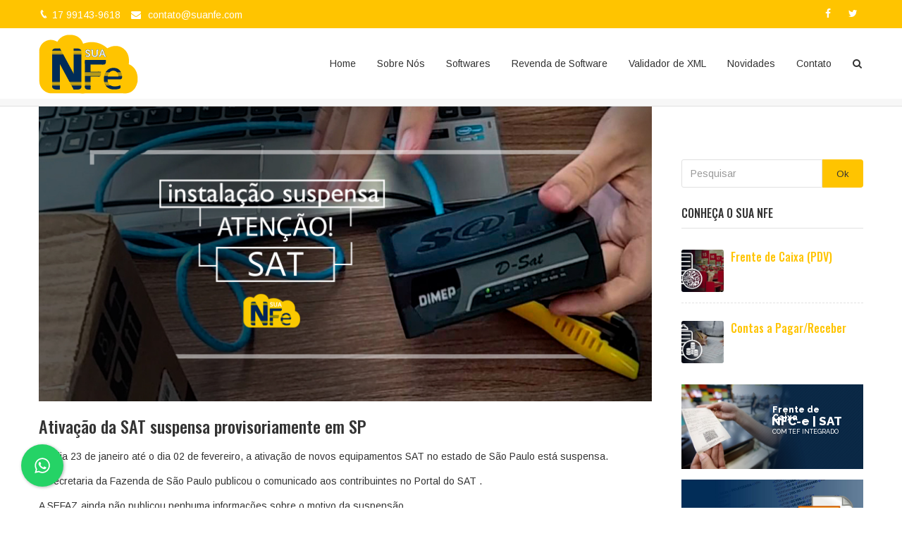

--- FILE ---
content_type: text/html; charset=UTF-8
request_url: https://suanfe.online/ativacao-da-sat-suspensa-provisoriamente-em-sp/
body_size: 12802
content:
<!DOCTYPE html>
<html lang="pt-BR" prefix="og: http://ogp.me/ns# fb: http://ogp.me/ns/fb#">
<head>
	<meta charset="UTF-8">
	
	<!-- Latest IE rendering engine & Chrome Frame Meta Tags -->
	<!--[if IE]><meta http-equiv='X-UA-Compatible' content='IE=edge,chrome=1'><![endif]-->
	
	<link rel="profile" href="http://gmpg.org/xfn/11">
	<link rel="pingback" href="https://suanfe.online/xmlrpc.php">
	<!--[if lt IE 9]>
	<script src="https://suanfe.online/wp-content/themes/mist/js/plugins/html5.js"></script>
	<script src="https://suanfe.online/wp-content/themes/mist/js/plugins/respond.min.js"></script>
	<![endif]--> 
	
	<!--[if lte IE 7]><script src="https://suanfe.online/wp-content/themes/mist/js/plugins/icons-lte-ie7.js"></script><![endif]-->
	
	<title>Ativação da SAT suspensa provisoriamente em SP &#8211; Sua NFe</title>
<link rel='dns-prefetch' href='//fonts.googleapis.com' />
<link rel='dns-prefetch' href='//s.w.org' />
<link rel="alternate" type="application/rss+xml" title="Feed para Sua NFe &raquo;" href="https://suanfe.online/feed/" />
<link rel="alternate" type="application/rss+xml" title="Feed de comentários para Sua NFe &raquo;" href="https://suanfe.online/comments/feed/" />
<link rel="alternate" type="application/rss+xml" title="Feed de comentários para Sua NFe &raquo; Ativação da SAT suspensa provisoriamente em SP" href="https://suanfe.online/ativacao-da-sat-suspensa-provisoriamente-em-sp/feed/" />
<meta name="viewport" content="width=device-width, initial-scale=1, maximum-scale=1" />
<meta property="og:title" content="Ativação da SAT suspensa provisoriamente em SP" />
<meta property="og:type" content="article" />
<meta property="og:url" content="https://suanfe.online/ativacao-da-sat-suspensa-provisoriamente-em-sp/" />
<meta property="og:site_name" content="Sua NFe" />
<meta property="og:description" content="Tenha sua própria empresa de Software." />
<meta property="og:image" content="https://suanfe.online/wp-content/uploads/2018/01/SAT.jpg" />
		<script type="text/javascript">
			window._wpemojiSettings = {"baseUrl":"https:\/\/s.w.org\/images\/core\/emoji\/2.3\/72x72\/","ext":".png","svgUrl":"https:\/\/s.w.org\/images\/core\/emoji\/2.3\/svg\/","svgExt":".svg","source":{"concatemoji":"https:\/\/suanfe.online\/wp-includes\/js\/wp-emoji-release.min.js"}};
			!function(t,a,e){var r,i,n,o=a.createElement("canvas"),l=o.getContext&&o.getContext("2d");function c(t){var e=a.createElement("script");e.src=t,e.defer=e.type="text/javascript",a.getElementsByTagName("head")[0].appendChild(e)}for(n=Array("flag","emoji4"),e.supports={everything:!0,everythingExceptFlag:!0},i=0;i<n.length;i++)e.supports[n[i]]=function(t){var e,a=String.fromCharCode;if(!l||!l.fillText)return!1;switch(l.clearRect(0,0,o.width,o.height),l.textBaseline="top",l.font="600 32px Arial",t){case"flag":return(l.fillText(a(55356,56826,55356,56819),0,0),e=o.toDataURL(),l.clearRect(0,0,o.width,o.height),l.fillText(a(55356,56826,8203,55356,56819),0,0),e===o.toDataURL())?!1:(l.clearRect(0,0,o.width,o.height),l.fillText(a(55356,57332,56128,56423,56128,56418,56128,56421,56128,56430,56128,56423,56128,56447),0,0),e=o.toDataURL(),l.clearRect(0,0,o.width,o.height),l.fillText(a(55356,57332,8203,56128,56423,8203,56128,56418,8203,56128,56421,8203,56128,56430,8203,56128,56423,8203,56128,56447),0,0),e!==o.toDataURL());case"emoji4":return l.fillText(a(55358,56794,8205,9794,65039),0,0),e=o.toDataURL(),l.clearRect(0,0,o.width,o.height),l.fillText(a(55358,56794,8203,9794,65039),0,0),e!==o.toDataURL()}return!1}(n[i]),e.supports.everything=e.supports.everything&&e.supports[n[i]],"flag"!==n[i]&&(e.supports.everythingExceptFlag=e.supports.everythingExceptFlag&&e.supports[n[i]]);e.supports.everythingExceptFlag=e.supports.everythingExceptFlag&&!e.supports.flag,e.DOMReady=!1,e.readyCallback=function(){e.DOMReady=!0},e.supports.everything||(r=function(){e.readyCallback()},a.addEventListener?(a.addEventListener("DOMContentLoaded",r,!1),t.addEventListener("load",r,!1)):(t.attachEvent("onload",r),a.attachEvent("onreadystatechange",function(){"complete"===a.readyState&&e.readyCallback()})),(r=e.source||{}).concatemoji?c(r.concatemoji):r.wpemoji&&r.twemoji&&(c(r.twemoji),c(r.wpemoji)))}(window,document,window._wpemojiSettings);
		</script>
		<style type="text/css">
img.wp-smiley,
img.emoji {
	display: inline !important;
	border: none !important;
	box-shadow: none !important;
	height: 1em !important;
	width: 1em !important;
	margin: 0 .07em !important;
	vertical-align: -0.1em !important;
	background: none !important;
	padding: 0 !important;
}
</style>
<link rel='stylesheet' id='contact-form-7-css'  href='https://suanfe.online/wp-content/plugins/contact-form-7/includes/css/styles.css' type='text/css' media='all' />
<link rel='stylesheet' id='cresta-whatsapp-chat-front-style-css'  href='https://suanfe.online/wp-content/plugins/cresta-whatsapp-chat/css/cresta-whatsapp-chat-front-css.min.css' type='text/css' media='all' />
<link rel='stylesheet' id='rs-plugin-settings-css'  href='https://suanfe.online/wp-content/plugins/revslider/public/assets/css/settings.css' type='text/css' media='all' />
<style id='rs-plugin-settings-inline-css' type='text/css'>
#rs-demo-id {}
</style>
<link rel='stylesheet' id='woocommerce-layout-css'  href='//suanfe.online/wp-content/plugins/woocommerce/assets/css/woocommerce-layout.css' type='text/css' media='all' />
<link rel='stylesheet' id='woocommerce-general-css'  href='//suanfe.online/wp-content/plugins/woocommerce/assets/css/woocommerce.css' type='text/css' media='all' />
<link rel='stylesheet' id='woocommerce-smallscreen-css'  href='//suanfe.online/wp-content/themes/mist/css/woocommerce-smallscreen.css' type='text/css' media='all' />
<link rel='stylesheet' id='js_composer_front-css'  href='https://suanfe.online/wp-content/plugins/js_composer/assets/css/js_composer.min.css' type='text/css' media='all' />
<link rel='stylesheet' id='zozo-main-min-style-css'  href='https://suanfe.online/wp-content/themes/mist/css/main-min.css' type='text/css' media='all' />
<link rel='stylesheet' id='zozo-theme-style-css'  href='https://suanfe.online/wp-content/themes/mist/style.css' type='text/css' media='all' />
<link rel='stylesheet' id='zozo-visual-composer-extend-css'  href='https://suanfe.online/wp-content/themes/mist/css/plugins/visual-composer.css' type='text/css' media='all' />
<link rel='stylesheet' id='zozo-woocommerce-extend-css'  href='https://suanfe.online/wp-content/themes/mist/css/plugins/woocommerce.css' type='text/css' media='all' />
<link rel='stylesheet' id='zozo-color-scheme-style-css'  href='https://suanfe.online/wp-content/themes/mist/color-schemes/yellow.css' type='text/css' media='all' />
<link rel='stylesheet' id='zozo-theme-responsive-style-css'  href='https://suanfe.online/wp-content/themes/mist/css/responsive.css' type='text/css' media='all' />
<link rel='stylesheet' id='zozo-custom-css-css'  href='//suanfe.online/wp-content/uploads/mist/theme_1.css' type='text/css' media='all' />
<link rel='stylesheet' id='jquery-ui-smoothness-css'  href='https://suanfe.online/wp-content/plugins/contact-form-7/includes/js/jquery-ui/themes/smoothness/jquery-ui.min.css' type='text/css' media='screen' />
<link rel='stylesheet' id='zozo-shortcodes-css'  href='https://suanfe.online/wp-content/plugins/zozothemes-core/shortcodes.css' type='text/css' media='all' />
<link rel='stylesheet' id='bsf-Defaults-css'  href='https://suanfe.online/wp-content/uploads/smile_fonts/Defaults/Defaults.css' type='text/css' media='all' />
<link rel='stylesheet' id='bsf-icomoonpack1-css'  href='https://suanfe.online/wp-content/uploads/smile_fonts/icomoonpack1/icomoonpack1.css' type='text/css' media='all' />
<link rel='stylesheet' id='bsf-icomoonpack2-css'  href='https://suanfe.online/wp-content/uploads/smile_fonts/icomoonpack2/icomoonpack2.css' type='text/css' media='all' />
<link rel='stylesheet' id='bsf-icomoonpack3-css'  href='https://suanfe.online/wp-content/uploads/smile_fonts/icomoonpack3/icomoonpack3.css' type='text/css' media='all' />
<link rel='stylesheet' id='google-fonts-zozo_options-css'  href='https://fonts.googleapis.com/css?family=Arimo%3A400%2C500%2C600%2C700%2C400italic%2C500italic%2C600italic%2C700italic%7COswald%3A200%2C300%2C400%2C500%2C600%2C700' type='text/css' media='all' />
<script type='text/javascript'>
/* <![CDATA[ */
var zozo_js_vars = {"zozo_template_uri":"https:\/\/suanfe.online\/wp-content\/themes\/mist","isRTL":"false","isOriginLeft":"true","zozo_sticky_height":"60px","zozo_sticky_height_alt":"60px","zozo_ajax_url":"https:\/\/suanfe.online\/wp-admin\/admin-ajax.php","zozo_CounterYears":"Years","zozo_CounterMonths":"Months","zozo_CounterWeeks":"Weeks","zozo_CounterDays":"Days","zozo_CounterHours":"Hours","zozo_CounterMins":"Mins","zozo_CounterSecs":"Secs","zozo_CounterYear":"Ano","zozo_CounterMonth":"M\u00eas","zozo_CounterWeek":"Week","zozo_CounterDay":"Day","zozo_CounterHour":"Hour","zozo_CounterMin":"Min","zozo_CounterSec":"Sec"};
/* ]]> */
</script>
<script type='text/javascript' src='https://suanfe.online/wp-includes/js/jquery/jquery.js'></script>
<script type='text/javascript' src='https://suanfe.online/wp-includes/js/jquery/jquery-migrate.min.js'></script>
<script type='text/javascript' src='https://suanfe.online/wp-content/plugins/revslider/public/assets/js/jquery.themepunch.tools.min.js'></script>
<script type='text/javascript' src='https://suanfe.online/wp-content/plugins/revslider/public/assets/js/jquery.themepunch.revolution.min.js'></script>
<script type='text/javascript'>
/* <![CDATA[ */
var wc_add_to_cart_params = {"ajax_url":"\/wp-admin\/admin-ajax.php","wc_ajax_url":"\/ativacao-da-sat-suspensa-provisoriamente-em-sp\/?wc-ajax=%%endpoint%%","i18n_view_cart":"Ver carrinho","cart_url":"https:\/\/suanfe.online\/carrinho\/","is_cart":"","cart_redirect_after_add":"no"};
/* ]]> */
</script>
<script type='text/javascript' src='//suanfe.online/wp-content/plugins/woocommerce/assets/js/frontend/add-to-cart.min.js'></script>
<script type='text/javascript' src='https://suanfe.online/wp-content/plugins/js_composer/assets/js/vendors/woocommerce-add-to-cart.js'></script>
<link rel='https://api.w.org/' href='https://suanfe.online/wp-json/' />
<link rel="EditURI" type="application/rsd+xml" title="RSD" href="https://suanfe.online/xmlrpc.php?rsd" />
<link rel="wlwmanifest" type="application/wlwmanifest+xml" href="https://suanfe.online/wp-includes/wlwmanifest.xml" /> 
<link rel='prev' title='Correios exige NF-e em encomendas de varejo' href='https://suanfe.online/5639-2/' />
<link rel='next' title='Ambiente totalmente implementado' href='https://suanfe.online/ambiente-totalmente-implementado/' />
<meta name="generator" content="WordPress 4.8.24" />
<meta name="generator" content="WooCommerce 3.1.1" />
<link rel="canonical" href="https://suanfe.online/ativacao-da-sat-suspensa-provisoriamente-em-sp/" />
<link rel='shortlink' href='https://suanfe.online/?p=5648' />
<link rel="alternate" type="application/json+oembed" href="https://suanfe.online/wp-json/oembed/1.0/embed?url=https%3A%2F%2Fsuanfe.online%2Fativacao-da-sat-suspensa-provisoriamente-em-sp%2F" />
<link rel="alternate" type="text/xml+oembed" href="https://suanfe.online/wp-json/oembed/1.0/embed?url=https%3A%2F%2Fsuanfe.online%2Fativacao-da-sat-suspensa-provisoriamente-em-sp%2F&#038;format=xml" />
<style type='text/css'>.cresta-whatsapp-chat-box, .cresta-whatsapp-chat-button {z-index:1000}.cresta-whatsapp-chat-container, .cresta-whatsapp-chat-container-button {z-index:999}.cresta-whatsapp-chat-overlay {z-index:998}</style><!-- Custom CSS -->
<style type="text/css">#zozo_wrapper #header { background-color: #ffffff; }
</style>
	<noscript><style>.woocommerce-product-gallery{ opacity: 1 !important; }</style></noscript>
	<meta name="generator" content="Powered by Visual Composer - drag and drop page builder for WordPress."/>
<!--[if lte IE 9]><link rel="stylesheet" type="text/css" href="https://suanfe.online/wp-content/plugins/js_composer/assets/css/vc_lte_ie9.min.css" media="screen"><![endif]--><meta name="generator" content="Powered by Slider Revolution 5.4.5.1 - responsive, Mobile-Friendly Slider Plugin for WordPress with comfortable drag and drop interface." />
<link rel="icon" href="https://suanfe.online/wp-content/uploads/2018/03/cropped-Sua-NFe-MF-1.0-wow-32x32.png" sizes="32x32" />
<link rel="icon" href="https://suanfe.online/wp-content/uploads/2018/03/cropped-Sua-NFe-MF-1.0-wow-192x192.png" sizes="192x192" />
<link rel="apple-touch-icon-precomposed" href="https://suanfe.online/wp-content/uploads/2018/03/cropped-Sua-NFe-MF-1.0-wow-180x180.png" />
<meta name="msapplication-TileImage" content="https://suanfe.online/wp-content/uploads/2018/03/cropped-Sua-NFe-MF-1.0-wow-270x270.png" />
<script type="text/javascript">function setREVStartSize(e){
				try{ var i=jQuery(window).width(),t=9999,r=0,n=0,l=0,f=0,s=0,h=0;					
					if(e.responsiveLevels&&(jQuery.each(e.responsiveLevels,function(e,f){f>i&&(t=r=f,l=e),i>f&&f>r&&(r=f,n=e)}),t>r&&(l=n)),f=e.gridheight[l]||e.gridheight[0]||e.gridheight,s=e.gridwidth[l]||e.gridwidth[0]||e.gridwidth,h=i/s,h=h>1?1:h,f=Math.round(h*f),"fullscreen"==e.sliderLayout){var u=(e.c.width(),jQuery(window).height());if(void 0!=e.fullScreenOffsetContainer){var c=e.fullScreenOffsetContainer.split(",");if (c) jQuery.each(c,function(e,i){u=jQuery(i).length>0?u-jQuery(i).outerHeight(!0):u}),e.fullScreenOffset.split("%").length>1&&void 0!=e.fullScreenOffset&&e.fullScreenOffset.length>0?u-=jQuery(window).height()*parseInt(e.fullScreenOffset,0)/100:void 0!=e.fullScreenOffset&&e.fullScreenOffset.length>0&&(u-=parseInt(e.fullScreenOffset,0))}f=u}else void 0!=e.minHeight&&f<e.minHeight&&(f=e.minHeight);e.c.closest(".rev_slider_wrapper").css({height:f})					
				}catch(d){console.log("Failure at Presize of Slider:"+d)}
			};</script>
<noscript><style type="text/css"> .wpb_animate_when_almost_visible { opacity: 1; }</style></noscript></head>

<body class="post-template-default single single-post postid-5648 single-format-standard fullwidth hide-title-bar-no theme-skin-light footer-default header-is-sticky header-mobile-is-sticky rev-position-header-below  two-col-right wpb-js-composer js-comp-ver-5.2 vc_responsive elementor-default">
	
	<div class="pageloader">
		<div class="zozo-loader">
			<div class="zozo-loader-inner ball-clip-rotate">
				<div></div>
			</div>
		</div>
	</div>

<div id="zozo_wrapper" class="wrapper-class">
		
		
		
			<div id="header" class="header-section type-header-1 header-skin-light header-semi-transparent">
						
				
<div id="header-top-bar" class="header-top-section navbar">				
	<div class="container">
		<!-- ==================== Toggle Icon ==================== -->
		<div class="navbar-header nav-respons">
			<button type="button" aria-expanded="false" class="navbar-toggle collapsed" data-toggle="collapse" data-target=".zozo-topnavbar-collapse">
				<span class="sr-only">Toggle navigation</span>
				<span class="icon-bar"></span>
				<span class="icon-bar"></span>
				<span class="icon-bar"></span>
			</button>
		</div>

		<div class="navbar-collapse zozo-topnavbar-collapse collapse">
			<!-- ==================== Header Top Bar Left ==================== -->
			<ul class="nav navbar-nav zozo-top-left">
				<li><div id="header-contact-info" class="top-contact-info"><ul class="header-contact-details"><li class="header-phone">17 99143-9618</li><li class="header-email"><a href="mailto:contato@suanfe.com">contato@suanfe.com</a></li></ul></div></li>
			</ul>
			
						<!-- ==================== Header Top Bar Right ==================== -->
			<ul class="nav navbar-nav navbar-right zozo-top-right">
				<li><div id="header-sidebar-social" class="sidebar-social"><ul class="zozo-social-icons soc-icon-transparent"><li class="facebook"><a target="_blank" href="https://www.facebook.com/SuaNFe/"><i class="fa fa-facebook"></i></a></li><li class="twitter"><a target="_blank" href="https://twitter.com/Sua_NFe"><i class="fa fa-twitter"></i></a></li></ul></div></li>
			</ul>
					</div>
	</div><!-- .container -->
</div>
		
<div id="header-main" class="header-main-section navbar">
	<div class="container">				
			 	
		<!-- ============ Logo ============ -->
		<div class="navbar-header nav-respons zozo-logo zozo-has-sticky-logo zozo-has-mobile-logo">
			<!-- ==================== Toggle Icon ==================== -->
			<button type="button" aria-expanded="false" class="navbar-toggle collapsed" data-toggle="collapse" data-target=".zozo-mainnavbar-collapse">
				<span class="sr-only">Toggle navigation</span>
				<span class="icon-bar"></span>
				<span class="icon-bar"></span>
				<span class="icon-bar"></span>
			</button>
				
			<a href="https://suanfe.online/" class="navbar-brand" title="Sua NFe - Tenha sua própria empresa de Software." rel="home">
				<img class="img-responsive zozo-standard-logo" src="https://suanfe.online/wp-content/uploads/2018/03/Sua-NFe-MF-nome-1.0-wowlogooo-2.png" alt="Sua NFe" width="141" height="84" />				<img class="img-responsive zozo-sticky-logo" src="https://suanfe.online/wp-content/uploads/2018/03/Sua-NFe-MF-nome-1.0-wowlogooominizingo-1.png" alt="Sua NFe" width="84" height="50" />				<img class="img-responsive zozo-mobile-logo" src="https://suanfe.online/wp-content/uploads/2017/05/SUA_NFE_mobile.fw_.png" alt="Sua NFe" width="100" height="60" />			</a>
		</div>
		
		<div class="navbar-collapse zozo-mainnavbar-collapse collapse zozo-header-main-bar">
			<!-- ==================== Header Right ==================== -->
			<ul class="nav navbar-nav navbar-right zozo-main-bar">
				<li><div class="hidden-xs"><div id="main-nav-container" class="main-nav main-menu-container main-megamenu"><ul id="main-menu" class="nav navbar-nav navbar-main zozo-main-nav"><li id="menu-item-4872" class="menu-item menu-item-type-post_type menu-item-object-page menu-item-home menu-item-4872"><a  title="Home" href="https://suanfe.online/">Home</a></li>
<li id="menu-item-4879" class="menu-item menu-item-type-post_type menu-item-object-page menu-item-4879"><a  title="Sobre Nós" href="https://suanfe.online/sobre-nos/">Sobre Nós</a></li>
<li id="menu-item-4876" class="menu-item menu-item-type-post_type menu-item-object-page menu-item-4876"><a  title="Softwares" href="https://suanfe.online/software/">Softwares</a></li>
<li id="menu-item-5506" class="menu-item menu-item-type-post_type menu-item-object-page menu-item-5506"><a  title="Revenda de Software" href="https://suanfe.online/revenda-de-software/">Revenda de Software</a></li>
<li id="menu-item-5323" class="menu-item menu-item-type-post_type menu-item-object-page menu-item-5323"><a  title="Validador de XML" href="https://suanfe.online/validador-de-xml/">Validador de XML</a></li>
<li id="menu-item-4875" class="menu-item menu-item-type-post_type menu-item-object-page menu-item-4875"><a  title="Novidades" href="https://suanfe.online/blog/">Novidades</a></li>
<li id="menu-item-4877" class="menu-item menu-item-type-post_type menu-item-object-page menu-item-4877"><a  title="Contato" href="https://suanfe.online/contato/">Contato</a></li>
</ul></div></div><div id="main-mobile-menu-wrapper" class="visible-xs mobile-menu"><div id="main-mobile-nav" class="main-nav main-mobile-nav main-menu-navigation"><ul id="main-mobile-menu" class="nav navbar-nav navbar-main zozo-main-nav"><li class="menu-item menu-item-type-post_type menu-item-object-page menu-item-home menu-item-4872"><a title="Home" href="https://suanfe.online/">Home</a></li>
<li class="menu-item menu-item-type-post_type menu-item-object-page menu-item-4879"><a title="Sobre Nós" href="https://suanfe.online/sobre-nos/">Sobre Nós</a></li>
<li class="menu-item menu-item-type-post_type menu-item-object-page menu-item-4876"><a title="Softwares" href="https://suanfe.online/software/">Softwares</a></li>
<li class="menu-item menu-item-type-post_type menu-item-object-page menu-item-5506"><a title="Revenda de Software" href="https://suanfe.online/revenda-de-software/">Revenda de Software</a></li>
<li class="menu-item menu-item-type-post_type menu-item-object-page menu-item-5323"><a title="Validador de XML" href="https://suanfe.online/validador-de-xml/">Validador de XML</a></li>
<li class="menu-item menu-item-type-post_type menu-item-object-page menu-item-4875"><a title="Novidades" href="https://suanfe.online/blog/">Novidades</a></li>
<li class="menu-item menu-item-type-post_type menu-item-object-page menu-item-4877"><a title="Contato" href="https://suanfe.online/contato/">Contato</a></li>
</ul></div></div></li>
				
								
								<li class="extra-nav">
					<div id="header-main-search" class="header-main-right-search">
						<i class="fa fa-search btn-trigger"></i>
						<form method="get" action="https://suanfe.online/" class="search-form">
    <div class="input-group">
        <input type="text" value="" name="s" class="form-control" placeholder="Pesquisar" />
        <span class="input-group-btn">
            <button class="btn btn-search" type="submit">Ok</button>
        </span>
    </div>
</form>					</div>
				</li>
								
							</ul>
		</div>
	</div><!-- .container -->
</div><!-- .header-main-section -->			
					</div><!-- #header -->
		
	<div id="section-top" class="zozo-top-anchor"></div>
	
		
		
	<div id="main" class="main-section">
	
		<!-- ============ Page Header ============ -->
		
<!-- ============ Page Header ============ -->
<div data-zozo-parallax-position="left top" class="page-title-section page-titletype-default page-titleskin-default page-titlealign-default">
	<div class="page-title-wrapper-outer">

	<!-- ===== Video Background -->
		
	<div class="page-title-wrapper clearfix">
		<div class="container page-title-container">
			<div class="page-title-captions">
									<h1 class="entry-title">Ativação da SAT suspensa provisoriamente em SP</h1>													
							</div>
		
							<div class="page-title-breadcrumbs">
					<div class="zozo-breadcrumbs"><span itemscope itemtype="http://data-vocabulary.org/Breadcrumb"><a itemprop="url" href="https://suanfe.online" ><span itemprop="title">Home</span></a></span><span class="zozo-breadcrumb-sep">/</span><span itemscope itemtype="http://data-vocabulary.org/Breadcrumb"><a itemprop="url" href="https://suanfe.online/category/novidades/" ><span itemprop="title">Novidades</span></a></span><span class="zozo-breadcrumb-sep">/</span><span class="breadcrumb-leaf">Ativação da SAT suspensa provisoriamente em SP</span></div>				</div>
					</div>
	</div>
	
	</div>
</div>
<!-- ============ Page Header Ends ============ --><div class="container">
	<div id="main-wrapper" class="zozo-row row">
		<div id="single-sidebar-container" class="single-sidebar-container main-col-full">
			<div class="zozo-row row">	
				<div id="primary" class="content-area content-col-small">
					<div id="content" class="site-content">	
														
							<article id="post-5648" class="post-5648 post type-post status-publish format-standard has-post-thumbnail hentry category-novidades tag-181 tag-fevereiro tag-instalacao tag-janeiro tag-sat tag-secretaria-da-fazenda tag-sp">
								<div class="post-inner-wrapper">
								
									

		<div class="post-featured-image only-image">
			<div class="entry-thumbnail-wrapper">
				<div class="entry-thumbnail">
										
					<img width="875" height="420" src="https://suanfe.online/wp-content/uploads/2018/01/SAT.jpg" class="attachment-blog-large size-blog-large wp-post-image" alt="" srcset="https://suanfe.online/wp-content/uploads/2018/01/SAT.jpg 875w, https://suanfe.online/wp-content/uploads/2018/01/SAT-462x222.jpg 462w, https://suanfe.online/wp-content/uploads/2018/01/SAT-300x144.jpg 300w, https://suanfe.online/wp-content/uploads/2018/01/SAT-768x369.jpg 768w" sizes="(max-width: 875px) 100vw, 875px" />					
									</div>
			</div>
		</div>
		
				
		
									
									<div class="posts-content-container">
																			
										<!-- ========== Entry Content ========== -->
										<div class="entry-content">
											<h4>Ativação da SAT suspensa provisoriamente em SP</h4>
<p>Do dia 23 de janeiro até o dia 02 de fevereiro, a ativação de novos equipamentos SAT no estado de São Paulo está suspensa.</p>
<p>A Secretaria da Fazenda de São Paulo publicou o comunicado aos contribuintes no Portal do SAT .</p>
<p>A SEFAZ ainda não publicou nenhuma informações sobre o motivo da suspensão.</p>
																					</div><!-- .entry-content -->
										
										<!-- ========== Entry Meta ========== -->
										<div class="entry-meta-wrapper">
											<ul class="entry-meta">
												<!-- Entry Author -->
																								<!-- Entry Date -->
																	
												<!-- Entry Category -->
																								<!-- Comments -->
																							</ul>
										</div>
																							
									<!-- ========== Social Sharing & Tags ========== -->			
																		<div class="container tags-share-section">
										<div class="row">
																							<div class="col-md-6">
													<div class="post-tags"><div class="tags-title"><i class="fa fa-tags"></i></div><a href="https://suanfe.online/tag/2018/" rel="tag">2018</a>, <a href="https://suanfe.online/tag/fevereiro/" rel="tag">Fevereiro</a>, <a href="https://suanfe.online/tag/instalacao/" rel="tag">Instalação</a>, <a href="https://suanfe.online/tag/janeiro/" rel="tag">Janeiro</a>, <a href="https://suanfe.online/tag/sat/" rel="tag">SAT</a>, <a href="https://suanfe.online/tag/secretaria-da-fazenda/" rel="tag">Secretária da Fazenda</a>, <a href="https://suanfe.online/tag/sp/" rel="tag">SP</a></div>												</div>
												<div class="col-md-6">
													<div class="share-options"><div class="zozo-social-share-box"><ul class="zozo-social-share-icons share-box"><li class="facebook"><a target="_blank" href="http://www.facebook.com/sharer/sharer.php?u=https%3A%2F%2Fsuanfe.online%2Fativacao-da-sat-suspensa-provisoriamente-em-sp%2F" title="facebook"><i class="fa fa-facebook"></i></a></li><li class="twitter"><a target="_blank" href="https://twitter.com/home?status=Ativa%C3%A7%C3%A3o+da+SAT+suspensa+provisoriamente+em+SP%20-%20https%3A%2F%2Fsuanfe.online%2Fativacao-da-sat-suspensa-provisoriamente-em-sp%2F" title="twitter"><i class="fa fa-twitter"></i></a></li><li class="linkedin"><a target="_blank" href="https://www.linkedin.com/shareArticle?mini=true&amp;url=https%3A%2F%2Fsuanfe.online%2Fativacao-da-sat-suspensa-provisoriamente-em-sp%2F&amp;title=Ativa%C3%A7%C3%A3o+da+SAT+suspensa+provisoriamente+em+SP"><i class="fa fa-linkedin"></i></a></li><li class="google-plus"><a target="_blank" href="https://plus.google.com/share?url=https%3A%2F%2Fsuanfe.online%2Fativacao-da-sat-suspensa-provisoriamente-em-sp%2F"><i class="fa fa-google-plus"></i></a></li><li class="email"><a target="_blank" href="mailto:?subject=Ativa%C3%A7%C3%A3o+da+SAT+suspensa+provisoriamente+em+SP&amp;body=https%3A%2F%2Fsuanfe.online%2Fativacao-da-sat-suspensa-provisoriamente-em-sp%2F"><i class="fa fa-envelope"></i></a></li></ul></div></div>												</div>
																	
										</div>
									</div>				
																		</div><!-- .posts-content-container -->	
										
								</div><!-- .post-inner-wrapper -->
							</article><!-- #post -->								
									
											
					</div><!-- #content -->
				</div><!-- #primary -->
			
				<div id="sidebar" class="primary-sidebar sidebar pm-sidebar">
	<div id="search-2" class="widget widget_search"><h3 class="widget-title">busca</h3><form method="get" action="https://suanfe.online/" class="search-form">
    <div class="input-group">
        <input type="text" value="" name="s" class="form-control" placeholder="Pesquisar" />
        <span class="input-group-btn">
            <button class="btn btn-search" type="submit">Ok</button>
        </span>
    </div>
</form></div><div id="zozo_popular_posts-widget-2" class="widget zozo_popular_posts_widget"><h3 class="widget-title">Conheça o SUA NFe</h3>		
			<div id="zozo_latest_posts_widget" class="zozo-latest-posts">
				<ul class="latest-posts-menu list-unstyled">
									
					<li class="posts-item clearfix">
													<div class="latest-post-img">
								<img class="img-responsive latest-post-img" src="https://suanfe.online/wp-content/uploads/2017/07/Fluxo-de-Caixa-1-150x150.jpg" alt="Frente de Caixa (PDV)" />
							</div>
												<div class="latest-post-content">
							<h6 class="posts-title"><a href="https://suanfe.online/frente-de-caixa-pdv/" title="Frente de Caixa (PDV)">Frente de Caixa (PDV)</a></h6>
																				</div>
					</li>

									
					<li class="posts-item clearfix">
													<div class="latest-post-img">
								<img class="img-responsive latest-post-img" src="https://suanfe.online/wp-content/uploads/2017/07/Contas-a-Pagar-150x150.jpg" alt="Contas a Pagar/Receber" />
							</div>
												<div class="latest-post-content">
							<h6 class="posts-title"><a href="https://suanfe.online/contas-a-pagar-e-a-receber/" title="Contas a Pagar/Receber">Contas a Pagar/Receber</a></h6>
																				</div>
					</li>

								</ul>
			</div>
					</div><div id="rev-slider-widget-3" class="widget widget_revslider"><link href="https://fonts.googleapis.com/css?family=Raleway:800%2C500" rel="stylesheet" property="stylesheet" type="text/css" media="all">
<div id="rev_slider_7_1_wrapper" class="rev_slider_wrapper fullwidthbanner-container" data-source="gallery" style="margin:0px auto;background:#E9E9E9;padding:0px;margin-top:0px;margin-bottom:0px;">
<!-- START REVOLUTION SLIDER 5.4.5.1 auto mode -->
	<div id="rev_slider_7_1" class="rev_slider fullwidthabanner" style="display:none;" data-version="5.4.5.1">
<ul>	<!-- SLIDE  -->
	<li data-index="rs-18" data-transition="slidehorizontal" data-slotamount="7" data-hideafterloop="0" data-hideslideonmobile="off"  data-easein="default" data-easeout="default" data-masterspeed="300"  data-link="https://suanfe.online/frente-de-caixa-pdv/"   data-thumb="https://suanfe.online/wp-content/uploads/2017/05/Frente-de-Caixa-100x50.jpg"  data-rotate="0"  data-saveperformance="off"  data-title="FRENTE DE CAIXA" data-param1="" data-param2="" data-param3="" data-param4="" data-param5="" data-param6="" data-param7="" data-param8="" data-param9="" data-param10="" data-description="">
		<!-- MAIN IMAGE -->
		<img src="https://suanfe.online/wp-content/uploads/2017/05/Frente-de-Caixa.jpg"  alt="" title="Frente de Caixa"  width="1200" height="560" data-bgposition="center top" data-bgfit="cover" data-bgrepeat="no-repeat" data-bgparallax="off" class="rev-slidebg" data-no-retina>
		<!-- LAYERS -->

		<!-- LAYER NR. 1 -->
		<div class="tp-caption Furniture-Title   tp-resizeme" 
			 id="slide-18-layer-5" 
			 data-x="right" data-hoffset="116" 
			 data-y="145" 
						data-width="['481']"
			data-height="['auto']"
 
			data-type="text" 
			data-responsive_offset="on" 

			data-frames='[{"from":"x:50px;opacity:0;","speed":700,"to":"o:1;","delay":120,"ease":"Power3.easeInOut"},{"delay":"wait","speed":300,"to":"auto:auto;","ease":"nothing"}]'
			data-textAlign="['left','left','left','left']"
			data-paddingtop="[0,0,0,0]"
			data-paddingright="[0,0,0,0]"
			data-paddingbottom="[0,0,0,0]"
			data-paddingleft="[0,0,0,0]"

			style="z-index: 5; min-width: 481px; max-width: 481px; white-space: normal; font-size: 58px; line-height: 50px; font-weight: 800; color: rgba(255,255,255,1);text-transform:left;">Frente de Caixa </div>

		<!-- LAYER NR. 2 -->
		<div class="tp-caption Furniture-Title   tp-resizeme" 
			 id="slide-18-layer-9" 
			 data-x="right" data-hoffset="118" 
			 data-y="212" 
						data-width="['482']"
			data-height="['auto']"
 
			data-type="text" 
			data-responsive_offset="on" 

			data-frames='[{"from":"opacity:0;","speed":300,"to":"o:1;","delay":870,"ease":"Power2.easeInOut"},{"delay":"wait","speed":300,"to":"opacity:0;","ease":"nothing"}]'
			data-textAlign="['left','left','left','left']"
			data-paddingtop="[0,0,0,0]"
			data-paddingright="[0,0,0,0]"
			data-paddingbottom="[0,0,0,0]"
			data-paddingleft="[0,0,0,0]"

			style="z-index: 6; min-width: 482px; max-width: 482px; white-space: normal; font-size: 80px; line-height: 70px; font-weight: 800; color: rgba(255,255,255,1);text-transform:left;">NFC-e | SAT </div>

		<!-- LAYER NR. 3 -->
		<div class="tp-caption Furniture-Title   tp-resizeme" 
			 id="slide-18-layer-10" 
			 data-x="right" data-hoffset="124" 
			 data-y="297" 
						data-width="['470']"
			data-height="['88']"
 
			data-type="text" 
			data-responsive_offset="on" 

			data-frames='[{"from":"x:50px;opacity:0;","speed":250,"to":"o:1;","delay":1050,"ease":"Power3.easeInOut"},{"delay":"wait","speed":300,"to":"auto:auto;","ease":"nothing"}]'
			data-textAlign="['left','left','left','left']"
			data-paddingtop="[0,0,0,0]"
			data-paddingright="[0,0,0,0]"
			data-paddingbottom="[0,0,0,0]"
			data-paddingleft="[0,0,0,0]"

			style="z-index: 7; min-width: 470px; max-width: 470px; max-width: 88px; max-width: 88px; white-space: normal; font-size: 40px; line-height: 40px; font-weight: 500; color: rgba(255,255,255,1);text-transform:left;">COM TEF INTEGRADO </div>
	</li>
</ul>
<div class="tp-bannertimer tp-bottom" style="visibility: hidden !important;"></div>	</div>
<script>var htmlDiv = document.getElementById("rs-plugin-settings-inline-css"); var htmlDivCss=".tp-caption.Furniture-Title,.Furniture-Title{color:rgba(0,0,0,1.00);font-size:20px;line-height:20px;font-weight:700;font-style:normal;font-family:\"Raleway\";text-decoration:none;background-color:transparent;border-color:transparent;border-style:none;border-width:0px;border-radius:0 0 0 0px;text-shadow:none;letter-spacing:3px}";
				if(htmlDiv) {
					htmlDiv.innerHTML = htmlDiv.innerHTML + htmlDivCss;
				}else{
					var htmlDiv = document.createElement("div");
					htmlDiv.innerHTML = "<style>" + htmlDivCss + "</style>";
					document.getElementsByTagName("head")[0].appendChild(htmlDiv.childNodes[0]);
				}
			</script>
		<script type="text/javascript">
setREVStartSize({c: jQuery('#rev_slider_7_1'), gridwidth: [1200], gridheight: [560], sliderLayout: 'auto'});
			
var revapi7,
	tpj=jQuery;
tpj.noConflict();			
tpj(document).ready(function() {
	if(tpj("#rev_slider_7_1").revolution == undefined){
		revslider_showDoubleJqueryError("#rev_slider_7_1");
	}else{
		revapi7 = tpj("#rev_slider_7_1").show().revolution({
			sliderType:"hero",
			jsFileLocation:"//suanfe.online/wp-content/plugins/revslider/public/assets/js/",
			sliderLayout:"auto",
			dottedOverlay:"none",
			delay:9000,
			visibilityLevels:[1240,1024,778,480],
			gridwidth:1200,
			gridheight:560,
			lazyType:"none",
			parallax: {
				type:"mouse",
				origo:"enterpoint",
				speed:400,
				speedbg:0,
				speedls:0,
				levels:[5,10,15,20,25,30,35,40,45,50,47,48,49,50,51,55],
				disable_onmobile:"on"
			},
			shadow:0,
			spinner:"spinner0",
			autoHeight:"off",
			disableProgressBar:"on",
			hideThumbsOnMobile:"off",
			hideSliderAtLimit:0,
			hideCaptionAtLimit:0,
			hideAllCaptionAtLilmit:0,
			debugMode:false,
			fallbacks: {
				simplifyAll:"off",
				disableFocusListener:false,
			}
		});
	}
	
});	/*ready*/
</script>
		</div><!-- END REVOLUTION SLIDER --></div><div id="rev-slider-widget-2" class="widget widget_revslider"><link href="https://fonts.googleapis.com/css?family=Raleway:800%2C500" rel="stylesheet" property="stylesheet" type="text/css" media="all">
<div id="rev_slider_4_2_wrapper" class="rev_slider_wrapper fullwidthbanner-container" data-source="gallery" style="margin:0px auto;background:#E9E9E9;padding:0px;margin-top:0px;margin-bottom:0px;">
<!-- START REVOLUTION SLIDER 5.4.5.1 auto mode -->
	<div id="rev_slider_4_2" class="rev_slider fullwidthabanner" style="display:none;" data-version="5.4.5.1">
<ul>	<!-- SLIDE  -->
	<li data-index="rs-11" data-transition="slidevertical" data-slotamount="default" data-hideafterloop="0" data-hideslideonmobile="off"  data-easein="default" data-easeout="default" data-masterspeed="default"  data-link="https://suanfe.online/validador-de-xml/"   data-thumb="https://suanfe.online/wp-content/uploads/2017/07/FUNDO_XML-100x50.jpg"  data-rotate="0"  data-saveperformance="off"  data-title="FRENTE DE CAIXA" data-param1="" data-param2="" data-param3="" data-param4="" data-param5="" data-param6="" data-param7="" data-param8="" data-param9="" data-param10="" data-description="">
		<!-- MAIN IMAGE -->
		<img src="https://suanfe.online/wp-content/uploads/2017/07/FUNDO_XML.jpg"  alt="" title="FUNDO_XML"  width="1028" height="560" data-bgposition="center top" data-bgfit="cover" data-bgrepeat="no-repeat" data-bgparallax="off" class="rev-slidebg" data-no-retina>
		<!-- LAYERS -->

		<!-- LAYER NR. 1 -->
		<div class="tp-caption Furniture-Title   tp-resizeme" 
			 id="slide-11-layer-5" 
			 data-x="72" 
			 data-y="334" 
						data-width="['612']"
			data-height="['53']"
 
			data-type="text" 
			data-responsive_offset="on" 

			data-frames='[{"from":"x:50px;opacity:0;","speed":700,"to":"o:1;","delay":120,"ease":"Power3.easeInOut"},{"delay":"wait","speed":300,"to":"auto:auto;","ease":"nothing"}]'
			data-textAlign="['left','left','left','left']"
			data-paddingtop="[0,0,0,0]"
			data-paddingright="[0,0,0,0]"
			data-paddingbottom="[0,0,0,0]"
			data-paddingleft="[0,0,0,0]"

			style="z-index: 5; min-width: 612px; max-width: 612px; max-width: 53px; max-width: 53px; white-space: normal; font-size: 40px; line-height: 40px; font-weight: 800; color: rgba(255,255,255,1);text-transform:left;">NF-e | NFC-e | CT-e | MDF-e </div>

		<!-- LAYER NR. 2 -->
		<div class="tp-caption Furniture-Title   tp-resizeme" 
			 id="slide-11-layer-9" 
			 data-x="58" 
			 data-y="212" 
						data-width="['652']"
			data-height="['72']"
 
			data-type="text" 
			data-responsive_offset="on" 

			data-frames='[{"from":"opacity:0;","speed":300,"to":"o:1;","delay":870,"ease":"Power2.easeInOut"},{"delay":"wait","speed":300,"to":"opacity:0;","ease":"nothing"}]'
			data-textAlign="['left','left','left','left']"
			data-paddingtop="[0,0,0,0]"
			data-paddingright="[0,0,0,0]"
			data-paddingbottom="[0,0,0,0]"
			data-paddingleft="[0,0,0,0]"

			style="z-index: 6; min-width: 652px; max-width: 652px; max-width: 72px; max-width: 72px; white-space: normal; font-size: 70px; line-height: 70px; font-weight: 800; color: rgba(255,255,255,1);text-transform:left;">Validador de XML </div>

		<!-- LAYER NR. 3 -->
		<div class="tp-caption   tp-resizeme" 
			 id="slide-11-layer-11" 
			 data-x="769" 
			 data-y="98" 
						data-width="['none','none','none','none']"
			data-height="['none','none','none','none']"
 
			data-type="image" 
			data-responsive_offset="on" 

			data-frames='[{"from":"opacity:0;","speed":890,"to":"o:1;","delay":1300,"ease":"Power2.easeInOut"},{"delay":"wait","speed":300,"to":"opacity:0;","ease":"nothing"}]'
			data-textAlign="['left','left','left','left']"
			data-paddingtop="[0,0,0,0]"
			data-paddingright="[0,0,0,0]"
			data-paddingbottom="[0,0,0,0]"
			data-paddingleft="[0,0,0,0]"

			style="z-index: 7;text-transform:left;cursor:pointer;"><img src="https://suanfe.online/wp-content/uploads/2017/07/262px-Text-xml.png" alt="" data-ww="377px" data-hh="347px" data-no-retina> </div>
	</li>
</ul>
<div class="tp-bannertimer tp-bottom" style="visibility: hidden !important;"></div>	</div>
<script>var htmlDiv = document.getElementById("rs-plugin-settings-inline-css"); var htmlDivCss=".tp-caption.Furniture-Title,.Furniture-Title{color:rgba(0,0,0,1.00);font-size:20px;line-height:20px;font-weight:700;font-style:normal;font-family:\"Raleway\";text-decoration:none;background-color:transparent;border-color:transparent;border-style:none;border-width:0px;border-radius:0 0 0 0px;text-shadow:none;letter-spacing:3px}";
				if(htmlDiv) {
					htmlDiv.innerHTML = htmlDiv.innerHTML + htmlDivCss;
				}else{
					var htmlDiv = document.createElement("div");
					htmlDiv.innerHTML = "<style>" + htmlDivCss + "</style>";
					document.getElementsByTagName("head")[0].appendChild(htmlDiv.childNodes[0]);
				}
			</script>
		<script type="text/javascript">
setREVStartSize({c: jQuery('#rev_slider_4_2'), gridwidth: [1200], gridheight: [560], sliderLayout: 'auto'});
			
var revapi4,
	tpj=jQuery;
tpj.noConflict();			
tpj(document).ready(function() {
	if(tpj("#rev_slider_4_2").revolution == undefined){
		revslider_showDoubleJqueryError("#rev_slider_4_2");
	}else{
		revapi4 = tpj("#rev_slider_4_2").show().revolution({
			sliderType:"hero",
			jsFileLocation:"//suanfe.online/wp-content/plugins/revslider/public/assets/js/",
			sliderLayout:"auto",
			dottedOverlay:"none",
			delay:9000,
			visibilityLevels:[1240,1024,778,480],
			gridwidth:1200,
			gridheight:560,
			lazyType:"none",
			parallax: {
				type:"mouse",
				origo:"enterpoint",
				speed:400,
				speedbg:0,
				speedls:0,
				levels:[5,10,15,20,25,30,35,40,45,50,47,48,49,50,51,55],
				disable_onmobile:"on"
			},
			shadow:0,
			spinner:"spinner0",
			autoHeight:"off",
			disableProgressBar:"on",
			hideThumbsOnMobile:"off",
			hideSliderAtLimit:0,
			hideCaptionAtLimit:0,
			hideAllCaptionAtLilmit:0,
			debugMode:false,
			fallbacks: {
				simplifyAll:"off",
				disableFocusListener:false,
			}
		});
	}
	
});	/*ready*/
</script>
		</div><!-- END REVOLUTION SLIDER --></div>	
</div><!-- #sidebar -->

			</div>
		</div><!-- #single-sidebar-container -->

		
	</div><!-- #main-wrapper -->
</div><!-- .container -->
	</div><!-- #main -->
	
		
		
	<div id="footer" class="footer-section footer-style-default footer-skin-dark">	
				<div id="footer-widgets-container" class="footer-widgets-section">
			<div class="container">
				<div class="zozo-row row">
												<div id="footer-widgets-1" class="footer-widgets col-md-3 col-sm-6 col-xs-12">
								<div id="text-1" class="widget widget_text"><h3 class="widget-title">Sobre Nós</h3>			<div class="textwidget"><p>Uma empresa preocupada com o desenvolvimento de novas empresas no segmento de softwares comerciais.</p>
<p><strong>Email:</strong> contato@suanfe.com</p>
<p><strong>Telefone:</strong> 17 99143-9628</p>
</div>
		</div>							</div>
														<div id="footer-widgets-2" class="footer-widgets col-md-3 col-sm-6 col-xs-12">
								<div id="zozo_popular_posts-widget-4" class="widget zozo_popular_posts_widget"><h3 class="widget-title">Módulos</h3>		
			<div id="zozo_latest_posts_widget" class="zozo-latest-posts">
				<ul class="latest-posts-menu list-unstyled">
									
					<li class="posts-item clearfix">
													<div class="latest-post-img">
								<img class="img-responsive latest-post-img" src="https://suanfe.online/wp-content/uploads/2017/07/Fluxo-de-Caixa-1-150x150.jpg" alt="Frente de Caixa (PDV)" />
							</div>
												<div class="latest-post-content">
							<h6 class="posts-title"><a href="https://suanfe.online/frente-de-caixa-pdv/" title="Frente de Caixa (PDV)">Frente de Caixa (PDV)</a></h6>
																				</div>
					</li>

									
					<li class="posts-item clearfix">
													<div class="latest-post-img">
								<img class="img-responsive latest-post-img" src="https://suanfe.online/wp-content/uploads/2017/07/Contas-a-Pagar-150x150.jpg" alt="Contas a Pagar/Receber" />
							</div>
												<div class="latest-post-content">
							<h6 class="posts-title"><a href="https://suanfe.online/contas-a-pagar-e-a-receber/" title="Contas a Pagar/Receber">Contas a Pagar/Receber</a></h6>
																				</div>
					</li>

									
					<li class="posts-item clearfix">
													<div class="latest-post-img">
								<img class="img-responsive latest-post-img" src="https://suanfe.online/wp-content/uploads/2017/06/NFe-150x150.jpg" alt="NF-e" />
							</div>
												<div class="latest-post-content">
							<h6 class="posts-title"><a href="https://suanfe.online/nf-e/" title="NF-e">NF-e</a></h6>
																				</div>
					</li>

								</ul>
			</div>
					</div>							</div>
														<div id="footer-widgets-3" class="footer-widgets col-md-3 col-sm-6 col-xs-12">
								<div id="zozo_facebook_like-widget-2" class="widget zozo_facebook_like_widget"><h3 class="widget-title">Facebook</h3><script>(function(d, s, id) {
                var js, fjs = d.getElementsByTagName(s)[0];
                if (d.getElementById(id)) return;
                js = d.createElement(s); js.id = id;
                js.src = '//connect.facebook.net/en_US/all.js#xfbml=1';
                fjs.parentNode.insertBefore(js, fjs);
              }(document, 'script', 'facebook-jssdk'));
             </script>
  <div id='zozo_facebook_like_widget' class='zozo_facebook_like_box' style='max-width: 300px;'>
		<div class='fbCustom' style='background:; width:100%;border: 0px solid #000000; border-radius: 0px; -moz-border-radius: 0px; -webkit-border-radius: 0px; -ms-border-radius: 0px; -o-border-radius: 0px;'> <div class='FBWrap' style='height:300px; overflow: hidden;'>
            <div class='fb-like-box'
                data-width='300' data-height='300' 
                data-href='https://www.facebook.com/SuaNFe/'
                data-border-color='#000000' data-show-faces='true'
                data-stream='false' data-header='true' data-color-scheme='light'>
            </div>
         </div></div></div></div>							</div>
														<div id="footer-widgets-4" class="footer-widgets col-md-3 col-sm-6 col-xs-12">
								<div id="zozo_popular_posts-widget-3" class="widget zozo_popular_posts_widget"><h3 class="widget-title">Últimas Notícias</h3>		
			<div id="zozo_latest_posts_widget" class="zozo-latest-posts">
				<ul class="latest-posts-menu list-unstyled">
									
					<li class="posts-item clearfix">
													<div class="latest-post-img">
								<img class="img-responsive latest-post-img" src="https://suanfe.online/wp-content/uploads/2018/01/SAT-150x150.jpg" alt="Ativação da SAT suspensa provisoriamente em SP" />
							</div>
												<div class="latest-post-content">
							<h6 class="posts-title"><a href="https://suanfe.online/ativacao-da-sat-suspensa-provisoriamente-em-sp/" title="Ativação da SAT suspensa provisoriamente em SP">Ativação da SAT suspensa provisoriamente em SP</a></h6>
																				</div>
					</li>

									
					<li class="posts-item clearfix">
													<div class="latest-post-img">
								<img class="img-responsive latest-post-img" src="https://suanfe.online/wp-content/uploads/2017/11/Alckmin-reduz-obrigação-de-locais-que-usem-SAT-CF-e-2-150x150.jpg" alt="Alckmin reduz obrigação de empresas que usem SAT/CF-e." />
							</div>
												<div class="latest-post-content">
							<h6 class="posts-title"><a href="https://suanfe.online/alckmin-reduz-obrigacao-de-locais-que-usem-satcf-e/" title="Alckmin reduz obrigação de empresas que usem SAT/CF-e.">Alckmin reduz obrigação de empresas que usem SAT/CF-e.</a></h6>
																				</div>
					</li>

								</ul>
			</div>
					</div>							</div>
											</div><!-- .row -->
			</div>
		</div><!-- #footer-widgets-container -->
				
		<div id="footer-copyright-container" class="footer-copyright-section">
			<div class="container">
				<div class="zozo-row row">
										
					<div id="copyright-text" class="col-sm-7">
						<p>&copy; Copyright 2026.  Todos Direitos Reservados Sua NFe</a></p>						
												
					</div><!-- #copyright-text -->									
										<div id="zozo-back-to-top" class="footer-backtotop col-sm-5 text-right">					
						<a href="#zozo_wrapper"><i class="glyphicon glyphicon-arrow-up"></i></a>
					</div><!-- #zozo-back-to-top -->
										
				</div>
			</div>
		</div><!-- #footer-copyright-container -->		
	</div><!-- #footer -->
</div>
					<script>
				(function($) {
					'use strict';
					$(document).ready(function() {
						var mobileDetect = /Android|webOS|iPhone|iPod|BlackBerry|IEMobile|Opera Mini/i.test(navigator.userAgent);
						if (mobileDetect) {
							$('.cresta-whatsapp-chat-container').css('display','none');
							$('.cresta-whatsapp-chat-box').on('click', function(){
								window.location = 'whatsapp://send?text=&phone=5517991439628&abid=5517991439628';
							});
						} else {
							$('.cresta-whatsapp-chat-box, .cresta-whatsapp-chat-overlay').on('click', function(){
								if ($('.cresta-whatsapp-chat-box').hasClass('open')) {
									$('.cresta-whatsapp-chat-box, .cresta-whatsapp-chat-container, .cresta-whatsapp-chat-overlay').removeClass('open');
								} else {
									$('.cresta-whatsapp-chat-box, .cresta-whatsapp-chat-container, .cresta-whatsapp-chat-overlay').addClass('open');
									$('.cresta-whatsapp-chat-container .cresta-whatsapp-inner textarea.cresta-whatsapp-textarea').focus();
								}
							});
							$('.cresta-whatsapp-chat-container .cresta-whatsapp-send').click(function() {
								var baseUrl = 'https://web.whatsapp.com/send?phone=5517991439628&text=';
								var textEncode = encodeURIComponent($('.cresta-whatsapp-chat-container .cresta-whatsapp-textarea').val());
								window.open(baseUrl + textEncode, '_blank');
							});
						}
					});
				})(jQuery);
			</script>
			<div class="cresta-whatsapp-chat-overlay"></div>			<div class="cresta-whatsapp-chat-box onBoth">
				<svg id="whatsapp-msng-icon" data-name="whatsapp icon" xmlns="http://www.w3.org/2000/svg" viewBox="0 0 800 800"><path d="M519 454c4 2 7 10-1 31-6 16-33 29-49 29-96 0-189-113-189-167 0-26 9-39 18-48 8-9 14-10 18-10h12c4 0 9 0 13 10l19 44c5 11-9 25-15 31-3 3-6 7-2 13 25 39 41 51 81 71 6 3 10 1 13-2l19-24c5-6 9-4 13-2zM401 200c-110 0-199 90-199 199 0 68 35 113 35 113l-20 74 76-20s42 32 108 32c110 0 199-89 199-199 0-111-89-199-199-199zm0-40c133 0 239 108 239 239 0 132-108 239-239 239-67 0-114-29-114-29l-127 33 34-124s-32-49-32-119c0-131 108-239 239-239z" transform="scale(1.2, 1.2), translate(-65 -65)" style="fill:#ffffff"/></svg>
				<svg id="close-icon" data-name="close icon" xmlns="http://www.w3.org/2000/svg" viewBox="0 0 39.98 39.99"><path d="M48.88,11.14a3.87,3.87,0,0,0-5.44,0L30,24.58,16.58,11.14a3.84,3.84,0,1,0-5.44,5.44L24.58,30,11.14,43.45a3.87,3.87,0,0,0,0,5.44,3.84,3.84,0,0,0,5.44,0L30,35.45,43.45,48.88a3.84,3.84,0,0,0,5.44,0,3.87,3.87,0,0,0,0-5.44L35.45,30,48.88,16.58A3.87,3.87,0,0,0,48.88,11.14Z" transform="translate(-10.02 -10.02)" style="fill:#ffffff"/></svg>
			</div>
			<div class="cresta-whatsapp-chat-container">
								<div class="cresta-whatsapp-inner">
					<textarea class="cresta-whatsapp-textarea" placeholder=""></textarea>
				</div>
				<div class="cresta-whatsapp-to-send">
					<div class="cresta-whatsapp-send">Enviar mensagem no Whatsapp<svg version="1.1" id="whatsapp-msng-icon-send" xmlns="http://www.w3.org/2000/svg" xmlns:xlink="http://www.w3.org/1999/xlink" x="0px" y="0px" width="20px" height="12px" viewBox="0 0 14 26" enable-background="new 0 0 14 26" xml:space="preserve"> <path d="M1,0c0.256,0,0.512,0.098,0.707,0.293l12,12c0.391,0.391,0.391,1.023,0,1.414l-12,12c-0.391,0.391-1.023,0.391-1.414,0s-0.391-1.023,0-1.414L11.586,13L0.293,1.707c-0.391-0.391-0.391-1.023,0-1.414C0.488,0.098,0.744,0,1,0z" style="fill: none; stroke-width:3; stroke:#ffffff"/></svg></div>
				</div>
			</div>
				<!--Start of Tawk.to Script (0.3.2)-->
<script type="text/javascript">
var Tawk_API=Tawk_API||{};

					Tawk_API.visitor = {
					    name  : " ",
					    email : ""
					};
				var Tawk_LoadStart=new Date();
(function(){
var s1=document.createElement("script"),s0=document.getElementsByTagName("script")[0];
s1.async=true;
s1.src='https://embed.tawk.to/59808a69d1385b2b2e285057/default';
s1.charset='UTF-8';
s1.setAttribute('crossorigin','*');
s0.parentNode.insertBefore(s1,s0);
})();
</script>
<!--End of Tawk.to Script (0.3.2)-->			<script type="text/javascript">
				function revslider_showDoubleJqueryError(sliderID) {
					var errorMessage = "Revolution Slider Error: You have some jquery.js library include that comes after the revolution files js include.";
					errorMessage += "<br> This includes make eliminates the revolution slider libraries, and make it not work.";
					errorMessage += "<br><br> To fix it you can:<br>&nbsp;&nbsp;&nbsp; 1. In the Slider Settings -> Troubleshooting set option:  <strong><b>Put JS Includes To Body</b></strong> option to true.";
					errorMessage += "<br>&nbsp;&nbsp;&nbsp; 2. Find the double jquery.js include and remove it.";
					errorMessage = "<span style='font-size:16px;color:#BC0C06;'>" + errorMessage + "</span>";
						jQuery(sliderID).show().html(errorMessage);
				}
			</script>
			<script type='text/javascript'>
/* <![CDATA[ */
var wpcf7 = {"apiSettings":{"root":"https:\/\/suanfe.online\/wp-json\/contact-form-7\/v1","namespace":"contact-form-7\/v1"},"recaptcha":{"messages":{"empty":"Verifique se voc\u00ea n\u00e3o \u00e9 um rob\u00f4."}},"cached":"1","jqueryUi":"1"};
/* ]]> */
</script>
<script type='text/javascript' src='https://suanfe.online/wp-content/plugins/contact-form-7/includes/js/scripts.js'></script>
<script type='text/javascript' src='https://suanfe.online/wp-content/themes/mist/js/theme-min.js'></script>
<script type='text/javascript' src='https://suanfe.online/wp-includes/js/jquery/ui/core.min.js'></script>
<script type='text/javascript' src='https://suanfe.online/wp-includes/js/jquery/ui/datepicker.min.js'></script>
<script type='text/javascript'>
jQuery(document).ready(function(jQuery){jQuery.datepicker.setDefaults({"closeText":"Fechar","currentText":"Hoje","monthNames":["janeiro","fevereiro","mar\u00e7o","abril","maio","junho","julho","agosto","setembro","outubro","novembro","dezembro"],"monthNamesShort":["jan","fev","mar","abr","maio","jun","jul","ago","set","out","nov","dez"],"nextText":"Pr\u00f3ximo","prevText":"Anterior","dayNames":["domingo","segunda-feira","ter\u00e7a-feira","quarta-feira","quinta-feira","sexta-feira","s\u00e1bado"],"dayNamesShort":["dom","seg","ter","qua","qui","sex","s\u00e1b"],"dayNamesMin":["D","S","T","Q","Q","S","S"],"dateFormat":"d \\dd\\e MM \\dd\\e yy","firstDay":0,"isRTL":false});});
</script>
<script type='text/javascript' src='https://suanfe.online/wp-includes/js/jquery/ui/widget.min.js'></script>
<script type='text/javascript' src='https://suanfe.online/wp-includes/js/jquery/ui/button.min.js'></script>
<script type='text/javascript' src='https://suanfe.online/wp-includes/js/jquery/ui/spinner.min.js'></script>
<script type='text/javascript' src='https://suanfe.online/wp-includes/js/wp-embed.min.js'></script>

</body>
</html>
<!-- Performance optimized by W3 Total Cache. Learn more: https://www.w3-edge.com/products/

 Served from: suanfe.online @ 2026-01-24 11:48:19 by W3 Total Cache -->

--- FILE ---
content_type: text/css
request_url: https://suanfe.online/wp-content/themes/mist/css/plugins/visual-composer.css
body_size: 31408
content:
/* ================================= Visual Composer CSS ================================= */
/* Section Styles */
.typo-light,.typo-light h1,.typo-light h2,.typo-light h3,.typo-light h4,.typo-light h5,.typo-light h6,.typo-light p,.typo-light a:hover,.typo-light a.btn:hover{
	color:#fff;
}
.typo-dark,.typo-dark h1,.typo-dark h2,.typo-dark h3,.typo-dark h4,.typo-dark h5,.typo-dark h6,.typo-dark p,.typo-light a.btn{
	color:#333;
}
/* ================================================================
 * CONTENT CAROUSEL
 * ================================================================ */
.zozo-content-carousel-wrapper .content-carousel-slider .owl-item {
	overflow: hidden;
}
.vc_row .vc_images_carousel .vc_carousel-indicators .vc_active { 
	background: none; 
}
/* ================================================================
 * SERVICES BOX
 * ================================================================ */
.zozo-vc-service-box{
	margin:0 auto;
}
.zozo-vc-service-box .service-box-inner {
    background: #f7f7f7;
    border: 1px solid #e1e1e1;
	position: relative;
    display: inline-block;
    height: 250px;
    margin: 0 auto;
    max-width: 250px;
    width: 100%;
}
.zozo-vc-service-box.service-box-circle .service-box-inner {
	border-radius: 50%;
	-ms-border-radius: 50%;
	-moz-border-radius: 50%;
	-o-border-radius: 50%;
	-webkit-border-radius: 50%;
}
.zozo-vc-service-box.service-box-rounded .service-box-inner {
	border-radius: 25px;
	-ms-border-radius: 25px;
	-moz-border-radius: 25px;
	-o-border-radius: 25px;
	-webkit-border-radius: 25px;
}
.zozo-vc-service-box .service-box-inner .service-ribbon-text{
    border-radius: 50%;
    height: 40px;
	color:#333;
    line-height: 40px;
    position: absolute;
    right: -15px;
    top: -15px;
    width: 40px;
} 
.zozo-vc-service-box.service-box-circle .service-box-inner .service-ribbon-text{
	right: 15px;
    top: 15px;
}
.zozo-vc-service-box .service-box-content{
	left: 0;
    padding: 50px;
    position: absolute;
    right: 0;
    top: 50%;
    transform: translateY(-50%);
	-ms-transform: translateY(-50%);
	-moz-transform: translateY(-50%);
	-o-transform: translateY(-50%);
	-webkit-transform: translateY(-50%);
}
.zozo-vc-service-box .service-box-content{
	-webkit-font-smoothing: subpixel-antialiased;
}
.zozo-vc-service-box .service-box-content h4 {
    border-bottom: 1px solid #ccc;
    margin-bottom: 10px;
    padding-bottom: 15px;
	transition: all 0.4s ease 0s;
	-moz-transition: all 0.4s ease 0s;
	-webkit-transition: all 0.4s ease 0s;
	-o-transition: all 0.4s ease 0s;
	-ms-transition: all 0.4s ease 0s;
}
/* ================================================================
 * VC Button Styles
 * ================================================================ */
.vc_general.vc_btn3,
.vc_general.vc_btn3.vc_btn3-color-black.vc_btn3-style-outline,
.typo-dark .vc_general.vc_btn3.vc_btn3-style-transparent:hover,
.typo-dark .vc_general.vc_btn3.vc_btn3-style-transparent:focus,
.typo-dark .vc_general.vc_btn3.vc_btn3-style-transparent:active,
.ubtn.ubtn-center-dg-bg .ubtn-hover, .ubtn.ubtn-top-bg .ubtn-hover, .ubtn.ubtn-bottom-bg .ubtn-hover, .ubtn.ubtn-left-bg .ubtn-hover, .ubtn.ubtn-right-bg .ubtn-hover, .ubtn.ubtn-center-hz-bg .ubtn-hover, .ubtn.ubtn-center-vt-bg .ubtn-hover {
	color: #333333;
}
.vc_general.vc_btn3.vc_btn3-style-default:hover,
.vc_general.vc_btn3.vc_btn3-style-default:focus,
.vc_general.vc_btn3.vc_btn3-style-default:active,
.vc_btn3.vc_btn3-size-md.vc_btn3-style-outline:hover,
.vc_btn3.vc_btn3-size-md.vc_btn3-style-outline:focus,
.vc_btn3.vc_btn3-size-md.vc_btn3-style-outline:active,
.typo-light .vc_general.vc_btn3.vc_btn3-style-transparent:hover,
.typo-light .vc_general.vc_btn3.vc_btn3-style-transparent:focus,
.typo-light .vc_general.vc_btn3.vc_btn3-style-transparent:active,
.vc_general.vc_btn3.vc_btn3-color-black,
.typo-dark .vc_btn3.vc_btn3-color-black.vc_btn3-style-outline:hover, 
.typo-dark .vc_btn3.vc_btn3-color-black.vc_btn3-style-outline:focus {
	color:#fff;
}
.vc_btn3.vc_btn3-size-md {
    line-height: 22px;
    padding: 9px 20px;
}
.vc_general.vc_btn3.vc_btn3-style-transparent,
.vc_general.vc_btn3.vc_btn3-color-primary-bg.vc_btn3-style-transparent,
.vc_general.vc_btn3.vc_btn3-color-primary-bg.vc_btn3-style-transparent:hover,
.vc_general.vc_btn3.vc_btn3-color-primary-bg.vc_btn3-style-transparent:focus,
.vc_general.vc_btn3.vc_btn3-color-primary-bg.vc_btn3-style-transparent:active {
	padding:0;
	background:transparent;
	text-decoration:underline;
}
.bg-style.bg-normal .vc_general.vc_btn3.vc_btn3-style-transparent {
	color:#333;
}
.typo-light.bg-style.bg-normal .vc_general.vc_btn3.vc_btn3-style-transparent {
	color: #fff;
}
/* ================================================================
 * CALL TO ACTION
 * ================================================================ */
.vc_general.vc_cta3.vc_cta3-style-custom {
	background:transparent;
	border:none;
}
.vc_general.vc_cta3.vc_cta3-style-default {
	padding:0;
}
.vc_general.vc_cta3.vc_cta3-actions-right .vc_cta3-content,
.vc_general.vc_cta3.vc_cta3-actions-right .vc_cta3-actions{
	display:inline-block;
	vertical-align:middle;
}
.vc_general.vc_cta3.vc_cta3-style-custom.no-padding,
.vc_general.vc_cta3.vc_cta3-style-custom.vc_cta3-align-center.no-padding{
	padding:0;
	margin-bottom: 15px;
}
.vc_general.vc_cta3.vc_cta3-align-left .vc_cta3_content-container {
	text-align:left;
}
.vc_general.vc_cta3.vc_cta3-align-right .vc_cta3_content-container {
	text-align:right;
}
.vc_general.vc_cta3.vc_cta3-align-center .vc_cta3_content-container {
	text-align:center;
}
.vc_general.vc_cta3.vc_cta3-align-center .vc_cta3_content-container .vc_cta3-content,
.vc_general.vc_cta3.vc_cta3-actions-right .vc_cta3-actions,
.vc_general.vc_cta3 .vc_cta3_content-container .vc_btn3-inline{
	transition: all 0.4s ease 0s;
	-moz-transition: all 0.4s ease 0s;
	-webkit-transition: all 0.4s ease 0s;
	-o-transition: all 0.4s ease 0s;
	-ms-transition: all 0.4s ease 0s;
}
.vc_general.vc_cta3.vc_cta3-align-center .vc_cta3_content-container .vc_cta3-content {
	padding-right: 0;
}
.vc_general.vc_cta3.vc_cta3-align-center .vc_cta3_content-container .vc_btn3-inline .vc_btn3-style-transparent {
	padding-left: 5px;
}
.vc_general.vc_cta3.vc_cta3-align-center:hover .vc_cta3_content-container .vc_btn3-inline .vc_btn3-style-transparent {
	padding-left: 15px;
}
.vc_general.vc_cta3 .vc_cta3_content-container h2 {
	font-size: 34px;
    font-weight: 300;
	margin-bottom:0;
}
.vc_general.vc_cta3 .vc_cta3_content-container h4 {
	line-height:1.7;
	text-transform:capitalize;
}
.vc_btn3.vc_btn3-style-custom {
	border: none;
    line-height: 22px;
    outline: none;
    padding: 9px 20px;
	color: #333333!important;
	border-radius: 4px;
	-ms-border-radius: 4px;
	-moz-border-radius: 4px;
	-o-border-radius: 4px;
	-webkit-border-radius: 4px;
}
.vc_btn3-inline .vc_btn3.vc_btn3-style-custom {
	font-size: 34px;
	background:none!important;
	color:#000!important;
    font-weight: 500;
	line-height: 50px;
	padding:0;
    text-decoration: underline;
}
.vc_general.vc_cta3 .vc_btn3.vc_btn3-size-md {
	line-height:18px;
}
.vc_general.vc_cta3 .vc_cta3-actions .vc_general.vc_btn3.vc_btn3-style-transparent {
	font-weight:500;
	text-decoration:underline;
	font-size:34px;
	background:none;
}
.vc_general.vc_cta3 .vc_cta3-actions .vc_general.vc_btn3.vc_btn3-style-transparent.vc_btn3-size-xs {
	font-size:18px;
	line-height:23px;
	margin-bottom: 10px;
}
.vc_general.vc_cta3 h2 {
	margin-bottom:10px;
}
.vc_btn3-container.vc_btn3-inline {
    margin-bottom: 0;
}
/* ================================================================
 * Vc Icons
 * ================================================================ */
.zozo-vc-icons {
    margin-bottom: 20px;
}
/* ================================================================
 * Feature Box
 * ================================================================ */
.zozo-feature-box.feature-box-style {
	margin-bottom: 30px;
}
.grid-item,.grid-item * {
	transition:0.4s all ease-in-out;
	-ms-transition:0.4s all ease-in-out;
	-moz-transition:0.4s all ease-in-out;
	-o-transition:0.4s all ease-in-out;
	-webkit-transition:0.4s all ease-in-out;
}
.grid-item .grid-title {
	margin: 0 0 12px;
}
.grid-item .grid-title.grid-title-bottom {
	margin: 15px 0 0;
}
.grid-item .grid-desc p:last-child {
    margin-bottom: 0;
}
/*Icon shape */
.zozo-icon {
	height:auto;
	width:auto;
	border:none;
}
.zozo-icon.icon-shape.icon-small { 
	height: 35px;
    line-height: 35px;
    width: 35px;
}
.zozo-icon.icon-shape.icon-normal { 
	height: 50px;
    line-height: 50px;
    width: 50px;
}
.zozo-icon.icon-shape.icon-medium { 
	height: 60px;
    line-height: 60px;
    width: 60px;
}
.zozo-icon.icon-shape.icon-large { 
	height: 80px;
	line-height: 80px;
	width: 80px;
}
.zozo-icon.icon-shape.icon-exlarge { 
	height: 100px;
	line-height: 100px;
	width: 100px;
}
/* Default box */
.zozo-feature-box.style-default-box .grid-icon-wrapper,
.zozo-feature-box.style-default-box .grid-content-wrapper {
	display: table-cell;
	vertical-align:top;
}
.zozo-feature-box.style-default-box .grid-text-left .grid-icon-wrapper{
	padding-right: 15px;
}
.zozo-feature-box.style-default-box .grid-text-center .grid-icon-wrapper,
.zozo-feature-box.style-default-box .grid-text-center .grid-content-wrapper { 
	display: inline-block;
}
.zozo-feature-box.style-default-box .grid-text-right .grid-icon-wrapper {
	float:right;
	padding: 0 0 0 15px;
}
/* Default box - Image */
.zozo-feature-box.style-default-box .grid-image-wrapper {
	display: inline-block;
	vertical-align:top;
}
.zozo-feature-box.style-default-box .grid-text-right .grid-image-wrapper {
	float:right;
}
.zozo-feature-box.style-default-box .grid-image-wrapper {
	min-width:40px;
	vertical-align: top;
	float:left;
}
.zozo-feature-box.style-default-box .grid-text-center .grid-image-wrapper {
	display: inline-block;
	float:none;
}
.zozo-feature-box.style-default-box .grid-text-left.grid-box-image .grid-content-wrapper {
	padding-left:15px;
}
.zozo-feature-box.style-default-box .grid-text-right.grid-box-image .grid-content-wrapper {
	padding-right:15px;
}
/*Alignment Center */
.grid-item .grid-text-center {
	text-align: center;
}
/* Alignment Right & Left */
.grid-item .grid-text-right,
.grid-item .grid-text-right .grid-content-wrapper {
	text-align: right;	
}
.grid-item .grid-button {
	margin-top: 15px;
}
.style-sep-yes .grid-item .grid-button {
	border-top: 1px solid #e1e1e1;
    padding-top: 20px;
}
/* Icons */
.grid-item .grid-icon-wrapper {
    margin-bottom: 15px;
}
.grid-item .zozo-icon {
	text-align: center;
	display: inline-block;
}
/*LIGHT*/
.zozo-feature-box .grid-item .grid-icon-wrapper .grid-icon.icon-none.icon-skin-light,
.zozo-feature-box .grid-item:hover .grid-icon-wrapper.icon-hv-color .grid-icon.icon-none.icon-skin-dark {
	color:#fff;
}
/*DARK*/
.zozo-feature-box .grid-item .grid-icon-wrapper .grid-icon.icon-none.icon-skin-dark,
.zozo-feature-box .grid-item:hover .grid-icon-wrapper.icon-hv-color .grid-icon.icon-none.icon-skin-light {
	color:#333;
}
/* Icon Circle */
.zozo-fa-icon-circle, 
.zozo-icon.icon-circle {
	border-radius: 100%;
	-moz-border-radius: 100%;
	-webkit-border-radius: 100%;
	-o-border-radius: 100%;
	-ms-border-radius: 100%;
}
/* Icon Rounded */
.zozo-icon.icon-rounded {
	border-radius: 4px;
	-moz-border-radius: 4px;
	-webkit-border-radius: 4px;
	-o-border-radius: 4px;
	-ms-border-radius: 4px;
}
/* Icon Light */
.zozo-icon.icon-light.icon-shape {
	background-color: #f7f7f7;
}
/* Icon Dark */
.zozo-icon.icon-dark.icon-shape {
	background-color: #2e2e2e;
    color: #fff;    
}
/* Icon Transparent */
.zozo-icon.icon-transparent {
	background-color: transparent;
}
/* Icon Bordered */
.zozo-icon.icon-bordered{
	border: 1px solid #333;
}
.zozo-icon.icon-bg.icon-shape
.zozo-icon.icon-border-bg.icon-shape{
	color: #333;
}
.zozo-icon.icon-border-bg.icon-shape {
	border: 1px solid;
}
/* Icon Extra Large */
.zozo-icon.icon-exlarge {
	font-size: 3.2em;
}
/* Icon Large */
.zozo-icon.icon-large {
	font-size: 2.5em;
}
/* Icon Medium */
.zozo-icon.icon-medium {
	font-size: 2em;    
}
/* Icon Normal */
.zozo-icon.icon-normal {
	font-size: 1.5em;
}
/* Icon Small */
.zozo-icon.icon-small {
	font-size: 1em;    
}
/* Icon color */
.zozo-feature-box .grid-item:hover .grid-icon-wrapper.icon-hv-color .grid-icon.icon-shape,
.typo-light .zozo-feature-box .grid-item:hover .grid-icon-wrapper.icon-hv-color .grid-icon.icon-shape {
	color:#333;
}
/* Icon Hover Color Styles */
.zozo-feature-box .grid-item:hover .grid-icon-wrapper.icon-hv-color .grid-icon.icon-shape,
.typo-light .zozo-feature-box .grid-item:hover .grid-icon-wrapper .grid-icon.icon-none{
	color: #fff;
}
.zozo-feature-box .grid-item:hover .grid-icon-wrapper .grid-icon.icon-none,
.zozo-feature-box .grid-item:hover .grid-icon-wrapper .grid-icon.icon-shape.icon-transparent,
.zozo-feature-box .grid-item:hover .grid-icon-wrapper.icon-hv-color .grid-icon.icon-shape.icon-bordered,
.zozo-feature-box .grid-item:hover .grid-icon-wrapper.icon-hv-color .zozo-icon.icon-light.icon-shape{
	color: #333;
}
/* Icon Hover Bg color */
.zozo-feature-box .grid-item:hover .grid-icon-wrapper.icon-hv-bg .zozo-icon.icon-shape,
.zozo-feature-box .grid-item:hover .grid-icon-wrapper.icon-hv-bg .grid-icon.icon-pattern,
.zozo-feature-box .grid-item:hover .grid-icon-wrapper.icon-hv-bg .zozo-icon.icon-border-bg,
.zozo-feature-box .grid-item:hover .grid-icon-wrapper.icon-hv-bg .zozo-icon.icon-dark.icon-shape,
.zozo-feature-box .grid-item:hover .grid-icon-wrapper.icon-hv-bg-br .zozo-icon.icon-shape,
.zozo-feature-box .grid-item:hover .grid-icon-wrapper.icon-hv-bg-br .grid-icon.icon-pattern,
.zozo-feature-box .grid-item:hover .grid-icon-wrapper.icon-hv-bg-br .zozo-icon.icon-border-bg,
.zozo-feature-box .grid-item:hover .grid-icon-wrapper.icon-hv-bg-br .zozo-icon.icon-dark.icon-shape {
	background-color:#F5F5F5;
}
.zozo-feature-box .grid-item:hover .grid-icon-wrapper.icon-hv-bg .zozo-icon.icon-bordered,
.zozo-feature-box .grid-item:hover .grid-icon-wrapper.icon-hv-bg .zozo-icon.icon-light.icon-shape,
.zozo-feature-box .grid-item:hover .grid-icon-wrapper.icon-hv-bg-br .zozo-icon.icon-bordered,
.zozo-feature-box .grid-item:hover .grid-icon-wrapper.icon-hv-bg-br .zozo-icon.icon-light.icon-shape {
	background:#333;
}
/* Icon Hover border-color */
.zozo-feature-box .grid-item:hover .grid-icon-wrapper.icon-hv-br .grid-icon,
.zozo-feature-box .grid-item:hover .grid-icon-wrapper.icon-hv-bg-br .grid-icon,
.zozo-feature-box .grid-item:hover .grid-icon-wrapper.icon-hv-br-icon .grid-icon,
.zozo-feature-box .grid-item:hover .grid-icon-wrapper.icon-hv-br-icon .grid-icon,
.zozo-feature-box .grid-item:hover .grid-icon-wrapper.icon-hv-all .grid-icon.icon-shape.icon-bordered {
	border-color: #e1e1e1;
}
/* Icon Hover border-color & Icon Color */
.zozo-feature-box .grid-item:hover .grid-icon-wrapper.icon-hv-br-icon .zozo-icon.icon-shape {
	color:#fff;
}
.zozo-feature-box .grid-item:hover .grid-icon-wrapper.icon-hv-br-icon .zozo-icon.icon-shape.icon-light,
.zozo-feature-box .grid-item:hover .grid-icon-wrapper.icon-hv-br-icon .zozo-icon.icon-shape.icon-bordered {
	color:#333;
}
/* Icon Hover Icon & Bg Color */
.zozo-feature-box .grid-item:hover .grid-icon-wrapper.icon-hv-bg-icon .grid-icon.icon-shape.icon-dark,
.zozo-feature-box .grid-item:hover .grid-icon-wrapper.icon-hv-bg-icon .grid-icon.icon-shape.icon-light,
.zozo-feature-box .grid-item:hover .grid-icon-wrapper.icon-hv-bg-icon .grid-icon.icon-shape.icon-bordered,
.zozo-feature-box .grid-item:hover .grid-icon-wrapper.icon-hv-all .grid-icon.icon-shape.icon-dark,
.zozo-feature-box .grid-item:hover .grid-icon-wrapper.icon-hv-all .grid-icon.icon-shape.icon-pattern,
.zozo-feature-box .grid-item:hover .grid-icon-wrapper.icon-hv-all .grid-icon.icon-shape.icon-light,
.zozo-feature-box .grid-item:hover .grid-icon-wrapper.icon-hv-all .grid-icon.icon-shape.icon-bordered {
	color:#333;
}
.zozo-feature-box .grid-item:hover .grid-icon-wrapper.icon-hv-bg-icon .grid-icon.icon-shape.icon-pattern {
	color:#fff;
}
.zozo-feature-box .grid-item:hover .grid-icon-wrapper.icon-hv-bg-icon .grid-icon.icon-shape,
.zozo-feature-box .grid-item:hover .grid-icon-wrapper.icon-hv-all .grid-icon.icon-shape {
	background-color: #333;
}
/* ================================================================
 * Feature Box With Background
 * ================================================================ */
.zozo-feature-box.style-box-with-bg {
	background-color: #f5f5f5;
}
.zozo-feature-box.style-box-with-bg .grid-item,
.zozo-feature-box.style-outline-box .grid-item {
	padding:20px;
}
.zozo-feature-box.style-box-with-bg .grid-text-right .grid-icon-wrapper,
.zozo-feature-box.style-outline-box .grid-text-right .grid-icon-wrapper {
	text-align:right;
}
.zozo-feature-box.style-box-with-bg .grid-text-left .grid-icon-wrapper,
.zozo-feature-box.style-outline-box .grid-text-left .grid-icon-wrapper {
	text-align:left;
}
.zozo-feature-box.style-box-with-bg .zozo-icon.icon-light.icon-shape {
	background:#fff;
}
/* ================================================================
 * Feature Box Outlined Box
 * ================================================================ */
.zozo-feature-box.style-outline-box .grid-item {
	border: 1px solid #e1e1e1;
}
/* ================================================================
 * Title Top and Icon Box
 * ================================================================ */
.feature-box-style.style-title-top-icon .grid-icon-box-title {
	margin-bottom: 15px;
	position:relative;
}
.feature-box-style.style-title-top-icon .grid-icon-box-left {
	text-align:left;
}
.feature-box-style.style-title-top-icon .grid-icon-box-right {
	text-align:right;
}
.feature-box-style.style-title-top-icon .grid-icon-box-center {
	text-align:center;
}
.feature-box-style.style-title-top-icon .grid-icon-box-left .grid-icon-box-title .grid-icon-wrapper,
.feature-box-style.style-title-top-icon .grid-icon-box-left .grid-icon-box-title .grid-image-wrapper {
	display: table-cell;
	padding-right:15px;
}
.feature-box-style.style-title-top-icon .grid-icon-box-title > a, .feature-box-style.style-title-top-icon .grid-icon-box-title .grid-title {
    display: table-cell;
    margin-bottom: 0;
    vertical-align: middle;
}
.feature-box-style.style-title-top-icon .grid-icon-box-center .grid-icon-box-title .grid-title,
.feature-box-style.style-title-top-icon .grid-icon-box-center .grid-icon-box-title .grid-icon-wrapper,
.feature-box-style.style-title-top-icon .grid-icon-box-center .grid-icon-box-title .grid-image-wrapper {
	display:block;
}
.feature-box-style.style-title-top-icon .grid-icon-box-right .grid-icon-box-title {
	float:right;
}
.feature-box-style.style-title-top-icon .grid-icon-box-right .grid-icon-box-title .grid-icon-wrapper,
.feature-box-style.style-title-top-icon .grid-icon-box-right .grid-icon-box-title .grid-image-wrapper {
	padding:0 0 0 15px;
	display: table-cell;
}
/* ================================================================
 * Overlay Feature box
 * ================================================================ */
.zozo-feature-box.feature-box-style.style-overlay-box .grid-box-inner {
	border: 1px solid #e1e1e1;
	overflow: hidden;
	max-width: 320px;
	margin:0 auto;
	position:relative;
}
.grid-item .grid-box-inner .grid-overlay-top .grid-icon-wrapper .grid-icon {
	overflow:visible;
}
.grid-item .grid-box-inner .grid-overlay-top .grid-icon-wrapper .grid-icon:after {
    content: "";
    display: block;
    height: 2px;
    left: 0;
    margin: 0 auto;
    position: absolute;
    right: 0;
    bottom: -15px;
    width: 40px;
}
.grid-item .grid-box-inner .grid-overlay-top .grid-title {
	margin-top: 25px;
}
.grid-item .grid-box-inner .grid-overlay-top .grid-title {
	margin-bottom:0;
}
.grid-item .grid-box-inner .grid-overlay-top .grid-title.grid-title-top {
	margin-bottom:15px;
}
.grid-item .grid-box-inner .grid-overlay-top {
    background: #ffffff;
    height: 100%;
    left: 0;
	bottom:20px;
    position: absolute;
	transition: all 0.4s ease 0s;
	-moz-transition: all 0.4s ease 0s;
	-webkit-transition: all 0.4s ease 0s;
	-o-transition: all 0.4s ease 0s;
	-ms-transition: all 0.4s ease 0s;
    width: 100%;
    z-index: 9;
}
.grid-overlay-top .grid-title {
	color:#333;
}
.grid-overlay-top .grid-icon-wrapper i.zozo-icon.icon-none {
    font-size: 65px;
	width:auto;
}
.grid-item .grid-box-inner .grid-overlay-top .grid-overlay-info {
	position:absolute;
	left:0;
	right:0;
	top:50%;
	padding: 20px 15px;
	transform: translateY(-50%);
	-ms-transform: translateY(-50%);
	-moz-transform: translateY(-50%);
	-o-transform: translateY(-50%);
	-webkit-transform: translateY(-50%);
}

.grid-item:hover .grid-box-inner .grid-overlay-top {
	transform: translateY(-100%);
	-ms-transform: translateY(-100%);
	-moz-transform: translateY(-100%);
	-o-transform: translateY(-100%);
	-webkit-transform: translateY(-100%);
}
.grid-item .grid-box-inner .grid-overlay-bottom {
    color: #333333;
    height: 100%;
    padding: 25px 15px 20px;
    position: relative;
    transition: all 0.4s ease 0s;
	-moz-transition: all 0.4s ease 0s;
	-webkit-transition: all 0.4s ease 0s;
	-o-transition: all 0.4s ease 0s;
	-ms-transition: all 0.4s ease 0s;
	transform: translateY(100%);
	-ms-transform: translateY(100%);
	-moz-transform: translateY(100%);
	-o-transform: translateY(100%);
	-webkit-transform: translateY(100%);
    width: 100%;
}
.grid-item:hover .grid-box-inner .grid-overlay-bottom {
	transform: translateY(0);
	-ms-transform: translateY(0);
	-moz-transform: translateY(0);
	-o-transform: translateY(0);
	-webkit-transform: translateY(0);
}
.feature-box-style.style-overlay-box .overlay-box-link {
	position: absolute;
	top: 0;
	left: 0;
	right: 0;
	bottom: 0;
	z-index: 35;
}
/* Overlay box hover Styles */
.zozo-feature-box.style-overlay-box .grid-item:hover .grid-icon-wrapper.icon-hv-bg-icon .grid-icon.icon-shape.icon-light,
.zozo-feature-box.style-overlay-box .grid-item:hover .grid-icon-wrapper.icon-hv-all .grid-icon.icon-shape.icon-light {
	background:#333;
	color:#fff;
}
.zozo-feature-box.style-overlay-box .grid-item:hover .grid-icon-wrapper.icon-hv-bg-icon .grid-icon.icon-shape.icon-dark,
.zozo-feature-box.style-overlay-box .grid-item:hover .grid-icon-wrapper.icon-hv-all .grid-icon.icon-shape.icon-dark {
	background:#f5f5f5;
}
/* Image Grid Box - Title And Image On Top & Default box */
.zozo-feature-box.style-title-top-icon .grid-icon-box-left .grid-image-wrapper img,
.zozo-feature-box.style-title-top-icon .grid-icon-box-right .grid-image-wrapper img,
.zozo-feature-box.style-default-box .grid-text-right .grid-image-wrapper img,
.zozo-feature-box.style-default-box .grid-text-left .grid-image-wrapper img {
	max-width:40px;
}
.zozo-feature-box .grid-text-right .grid-image-wrapper {
	text-align:right;
}
.zozo-feature-box .grid-text-center .grid-image-wrapper {
	text-align:center;
}
.zozo-feature-box.style-overlay-box .zozo-image-wrapper.img-circle {
	margin-bottom:0;
}

/* Image Filters */
.grid-image-wrapper {
	position: relative;
	overflow: hidden;
	margin-bottom: 20px;
}
.grid-image-wrapper.img-size-small img {
	width: auto;
}
.zozo-img-filter-grayscale img{ 
	filter: url("data:image/svg+xml;utf8,<svg xmlns=\'http://www.w3.org/2000/svg\'><filter id=\'grayscale\'><feColorMatrix type=\'matrix\' values=\'0.3333 0.3333 0.3333 0 0 0.3333 0.3333 0.3333 0 0 0.3333 0.3333 0.3333 0 0 0 0 0 1 0\'/></filter></svg>#grayscale");*/ /* Firefox 3.5+, IE10 */
	filter: gray; 
	-webkit-filter: grayscale(100%);
	-webkit-backface-visibility: hidden; /* Fix for transition flickering */
	transition: all 0.6s ease-in-out;
	-ms-transition: all 0.6s ease-in-out;
	-moz-transition: all 0.6s ease-in-out;
	-webkit-transition: all 0.6s ease-in-out;
}
.zozo-img-filter-grayscale:hover img{ 
	/*filter: url("data:image/svg+xml;utf8,<svg xmlns=\'http://www.w3.org/2000/svg\'><filter id=\'grayscale\'><feColorMatrix type=\'matrix\' values=\'1 0 0 0 0, 0 1 0 0 0, 0 0 1 0 0, 0 0 0 1 0\'/></filter></svg>#grayscale"); */
	filter: none;
	filter: grayscale(0);
	-webkit-filter: grayscale(0);
}
/* Hover Effects */
.zozo-image-wrapper.img-circle {
	max-width:80%;
	margin:0 auto 20px;
	display: inline-block;
}
.zozo-feature-box img,
.zozo-img-hover img {
	transition: all 0.3s ease 0s;
	-moz-transition: all 0.3s ease 0s;
	-webkit-transition: all 0.3s ease 0s;
	-o-transition: all 0.3s ease 0s;
	width:100%;
}
.zozo-img-hover-grow:hover img { 
	transform: scale(1.2); 
	-ms-transform: scale(1.2); 
	-webkit-transform: scale(1.2); 
	-o-transform: scale(1.2); 
	-moz-transform: scale(1.2);
}
.zozo-img-hover-grow:hover .grid-shape-angled .zozo-image-wrapper img.img-angled {
	transform: skewY(-3deg) scale(1.2); 
	-ms-transform: skewY(-3deg) scale(1.2); 
	-webkit-transform: skewY(-3deg) scale(1.2); 
	-o-transform: skewY(-3deg) scale(1.2); 
	-moz-transform: skewY(-3deg) scale(1.2);
}
.zozo-img-hover-grow-rotate:hover img { 
	transform: scale(1.2) rotate(3deg); 
	-ms-transform: scale(1.2) rotate(3deg); 
	-webkit-transform: scale(1.2) rotate(3deg); 
	-o-transform: scale(1.2) rotate(3deg); 
	-moz-transform: scale(1.2) rotate(3deg);
}
.zozo-img-hover-grow-rotate:hover .grid-shape-angled .zozo-image-wrapper img.img-angled {
	transform: skewY(-3deg) rotate(2deg) scale(1.2); 
	-ms-transform: skewY(-3deg) rotate(2deg) scale(1.2); 
	-webkit-transform: skewY(-3deg) rotate(2deg) scale(1.2); 
	-o-transform: skewY(-3deg) rotate(2deg) scale(1.2); 
	-moz-transform: skewY(-3deg) rotate(2deg) scale(1.2);
}
.zozo-img-hover-blurr img, .zozo-img-hover-blurr-invert img { 
	transition: all 0.2s; 
	-moz-transition: all 0.2s; 
	-webkit-transition: all 0.2s; 
	-o-transition: all 0.2s; 
}
.zozo-img-hover-blurr:hover img { 
	filter: blur(3px); 
	-webkit-filter: blur(3px); 
	-moz-filter: blur(3px); 
	-o-filter: blur(3px); 
	-ms-filter: blur(3px); 
}
.zozo-img-hover-blurr-invert img { 
	filter: blur(3px); 
	-webkit-filter: blur(3px); 
	-moz-filter: blur(3px); 
	-o-filter: blur(3px); 
	-ms-filter: blur(3px); 
}
.zozo-img-hover-blurr-invert:hover img { 
	filter: blur(0px); 
	-webkit-filter: blur(0px); 
	-moz-filter: blur(0px); 
	-o-filter: blur(0px); 
	-ms-filter: blur(0px); 
}
.zozo-img-hover-fade-in .zozo-image-wrapper { 
	background: #000; 
}
.zozo-img-hover-fade-in img { 
	opacity: 0.5; 
	-moz-opacity: 0.5; 
	-webkit-opacity: 0.5; 
}
.zozo-img-hover-fade-in:hover img { 
	opacity: 1; 
	-moz-opacity: 1; 
	-webkit-opacity: 1; 
}
.zozo-img-hover-fade-out:hover .zozo-image-wrapper { 
	background: #000; 
}
.zozo-img-hover-fade-out:hover img { 
	opacity: 0.6; 
	-moz-opacity: 0.6; 
	-webkit-opacity: 0.6; 
}
.zozo-img-hover-sepia:hover img { 
	-webkit-filter: sepia(100%); 
	filter: sepia(100%); 
}
/*.wpb_single_image .vc_single_image-wrapper {
	display: block;
}*/
.ult-carousel-wrapper .wpb_single_image .vc_single_image-wrapper {
	display: inline-block;
}

/*Side Container styles*/
.vc-zozo-section{
	padding:75px 0;
	margin-bottom:0;
}
.wpb_row.vc_row {
	margin-bottom:0;
}
.vc-zozo-section.bg-style.image-right,.vc-zozo-section.bg-style.image-left{
	padding:0;
}
.vc_row.bg-style.image-left, .vc_row.bg-style.image-right {
	background-image: none !important;
}
.bg-style.image-left .vc-side-image-wrapper, .bg-style.image-right .vc-side-image-wrapper {
    padding-left: 0;
	padding-right: 0;
}
.bg-style.image-left .vc-side-content-wrapper, .bg-style.image-right .vc-side-content-wrapper {
	padding: 75px 0;
}
.bg-style.image-left .container-fluid .vc-side-content-wrapper, .bg-style.image-right .container-fluid .vc-side-content-wrapper {
	padding: 75px 3%;
}
/*Accordion*/
.vc_tta-accordion.vc_tta-style-default .vc_tta-panel-title > a {
	border-bottom:1px solid #e1e1e1;
	color:#333;
}
.vc_tta-accordion.vc_tta-style-default .vc_tta-panel-body {
	padding: 5px 0;
}
.vc_tta-accordion.vc_tta-style-default .vc_tta-panel-title > a {
	padding: 8px 0;
}
.vc_tta-accordion.vc_tta-style-default .vc_tta-panel-heading {
	border:none;
}
.vc_tta-accordion.vc_tta-style-default .vc_tta-panel-title {
	font-weight: 600;
    line-height: 22px;
	font-size:16px;
}
/* VC TABS */
.vc_tta.vc_tta-controls-align-center .vc_tta-tab {
	display: table-cell;
    width: 1%;
}
.vc_tta.vc_general .vc_tta-tab > a {
	padding: 25px 20px;
}
.vc_tta.vc_tta-gap-1.vc_tta-tabs-position-top .vc_tta-tabs-container {
    margin-bottom: -1px;
}
.vc_tta-color-white.vc_tta-style-classic .vc_tta-tab > a {
	border-color:#e1e1e1;
}
.vc_tta-color-white.vc_tta-style-classic .vc_tta-tab > a,
.vc_tta-color-white.vc_tta-style-classic .vc_tta-tab.vc_active > a,
.vc_tta-color-white.vc_tta-style-classic .vc_tta-tab.vc_active > a,
.vc_tta-color-white.vc_tta-style-flat .vc_tta-tab > a,
.vc_tta-color-white.vc_tta-style-flat .vc_tta-tab.vc_active > a,
.vc_tta-color-white.vc_tta-style-flat .vc_tta-tab.vc_active > a {
	color:#333;
}
.vc_tta-color-white.vc_tta-style-classic.vc_tta-tabs .vc_tta-panels {
	background:#fff;
}
.vc_tta-controls-align-left .vc_tta-tabs-list,
.vc_tta-controls-align-right .vc_tta-tabs-list{
	border-bottom:1px solid #e1e1e1;
}
.vc_tta-color-white.vc_tta-style-classic.vc_tta-tabs.vc_tta-shape-rounded .vc_tta-panels {
	border:none;
}
/* VC FAQ */
.vc_toggle_title > h4 {
	font-size: 16px;
    line-height: 21px;
	text-transform:uppercase;
}
.vc_toggle_square .vc_toggle_icon::before, 
.vc_toggle_square .vc_toggle_icon::after {
	background:#333;
}
.vc_toggle_square .vc_toggle_icon,
.vc_toggle_square .vc_toggle_icon::before, 
.vc_toggle_square .vc_toggle_icon::after {
	-webkit-transition: all 350ms ease-in-out 0s;
	   -moz-transition: all 350ms ease-in-out 0s;
		-ms-transition: all 350ms ease-in-out 0s;
		 -o-transition: all 350ms ease-in-out 0s;
			transition: all 350ms ease-in-out 0s;
}
/* VC Gallery Slider */
.wpb_column .wpb_gallery.wpb_content_element{
	margin-bottom: 0;	
}
.wpb_gallery .flexslider{
	margin-bottom: 40px;
}
/* Ultimate VC Addons - Flip Boxes */
.flip-box-wrap .ifb-flip-box-section {
	-webkit-backface-visibility: hidden;
	-moz-backface-visibility: hidden;
	backface-visibility: hidden;
}
/* VC call to action transparent */	
.bg-style.bg-normal .vc_cta3-actions .vc_general.vc_btn3.vc_btn3-color-primary-bg.vc_btn3-style-transparent {
	color:#333;
}
.vc_btn3.vc_btn3-color-white.vc_btn3-style-transparent, .vc_btn3.vc_btn3-color-white.vc_btn3-style-transparent:hover {
	color:#fff;
}
.vc_btn3.vc_btn3-color-default.vc_btn3-style-transparent, .vc_btn3.vc_btn3-color-default.vc_btn3-style-transparent:hover {
	color:#f7f7f7;
}
.vc_btn3.vc_btn3-color-primary.vc_btn3-style-transparent, .vc_btn3.vc_btn3-color-primary.vc_btn3-style-transparent:hover {
	color:#0088cc;
}
.vc_btn3.vc_btn3-color-info.vc_btn3-style-transparent, .vc_btn3.vc_btn3-color-info.vc_btn3-style-transparent:hover {
	color:#58b9da;
}
.vc_btn3.vc_btn3-color-success.vc_btn3-style-transparent, .vc_btn3.vc_btn3-color-success.vc_btn3-style-transparent:hover {
	color:#6ab165;
}
.vc_btn3.vc_btn3-color-warning.vc_btn3-style-transparent, .vc_btn3.vc_btn3-color-warning.vc_btn3-style-transparent:hover {
	color:#ff9900;
}
.vc_btn3.vc_btn3-color-danger.vc_btn3-style-transparent, .vc_btn3.vc_btn3-color-danger.vc_btn3-style-transparent:hover {
	color:#ff675b;
}

/* Updated */
.vc-match-height-content > .vc_column-inner, 
.vc-inner-match-height-content > .vc_column-inner {
    height: 100% !important;
}
.wpb_wrapper .ubtn-ctn-left > *:last-child,
.wpb_column .wpb_wrapper > *:last-child {
	margin-bottom:0px !important;
}
.wpb_column .wpb_gallery.wpb_content_element {
	margin-bottom:40px !important;
}
.ultimate-vticker.ticker {
	vertical-align:middle !important;
}
.zozo-vc-row-inner {
    width: 100%;
}

--- FILE ---
content_type: text/css
request_url: https://suanfe.online/wp-content/themes/mist/css/plugins/woocommerce.css
body_size: 47158
content:
/* ================================================================
 * WOOCOMMERCE
 * ================================================================ */
/* CATALOG MODE */
.woocommerce.woo-enable-catalog-mode div.product form.cart {
	display: none !important;
}
.woocommerce.woo-enable-catalog-mode .header-top-cart {
	display: none !important;
}
/* WOOCOMMERCE HEADER TOP CART */
.header-top-cart .woo-cart {
	position: relative;
	height: inherit;
    line-height: inherit;
}
.woo-cart-contents {
	background: #ffffff;
    border: 1px solid;
	border-color:inherit;
    box-shadow: 0 2px 5px rgba(0, 0, 0, 0.2);
	-ms-box-shadow: 0 2px 5px rgba(0, 0, 0, 0.2);
	-moz-box-shadow: 0 2px 5px rgba(0, 0, 0, 0.2);
	-o-box-shadow: 0 2px 5px rgba(0, 0, 0, 0.2);
	-webkit-box-shadow: 0 2px 5px rgba(0, 0, 0, 0.2);
    left: auto;
    opacity: 0;
	text-align: left;
    padding: 15px;
    position: absolute;
    right: 0;
    transition: opacity 0.2s ease 0s;
	-ms-transition: opacity 0.2s ease 0s;
	-moz-transition: opacity 0.2s ease 0s;
	-o-transition: opacity 0.2s ease 0s;
	-webkit-transition: opacity 0.2s ease 0s;
    visibility: hidden;
    width: 250px;
	height:auto;
	line-height:normal;
	min-height:100%;
	top:100%;
	z-index:99;
}
.header-top-cart .woo-cart-item {
	border-bottom: 1px solid;
	border-color:inherit;
    margin-bottom: 10px;
    padding-bottom: 15px;
    position: relative;
	overflow: hidden;
}
.woo-cart-contents .woo-cart-item .ajax-loading {
	display: none;
	position: absolute;
	top: 0;
	left: 0;
	right: 0;
	bottom: 0;
	background: url(../../images/woo-ajax-loader.gif) no-repeat scroll center center/16px 16px #fff;
	opacity: 0.6;
	filter: alpha(opacity=60);
}
.header-top-cart .woo-cart-item img {
	float: left;
	margin-right: 10px;
    max-width: 60px;
}
.woo-cart-item .cart-item-content h5 {
	margin: 0 0 10px;
	font-size: 16px;
}
.woo-cart-item .cart-product-quantity {
	font-weight:700;
	font-size:12px;
}
.woo-cart-item .cart-product-quantity > span {
    color:inherit;
}
.woo-cart-item .cart-item-content .cart-product-title {
	margin-top: 0;
    text-transform: uppercase;	
	color:inherit;
}
.woo-cart-total .cart-total span.amount {
	padding-left: 5px;
}
.woo-cart-item a.remove.remove-cart-item {
    border-radius: 50%;
	-ms-border-radius: 50%;
	-moz-border-radius: 50%;
	-o-border-radius: 50%;
	-webkit-border-radius: 50%;
    color: #a6a6a6;
    font-size: 18px;
    height: 20px;
    line-height: 20px;
    position: absolute;
    right: 0;
    text-align: center;
    top: 50%;
    transform: translateY(-50%);
	-ms-transform: translateY(-50%);
	-moz-transform: translateY(-50%);
	-o-transform: translateY(-50%);
	-webkit-transform: translateY(-50%);
    width: 20px;
}
.woo-cart-item a.remove-cart-item:hover,
.woo-cart-item a.remove-cart-item:focus {
    background: #ac2925;
    color: #ffffff;
}
.woo-cart-contents .woo-cart-links {
	margin-left: -15px;
	margin-right: -15px;	
	line-height: 30px;
}
.woo-cart-total > .cart-total {
    margin:15px 0;
}
.woo-cart-contents .woo-cart-links a,
.header-main-section .zozo-header-main-bar .zozo-main-bar > li.extra-nav .woo-cart-contents .woo-cart-links a.btn:hover {
	color: #fff;	
}
.woo-cart-links .cart-link {
	float: left;
	padding-left: 15px;
}
.woo-cart-links .checkout-link {
	float: right;
	padding-right: 15px;
}
/* WOOCOMMERCE PRODUCT FILTERING (ORDER BY,SORTING,COUNTING) */
.woo-dropdown, .woo-sort-ordering {
	cursor: pointer;
    float: left;
    margin: 0 10px 30px 0;
    padding: 0;
    width: 245px;
}
.woo-sort-ordering {
	width: 30px;
}
.woo-dropdown > li:after {
	content: "\e01c";
	font-family: "Flaticon";
    line-height: 33px;
    position: absolute;
    right: 9px;
    top: 0;
}
.woo-dropdown > li:before {
	position:absolute;
	width:1px;
	content:"";
	background:#e3e3e3;
	height:25px;
	right:32px;
	top:3px;
}
.woo-dropdown > li, .woo-sort-ordering > li {
	background:#f1f1f1;
    border: 1px solid #e1e1e1;
	color:#7f7f7f;
    display: block;
	padding:2px 0;
    line-height: 28px;
    text-indent: 13px;
	position: relative;    
}
.woo-dropdown > li strong {
	color: #333;
	font-weight:300;
}
.woo-dropdown > li .order-sub-dropdown {
	background:#fff;
	border:1px solid #e1e1e1;
	opacity:0;
    list-style: outside none none;
    padding: 0;
    position: absolute;
    width: 100%;
	left:0;
	right:0;
	top:34px;
    z-index: 100;
	visibility:hidden;
}
.woo-dropdown > li:hover .order-sub-dropdown {
	opacity:1;
	visibility:visible;
	transition: all 0.4s ease 0s; 
	-moz-transition: all 0.4s ease 0s; -webkit-transition: all 0.4s ease 0s; -o-transition: all 0.4s ease 0s; -ms-transition: all 0.4s ease 0s;
}
.woo-dropdown > li .order-sub-dropdown > li strong {
	display:block;
}
.woo-sort-ordering > li {
	text-indent: 4px;
}
/* WOOCOMMERCE PRODUCT */
.woocommerce ul.products li.product, .woocommerce-page ul.products li.product {	
	background: #fafafa;
	transition: all 0.4s ease-in 0s; 
	-moz-transition: all 0.4s ease-in 0s; -webkit-transition: all 0.4s ease-in 0s; -o-transition: all 0.4s ease-in 0s;-ms-transition: all 0.4s ease-in 0s;
	margin: 0 2% 30px 0;
	padding: 15px;
	overflow: hidden;
}
.woocommerce ul.products.products-2 li.product, .woocommerce-page ul.products.products-2 li.product {	
	width: 49%;
}
.woocommerce ul.products.products-3 li.product, .woocommerce-page ul.products.products-3 li.product {	
	width: 32%;
}
.woocommerce ul.products.products-4 li.product, .woocommerce-page ul.products.products-4 li.product {	
	width: 23.5%;
}
.woocommerce ul.products.products-5 li.product, .woocommerce-page ul.products.products-5 li.product {	
	width: 18.4%;
}
ul.products.products-2 li.product:nth-child(2n) {
    margin-right: 0;
}
ul.products.products-3 li.product:nth-child(3n) {
    margin-right: 0;
}
ul.products.products-4 li.product:nth-child(4n) {
    margin-right: 0;
}
ul.products.products-5 li.product:nth-child(5n) {
    margin-right: 0;
}
.woocommerce ul.products li.product a img, .woocommerce-page ul.products li.product a img {
	margin: 0;
}
.woocommerce ul.products li.product .product-img-box {
	position:relative;
}
.woocommerce ul.products li.product h5.product-category-title {
	margin:10px 0 5px;
}
.woocommerce ul.products li.product h5.product-category-title a, .woocommerce ul.products li.product h5.product-category-title {
	font-weight:300;
	color: #7c7c7c;
	font-size: 13px;
	text-transform: capitalize;
}
.woocommerce ul.products li.product:hover h5.product-category-title a, .woocommerce ul.products li.product:hover h5.product-category-title {
	color:#a7a7a7;
}
.woocommerce ul.products li.product h3 > a {
	color:#333;
	font-size: 18px;
	font-weight:400;
	text-transform: capitalize;
}
.woocommerce ul.products li.product h3, .woocommerce-page ul.products li.product h3 {
	padding: 0 0 5px;
	line-height: initial;
}
.woocommerce ul.products li.product-category.product h3, .woocommerce-page ul.products li.product-category.product h3 {	
	padding-left: 15px;
	padding-right: 15px;
	text-align: center;
}
.woocommerce ul.products li.product-category.product h3 mark.count, .woocommerce-page ul.products li.product-category.product h3 mark.count {	
	background: transparent;
}
.woocommerce ul.products li.product .price, .woocommerce-page ul.products li.product .price{
	margin-bottom:0;
}
.woocommerce .price > .amount, .woocommerce-page .price > .amount, .price ins > .amount {
	font-size: 14px;
	font-weight:600;
}
.price del > .amount:after {
    width: 100%;
    position: absolute;
    height: 1px;
    background: #000;
    left: 0;
    right: 0;
    top: 50%;
    content: "";
}
.woocommerce-page.single-product .entry-summary .price del .amount{
	font-size: 20px;
}
.woocommerce div.product p.price del, .woocommerce div.product span.price del,.woocommerce ul.products li.product .price del,.price del > .amount{
	color: #7f7f7f;
	display: inline-block;
	position: relative;
}
.woocommerce ul.products li.product .price del{
	opacity: 1;
	padding-right: 10px;
}
.woocommerce .price ins, .woocommerce-page .price ins {
	text-decoration: none;
}
.woocommerce div.product.sale > .images {
	position: relative;
}
.product-buttons-overlay {
    bottom: 0;
    height: 100%;
    position: absolute;
    top: 0;
    width: 100%;
	opacity: 0;
	background: rgba(0,0,0,0.6);
	-webkit-transition: all 0.3s ease 0s; -moz-transition: all 0.3s ease 0s; -ms-transition: all 0.3s ease 0s; -o-transition: all 0.3s ease 0s;
	transition: all 0.3s ease 0s;
}
.woocommerce ul.products li.product:hover .product-buttons-overlay{
	opacity: 1;
	-webkit-transition: all 0.3s ease 0s;
	   -moz-transition: all 0.3s ease 0s;
		-ms-transition: all 0.3s ease 0s;
		 -o-transition: all 0.3s ease 0s;
			transition: all 0.3s ease 0s;
}
.woo-latest-slider-item:hover .product-buttons-overlay{
	opacity: 1;
}
.product-buttons-overlay .product-buttons-wrapper {
    left: 0;
    position: absolute;
    right: 0;
    text-align: center;
    top: 50%;
    transform: translateY(-50%); -webkit-transform: translateY(-50%); -ms-transform: translateY(-50%); -o-transform: translateY(-50%);
    width: 100%;
}
.woo-latest-slider-item .product-buttons-overlay .product-buttons a{
	font-size: 0px;
}
.woo-latest-slider-item .product-buttons-overlay .product-buttons a:after{
	color: inherit;
  	content: "\e77d";
	font-family: "icomoonpack1";
    font-size: 24px;
    left: 0;
    position: absolute;
    right: 0;
    text-align: center;
	-webkit-transform: rotate(40deg);
	   -moz-transform: rotate(40deg);
		-ms-transform: rotate(40deg);
		 -o-transform: rotate(40deg);
			transform: rotate(40deg);
	-webkit-transition: all 0.3s ease 0s;
	   -moz-transition: all 0.3s ease 0s;
		-ms-transition: all 0.3s ease 0s;
		 -o-transition: all 0.3s ease 0s;
			transition: all 0.3s ease 0s;
}
.woo-latest-slider-item:hover .product-buttons-overlay .product-buttons a:after{
	-webkit-transform: rotate(0deg);
	   -moz-transform: rotate(0deg);
		-ms-transform: rotate(0deg);
		 -o-transform: rotate(0deg);
			transform: rotate(0deg);
	-webkit-transition: all 0.3s ease 0s;
	   -moz-transition: all 0.3s ease 0s;
		-ms-transition: all 0.3s ease 0s;
		 -o-transition: all 0.3s ease 0s;
			transition: all 0.3s ease 0s;
}
.woo-latest-slider-item .product-buttons-overlay .product-buttons a:hover:after, .woo-latest-slider-item .product-buttons-overlay .product-buttons a:focus:after{
	color: #fff;
}
.woocommerce #respond input#submit, .woocommerce a.button, .woocommerce button.button, .woocommerce input.button, .woocommerce ul.products li .product-buttons a.woo-show-details{
	display: inline-block !important;
}
.woocommerce ul.products li .product-buttons a {       
	padding: 0 !important; 
    position: relative;    
	color: #222;
	border: none;
    font-size: 0px !important; 
	line-height: 50px;
	width: 50px;
	height: 50px;
	border-radius: 50%; -webkit-border-radius: 50%; -ms-border-radius: 50%; -o-border-radius: 50%;
	transform: scale(0); -webkit-transform: scale(0); -ms-transform: scale(0); -o-transform: scale(0);
}
.woocommerce ul.products li .product-buttons > a.add_to_cart_button{
	margin-right: 5px;
}
.woocommerce ul.products li.product .product-buttons a.woo-show-details:hover, .woocommerce .product-buttons > a.add_to_cart_button:hover{
	background: #000;
	color: #fff;
}
.woocommerce ul.products li .product-buttons a.woo-show-details:after, 
.product-buttons > a.add_to_cart_button:after {
    content: "\e269";
	color: inherit;
    position: absolute;
	text-align: center;
	left: 0;
	right: 0;
}
.woocommerce ul.products li .product-buttons a:after {
	font-size: 21px;
}
.product-buttons > a.add_to_cart_button:after {
	content: "\e2df";
	font-family: "icomoonpack3"
}
.woocommerce ul.products li .product-buttons a.woo-show-details:after{
	content: "\e77d";
	font-family: "icomoonpack1"
}
.woocommerce #respond input#submit.loading::after, .woocommerce a.button.loading::after, .woocommerce button.button.loading::after, .woocommerce input.button.loading::after{
	left: 0;
	/*right: 16px;*/
	right: 0;
	top: 0;
}
.woocommerce #respond input#submit.added::after, .woocommerce a.button.added::after, .woocommerce button.button.added::after, .woocommerce input.button.added::after {
	margin:0;
}
.woocommerce a.added_to_cart{
	display: none
}
.woocommerce ul.products li.product:hover .product-buttons a.woo-show-details, .woocommerce ul.products li:hover .product-buttons > a.add_to_cart_button {
	transform: scale(1); -webkit-transform: scale(1); -ms-transform: scale(1); -o-transform: scale(1);
}
.woocommerce ul.products li.product:hover .product-buttons a.woo-show-details{
	transition-delay: 0.4s;
	-webkit-transition-delay: 0.4s; -ms-transition-delay: 0.4s; -o-transition-delay: 0.4s;
}
.woocommerce ul.products li.product:hover .product-buttons > a.add_to_cart_button{
	transition-delay: 0.3s;
	-webkit-transition-delay: 0.3s; -ms-transition-delay: 0.3s; -o-transition-delay: 0.3s;
}
/*.woocommerce #content input.button.alt, .woocommerce #respond input#submit.alt, .woocommerce a.button.alt, .woocommerce button.button.alt, .woocommerce input.button.alt, .woocommerce-page #content input.button.alt, .woocommerce-page #respond input#submit.alt, .woocommerce-page a.button.alt, .woocommerce-page button.button.alt, .woocommerce-page input.button.alt {
	text-shadow: none;
}
.woocommerce #content input.button.alt:hover, .woocommerce #respond input#submit.alt:hover, .woocommerce a.button.alt:hover, .woocommerce button.button.alt:hover, .woocommerce input.button.alt:hover, .woocommerce-page #content input.button.alt:hover, .woocommerce-page #respond input#submit.alt:hover, .woocommerce-page a.button.alt:hover, .woocommerce-page button.button.alt:hover, .woocommerce-page input.button.alt:hover {
	background: none;
	text-shadow: none;
}*/
.woocommerce #respond input#submit.alt, .woocommerce a.button.alt, .woocommerce button.button.alt, .woocommerce input.button.alt{
	color: #333;
}
.woocommerce #content input.button.alt:hover, .woocommerce #respond input#submit.alt:hover, .woocommerce a.button.alt:hover, .woocommerce button.button.alt:hover, .woocommerce input.button.alt:hover, .woocommerce-page #content input.button.alt:hover, .woocommerce-page #respond input#submit.alt:hover, .woocommerce-page a.button.alt:hover, .woocommerce-page button.button.alt:hover, .woocommerce-page input.button.alt:hover {
	color: #fff;
}
.woocommerce #content input.button:hover, .woocommerce #respond input#submit:hover, .woocommerce a.button:hover, .woocommerce button.button:hover, .woocommerce input.button:hover, .woocommerce-page #content input.button:hover, .woocommerce-page #respond input#submit:hover, .woocommerce-page a.button:hover, .woocommerce-page button.button:hover, .woocommerce-page input.button:hover {
	text-shadow: none;
	color: #fff;
}
.woocommerce #content div.product form.cart, .woocommerce div.product form.cart, .woocommerce-page #content div.product form.cart, .woocommerce-page div.product form.cart {
	margin: 15px 0;
}
.woocommerce #content div.product form.cart div.quantity, .woocommerce div.product form.cart div.quantity, .woocommerce-page #content div.product form.cart div.quantity, .woocommerce-page div.product form.cart div.quantity {
	margin-bottom: 20px;
	width:100%;
}
.product_meta > span {
    font-size: 12px;
    font-weight: 800;
	padding-right: 5px;
}
.single-product .zozo-woo-social-share-box.zozo-social-share-box > span {
    float: left;
    font-weight: 800;
    font-size: 12px;
    padding-right: 10px;
	line-height: 30px;
}
.woocommerce-page.single-product .zozo-social-share-icons{
	display: inline-block;
}
.woocommerce-page.single-product .zozo-woo-social-share-box.zozo-social-share-box{
	margin-top: 20px;
}
/* VARIABLE PRODUCT */
.woocommerce div.product form.cart .variations label {
	color: #333333;
}
.woocommerce #content div.product form.cart .variations td, .woocommerce div.product form.cart .variations td, .woocommerce-page #content div.product form.cart .variations td, .woocommerce-page div.product form.cart .variations td {
	border: none;
}
.woocommerce #content div.product form.cart .variations label, .woocommerce div.product form.cart .variations label, .woocommerce-page #content div.product form.cart .variations label, .woocommerce-page div.product form.cart .variations label {
	padding-top: 20px;
}
.variations .reset_variations {
	padding-top: 8px;
}
.single_variation{
	line-height: inherit;
    margin-bottom: 15px;
}
/* WOOCOMMERCE SINGLE PAGE */
.single-product-image-wrapper{
	position: relative;
	display: inline;
}
.woocommerce #content div.product div.images img, .woocommerce div.product div.images img, 
.woocommerce-page #content div.product div.images img, .woocommerce-page div.product div.images img {
	border:1px solid #e1e1e1;
}
.woocommerce #content div.product .product_title, .woocommerce div.product .product_title, .woocommerce-page #content div.product .product_title, .woocommerce-page div.product .product_title {
    font-size: 20px;
	margin-bottom: 20px;
	line-height: 22px;
	text-transform: capitalize;
}
.woocommerce-page.single-product .entry-summary .price .amount {
	font-size: 27px;
}
.woocommerce #content div.product form.cart .button, .woocommerce div.product form.cart .button, .woocommerce-page #content div.product form.cart .button, .woocommerce-page div.product form.cart .button {
    padding: 9px 20px;
}
/* WOOCOMMERCE CUSTOM PRODUCT META */
.product-meta-info-wrapper .product-meta-item {
	background: #f1f1f1;
	border: 1px solid #e1e1e1;
	padding: 10px;
	margin-bottom: 10px;
	text-align: center;
}
.product-meta-info-wrapper .product-meta-item i {
    color: #7c7c7c;
    font-size: 40px;
    line-height: 39px;
}
.product-meta-item .icomoon2-medal2 {
	position: relative;
}
.product-meta-item .icomoon2-medal2:after {
    background: #cccccc;
    bottom: 0;
    content: "";
    height: 15px;
    left: 0;
    margin: 0 auto;
    position: absolute;
    right: 0;
    top: 6px;
    width: 5px;
}
.single-product .product-meta-content .product-meta-title {
	font-size: 12px;
	color: #7f7f7f;
	margin-bottom: 0;
}
.single-product .product-meta-content .product-meta-value {
	margin: 0;
	font-size: 13px;
}
.widget .woocommerce-product-search .search-field {
    border: 1px solid #e1e1e1;
    height: 40px;
	margin-bottom: 10px;
    padding-left: 5px;
    border-radius: 2px; -webkit-border-radius: 2px; -moz-border-radius: 2px; -ms-border-radius: 2px; -o-border-radius: 2px;
}
.widget .woocommerce-product-search > input[type="submit"] {
    width: auto;
	margin-top: 10px;
}
/* WOOCOMMERCE TABS */
.woocommerce div.product .woocommerce-tabs ul.tabs::before {
	border: none;
}
.woocommerce #content div.product .woocommerce-tabs ul.tabs, .woocommerce div.product .woocommerce-tabs ul.tabs, .woocommerce-page #content div.product .woocommerce-tabs ul.tabs, .woocommerce-page div.product .woocommerce-tabs ul.tabs {
	padding: 0;
	margin: 0;
	overflow:visible;
}
.woocommerce-tabs .panel {
	border-radius: 0;
	-moz-border-radius: 0;
	-webkit-border-radius: 0;
	-o-border-radius: 0;
	-ms-border-radius: 0;	
}
.woocommerce #content div.product .woocommerce-tabs .panel, .woocommerce div.product .woocommerce-tabs .panel, .woocommerce-page #content div.product .woocommerce-tabs .panel, .woocommerce-page div.product .woocommerce-tabs .panel {
	padding: 20px;
	border-width: 1px ;
	border-color: #e1e1e1;
	margin-top: -1px;
	background:none;
}
.woocommerce #content div.product .woocommerce-tabs ul.tabs li, .woocommerce div.product .woocommerce-tabs ul.tabs li, .woocommerce-page #content div.product .woocommerce-tabs ul.tabs li, .woocommerce-page div.product .woocommerce-tabs ul.tabs li {
	min-width: 145px;
	text-align:center;
	border-radius: 0; -moz-border-radius: 0; -webkit-border-radius: 0; -o-border-radius: 0; -ms-border-radius: 0;
	background: transparent;
	border: 0px;
	margin: 0;
}
.woocommerce #content div.product .woocommerce-tabs ul.tabs li.active, .woocommerce div.product .woocommerce-tabs ul.tabs li.active, .woocommerce-page #content div.product .woocommerce-tabs ul.tabs li.active, .woocommerce-page div.product .woocommerce-tabs ul.tabs li.active {
	border:1px solid #e1e1e1;
	color: #333;
	position:relative;
	z-index:1;
	overflow:visible;
	border-bottom: 0px;
	background: #fff;
}
.woocommerce #content div.product .woocommerce-tabs ul.tabs li:before, .woocommerce div.product .woocommerce-tabs ul.tabs li:before, .woocommerce-page #content div.product .woocommerce-tabs ul.tabs li:before, .woocommerce-page div.product .woocommerce-tabs ul.tabs li:before,.woocommerce #content div.product .woocommerce-tabs ul.tabs li:after, .woocommerce div.product .woocommerce-tabs ul.tabs li:after, .woocommerce-page #content div.product .woocommerce-tabs ul.tabs li:after, .woocommerce-page div.product .woocommerce-tabs ul.tabs li:after {
	border: none;
	border-radius: 0;
	-moz-border-radius: 0;
	-webkit-border-radius: 0;
	-o-border-radius: 0;
	-ms-border-radius: 0;
	box-shadow:none;
	-moz-box-shadow:none;
	-webkit-box-shadow:none;
	-o-box-shadow:none;
	-ms-box-shadow:none;
}
.woocommerce #content div.product .woocommerce-tabs ul.tabs li:after, .woocommerce #content div.product .woocommerce-tabs ul.tabs li:before, .woocommerce div.product .woocommerce-tabs ul.tabs li:after, .woocommerce div.product .woocommerce-tabs ul.tabs li:before, .woocommerce-page #content div.product .woocommerce-tabs ul.tabs li:after, .woocommerce-page #content div.product .woocommerce-tabs ul.tabs li:before, .woocommerce-page div.product .woocommerce-tabs ul.tabs li:after, .woocommerce-page div.product .woocommerce-tabs ul.tabs li:before {
	border: none;
	width: 0;
	height: 0;
}
.woocommerce #content div.product .woocommerce-tabs ul.tabs li.active:before, .woocommerce div.product .woocommerce-tabs ul.tabs li.active:before, .woocommerce-page #content div.product .woocommerce-tabs ul.tabs li.active:before, .woocommerce-page div.product .woocommerce-tabs ul.tabs li.active:before {
	box-shadow:none;
	-moz-box-shadow:none;
	-webkit-box-shadow:none;
	-o-box-shadow:none;
	-ms-box-shadow:none;
}
.woocommerce #content div.product .woocommerce-tabs ul.tabs li a, .woocommerce div.product .woocommerce-tabs ul.tabs li a, .woocommerce-page #content div.product .woocommerce-tabs ul.tabs li a, .woocommerce-page div.product .woocommerce-tabs ul.tabs li a {
    font-weight: 300;
}
.woocommerce-tabs .panel h2 {
	font-size: 19px;
    font-weight: 400;
	margin: 0 0 10px;
}
.woocommerce #reviews h3, .woocommerce-page #reviews h3 {
	font-size: 19px;
    margin-bottom: 15px;
}
.woocommerce #reviews #comments ol.commentlist li .comment-text, .woocommerce-page #reviews #comments ol.commentlist li .comment-text {
    border: 1px solid #e1e1e1;
    border-radius: 0;
	-ms-border-radius: 0;
	-moz-border-radius: 0;
	-o-border-radius: 0;
	-webkit-border-radius: 0;
}
.woocommerce #reviews #comments ol.commentlist li img.avatar, .woocommerce-page #reviews #comments ol.commentlist li img.avatar{
	padding:0;
	border:none;
}
.woocommerce #reviews #comments ol.commentlist li .comment-text p.meta strong, .woocommerce-page #reviews #comments ol.commentlist li .comment-text p.meta strong{
	text-transform: capitalize;
}
.woocommerce ul.products li.product .button {
	margin:0;
}
.woocommerce #content input.button, .woocommerce #respond input#submit, .woocommerce a.button, .woocommerce button.button, .woocommerce input.button, .woocommerce-page #content input.button, .woocommerce-page #respond input#submit, .woocommerce-page a.button, .woocommerce-page button.button, .woocommerce-page input.button {
	color: #333;
	text-align: center;
	line-height: 22px;
	padding: 9px 12px !important;
	font-size: 14px !important;
	-webkit-border-radius: 4px;
	-ms-border-radius: 4px;
	-moz-border-radius: 4px;
	-o-border-radius: 4px;
	border-radius: 4px;
	font-weight: normal;
	height: auto;
}
.woocommerce #review_form #respond .form-submit input:hover, .woocommerce #review_form #respond .form-submit input:active, .woocommerce #review_form #respond .form-submit input:focus, .woocommerce-page #review_form #respond .form-submit input:hover, .woocommerce-page #review_form #respond .form-submit input:active, .woocommerce-page #review_form #respond .form-submit input:focus {
	color: #fff;
}
.related.products h2 {
	font-size: 19px;
}
/* ONSALE BUTTON */
.woocommerce span.onsale, .woocommerce-page span.onsale, .woocommerce ul.products li.product .onsale, .woocommerce-page ul.products li.product .onsale,.three-col-left.woocommerce ul.products.products-2 span.onsale, .three-col-left.woocommerce-page ul.products.products-2 span.onsale,	.three-col-middle.woocommerce ul.products.products-2 span.onsale, .three-col-middle.woocommerce-page ul.products.products-2 span.onsale,	.three-col-right.woocommerce ul.products.products-2 span.onsale, .three-col-right.woocommerce-page ul.products.products-2 span.onsale {
	-webkit-border-radius:  0px 2px 2px 0px;
		-ms-border-radius:  0px 2px 2px 0px;
		 -o-border-radius:  0px 2px 2px 0px;
			 border-radius: 0px 2px 2px 0px;
    box-shadow: none; -webkit-box-shadow: none; -ms-box-shadow: none; -o-box-shadow: none;
    line-height: 22px;
    margin: 0;
    padding: 0;
    right: 9px;
    top: 9px;
    width: 60px;
    min-height: 24px;
    font-size: 10px;
    color: #333;
    text-transform: uppercase;
	z-index:1;
}
.woocommerce span.onsale:before,.three-col-left.woocommerce ul.products.products-2 span.onsale:before, .three-col-left.woocommerce-page ul.products.products-2 span.onsale:before,.three-col-middle.woocommerce ul.products.products-2 span.onsale:before, .three-col-middle.woocommerce-page ul.products.products-2 span.onsale:before,	.three-col-right.woocommerce ul.products.products-2 span.onsale:before, .three-col-right.woocommerce-page ul.products.products-2 span.onsale:before {
    border-style: solid;
    border-width: 12px 15px 12px 0;
    content: "";
    height: 0;
    left: -15px;
    position: absolute;
    width: 0;
}
.woocommerce span.onsale:after,.three-col-left.woocommerce ul.products.products-2 span.onsale:after, .three-col-left.woocommerce-page ul.products.products-2 span.onsale:after,.three-col-middle.woocommerce ul.products.products-2 span.onsale:after, .three-col-middle.woocommerce-page ul.products.products-2 span.onsale:after,.three-col-right.woocommerce ul.products.products-2 span.onsale:after, .three-col-right.woocommerce-page ul.products.products-2 span.onsale:after {
	background: #fff ;
    border-radius: 50%;
	-ms-border-radius: 50%;
	-moz-border-radius: 50%;
	-o-border-radius: 50%;
	-webkit-border-radius: 50%;
    content: "";
    height: 7px;
    left: -2px;
    position: absolute;
    top: 8px;
    width: 7px;
}
.woocommerce-page.single-product span.onsale, .woocommerce.single-product span.onsale,  .woocommerce .single-product span.onsale, .woocommerce-page.single-product ul.products li.product .onsale, .woocommerce.single-product ul.products li.product .onsale,  .woocommerce .single-product ul.products li.product .onsale {
	left: auto;
    right: 10px;
    top: 22px;
}
/* WOOCOMMERCE MESSAGE BOXES */
.woocommerce .woocommerce-error, .woocommerce .woocommerce-info, .woocommerce .woocommerce-message, .woocommerce-page .woocommerce-error, .woocommerce-page .woocommerce-info, .woocommerce-page .woocommerce-message {
	background: #f1f1f1;
    border: 1px solid #e1e1e1;
	line-height: 40px;
}
.woocommerce #content div.product p.stock, .woocommerce div.product p.stock, .woocommerce-page #content div.product p.stock, .woocommerce-page div.product p.stock {
	font-weight: 700;
	font-size: 13px;
	margin: 2px 0 10px;
	clear: both;
}
.woocommerce .woocommerce-error:before, .woocommerce .woocommerce-info:before, .woocommerce .woocommerce-message:before, .woocommerce-page .woocommerce-error:before, .woocommerce-page .woocommerce-info:before, .woocommerce-page .woocommerce-message:before {
	height: auto;
}
.woocommerce .woocommerce-error .button, .woocommerce .woocommerce-info .button, .woocommerce .woocommerce-message .button {
	position: relative;
	padding: 9px 35px 9px 15px;
}
.woocommerce .woocommerce-message .button:after, .woocommerce .woocommerce-error .button:after, .woocommerce .woocommerce-info .button:after {
	content: "\e2df";
	font-family: "icomoonpack3";
    position: absolute;
	right: 14px;
}
/* WOOCOMMERCE STAR RATING */
.woocommerce .products .product-info .star-rating, .woocommerce-page .products .product-info .star-rating {
	clear: both;
    height: 25px;
    line-height: 29px;
    margin: 0;
}
.footer-widgets .widget div.star-rating {
    line-height: initial;
    font-family: star;
}
.woocommerce .star-rating:before, .woocommerce-page .star-rating:before {
	content: "\53\53\53\53\53";
	color: #CDCBCC;
}
.woocommerce .star-rating span:before, .woocommerce-page .star-rating span:before {
	color: #ffc600;
}
.two-col-right .products .product-info .star-rating, 
.two-col-left .products .product-info .star-rating,
.three-col-right .products .product-info .star-rating,
.three-col-middle .products .product-info .star-rating,
.three-col-left .products .product-info .star-rating {	
	float: none;	
}
.comment-form-rating .stars a:hover, .comment-form-rating .stars a:active, .comment-form-rating .stars a:focus {
	color:#ffc600;
}
/* WOOCOMMERCE CART */
.woocommerce table.shop_table {
	margin-bottom:20px;
}
.woocommerce table.shop_table, .woocommerce-page table.shop_table, .woocommerce table.shop_table td, .woocommerce-page table.shop_table td {
	border-color: #e1e1e1;
	border-radius: 0;
	-moz-border-radius: 0;
	-webkit-border-radius: 0;
	-o-border-radius: 0;
	-ms-border-radius: 0;
}


.woocommerce .woo-cart-totals-container table.shop_table,
.woocommerce-page .woo-cart-totals-container .table.shop_table, 
.woocommerce .woo-cart-totals-container table.shop_table td,
.woocommerce-page .woo-cart-totals-container table.shop_table td{
	border: none;
}



.woocommerce table.shop_table thead, .woocommerce-page table.shop_table thead {
	background-color: #f1f1f1;
	height: 50px;	
}
.woocommerce table.shop_table th, .woocommerce-page table.shop_table th {
	font-weight: 600;
}
.woocommerce table.shop_table th.product-thumbnail, .woocommerce table.shop_table .product-price, .woocommerce table.shop_table .product-quantity {
	text-align: center;
}
.woocommerce table.shop_table td.product-thumbnail {
	width: 95px;
}
.woocommerce #content table.cart img, .woocommerce table.cart img, .woocommerce-page #content table.cart img, .woocommerce-page table.cart img {
	width: 90px;
	border: 1px solid #e3e3e3;
}
.shop_table.cart td.product-name > a {	
	color: #333;
}
.shop_table.cart td.product-price .amount, .shop_table.cart td.product-subtotal .amount {
	font-size: 17px;
	font-weight: 600;
}
.woocommerce #content table.cart a.remove, .woocommerce table.cart a.remove, .woocommerce-page #content table.cart a.remove, .woocommerce-page table.cart a.remove {
	line-height: 26px;
	width: 26px;
	height: 26px;
	color: #fff;
	font-size: 800;
	float: right;
}
.woocommerce #content table.cart td.actions .coupon .input-text, .woocommerce table.cart td.actions .coupon .input-text, .woocommerce-page #content table.cart td.actions .coupon .input-text, .woocommerce-page table.cart td.actions .coupon .input-text {
	width: 55%;
	border-color: #e1e1e1;
	box-shadow:none;
	-moz-box-shadow:none;
	-webkit-box-shadow:none;
	-o-box-shadow:none;
	-ms-box-shadow:none;
}
.woocommerce #content table.cart td.actions .coupon .button, .woocommerce table.cart td.actions .coupon .button, .woocommerce-page #content table.cart td.actions .coupon .button, .woocommerce-page table.cart td.actions .coupon .button { 
	max-width: 120px;
}
.woocommerce table.shop_table td{
	padding: 12px;
}
.woocommerce-shipping-calculator .shipping-calculator-form {
	display: block !important;
	padding-top: 15px;
}
.woocommerce form .form-row, .woocommerce-page form .form-row {
	padding: 0;
	margin-bottom: 10px;
}
.woo-cart-collaterals-container,.woo-cart-totals-container {
	margin-top: 35px;
}
.shipping label {
	display:inline;
}
/* WOOCOMMERCE CHECKOUT */
.woocommerce form.checkout_coupon, .woocommerce form.login, .woocommerce form.register, .woocommerce-page form.checkout_coupon, .woocommerce-page form.login, .woocommerce-page form.register {
	background: #fff;
	border-radius: 0;
	-moz-border-radius: 0;
	-webkit-border-radius: 0;
	-o-border-radius: 0;
	-ms-border-radius: 0;
}
.zozo-woocommerce-thank-you .order_info {
	margin-top: 20px;
	padding: 30px;
	border: 1px solid #e1e1e1;
}
.woocommerce #order_review table.shop_table thead, .woocommerce-page #order_review table.shop_table thead, .woocommerce #order_review .order-total {
	background-color: transparent;
}
.woocommerce-checkout-review-order table.shop_table td:last-child{
	padding-right: 0;
}
.woocommerce-checkout-review-order table.shop_table th, .woocommerce-checkout-review-order .woocommerce table.shop_table td{
	padding-left: 0;
}
.woocommerce-checkout-review-order .shop_table.woocommerce-checkout-review-order-table .cart_item .product-name{
	padding-left: 0;
}
.woocommerce #order_review .shop_table thead tr th,
.woocommerce #order_review .shop_table .cart_item:last-child td {
    border-bottom: 4px double #e1e1e1;
	padding-bottom: 27px;
	background:transparent;
}
#ship-to-different-address .checkbox {
    display: inline-block;
    font-size: 32px;
    font-weight: 500;
}
#ship-to-different-address {
    width: 100%;
}
#ship-to-different-address .input-checkbox {
    float: right;
    margin-top: 25px;
}
.woocommerce-checkout input, .woocommerce-checkout input.form-control, .woocommerce-checkout textarea, .woocommerce-checkout textarea.form-control, .woocommerce-cart input, .woocommerce-cart input.form-control, .woocommerce-cart textarea, .woocommerce-cart textarea.form-control {
	padding: 8px 10px;
	border: 1px solid;
	border-color:#e1e1e1;
	background: transparent;
}
.select2-drop-active, .select2-container .select2-choice{
	border-color: #e1e1e1;
	padding: 5px 10px;
}
.payment_methods label{
	font-weight: 600;
	font-size: 13px;
}
/*.woocommerce-checkout .form-row .chosen-container-single .chosen-single, .woocommerce-cart .form-row .chosen-container-single .chosen-single {
	background:none;
	border-radius: 0;
	-moz-border-radius: 0;
	-webkit-border-radius: 0;
	-o-border-radius: 0;
	-ms-border-radius: 0;
	box-shadow:none;
	-moz-box-shadow:none;
	-webkit-box-shadow:none;
	-o-box-shadow:none;
	-ms-box-shadow:none;
	 height: 33px;
    line-height: 33px;
	border:1px solid #e3e3e3;
	background:#FAFAFA;
}
.woocommerce-checkout .form-row .chosen-container-single .chosen-single div b {
	background-position:0 6px !important; 
}
.chosen-container .chosen-drop {
	box-shadow:none;
	-moz-box-shadow:none;
	-webkit-box-shadow:none;
	-o-box-shadow:none;
	-ms-box-shadow:none;
	border:1px solid #e3e3e3;
}*/
.woocommerce-checkout form .form-row label.inline {
	float: left;
    line-height: 40px;
    width: 100%;
}
.woocommerce-checkout .inline > input {
    float: left;
    margin-right: 5px;
}
.woocommerce #content .quantity, .woocommerce .quantity, .woocommerce-page #content .quantity, .woocommerce-page .quantity{
	width:100%;
}
.woocommerce #order_review table.shop_table, .woocommerce-page #order_review table.shop_table {
	margin-right: 15px;
    padding: 15px 30px;
    width: 100%;
}
.order-total > th{
	line-height: 26px;
}
table.shop_table.woocommerce-checkout-review-order-table tbody td{
	line-height: 8px;
}
.product-total,
.woocommerce table.shop_table td:last-child {
    text-align: right;
}
.woocommerce table.shop_table.woocommerce-checkout-review-order-table td {
	border:none;
}
.woocommerce #order_review table.shop_table tfoot td, .woocommerce #order_review table.shop_table tfoot th, .woocommerce-page #order_review table.shop_table tfoot td, .woocommerce-page #order_review table.shop_table tfoot th,.woocommerce #order_review table.shop_table th, .woocommerce-page #order_review table.shop_table th{
	font-weight:300;
	background:transparent;
	font-size:16px;
}
.single-sidebar-container .woocommerce-checkout-payment{
	width: 100%;
	float: left;
	margin: 30px 0 0;
}
.woocommerce #payment ul.payment_methods li input, .woocommerce-page #payment ul.payment_methods li input {
    display: inline-block;
}
.woocommerce-checkout #payment div.payment_box {
    padding: 10px 31px;
}
.payment_box p {
    color: #333;
}
.woocommerce #payment, .woocommerce-page #payment {
	background:none;
}
.payment_methods.methods {
	border:1px solid #e3e3e3;
}
.woocommerce #payment div.payment_box:after, .woocommerce-page #payment div.payment_box:after,.woocommerce #payment div.payment_box, .woocommerce-page #payment div.payment_box {
	background:none;
	box-shadow:none;
	-moz-box-shadow:none;
	-webkit-box-shadow:none;
	-o-box-shadow:none;
	-ms-box-shadow:none;
	border:none;
	margin:0;
	padding-top:0;
}
.woocommerce #order_review .payment_methods.methods{
	padding:0;
}
.woocommerce-checkout #payment .form-row.place-order {
    padding: 20px 0 0;
}
.checkout #payment {
    margin-bottom: 75px;
}
.woocommerce-checkout #payment ul.payment_methods{
	border-color: #e1e1e1;
}
.woocommerce #order_review .payment_methods.methods > li {
	border-bottom:1px solid #e1e1e1;
	padding: 18px 20px;
}
.woocommerce #order_review .payment_methods.methods > li:last-child{
	border-bottom: 0px;
}
.woocommerce #payment ul.payment_methods li img, .woocommerce-page #payment ul.payment_methods li img {
	margin-right: 5px;
}
.checkout_coupon .form-row-last {
	text-align: right;
}
.woocommerce-checkout #payment .payment_method_paypal .about_paypal{
	padding-left: 15px;	
}
.woocommerce table.shop_table tbody:first-child tr:first-child td, .woocommerce table.shop_table tbody:first-child tr:first-child th {
    border-top: medium none;
}
.woocommerce table.shop_table .cart-subtotal > th,.woocommerce table.shop_table .shipping > th,.woocommerce table.shop_table .order-total > th {
    border: none;
}
/* WOOCOMMERCE ORDER RECIEVED */
.zozo-woocommerce-thank-you .order_info {
	margin: 20px 0 18px;
	padding: 20px 0px;
	border: 1px solid #e1e1e1;
}
.zozo-woocommerce-thank-you .thank-you-title,.zozo-woocommerce-thank-you h2,.woo-order-customer-info h2,.zozo-woocommerce-order-details h2 {
	font-size: 32px;
    line-height: 42px;
}
.zozo-woocommerce-thank-you .thank-you-title{
	margin-bottom:0;
}
.zozo-woocommerce-thank-you h3.thank-you-text{
	margin-top:5px;
}
.woocommerce .order_details li{
	border-right:1px solid #e1e1e1;
	text-transform:capitalize;
	margin: 0px 20px;
}
.woocommerce .order_details li > strong{
	font-size:16px;
	font-weight:300;
}
.woocommerce .order_details li.total, .woocommerce-page .order_details li.total{
	border-right:none;
}
.woocommerce .order_details li.method, .woocommerce-page .order_details li.method{
	margin-top: 18px;
    width: 100%;
}
.woocommerce table.shop_table.order_details, .woocommerce-page table.shop_table.order_details{
	padding: 20px;
}
.woocommerce .zozo-woocommerce-order-details table.shop_table thead{
	background:none;
	height:auto;
}
.woocommerce .zozo-woocommerce-order-details table.shop_table tfoot td, .woocommerce .zozo-woocommerce-order-details table.shop_table tfoot th, .woocommerce-page .zozo-woocommerce-order-details table.shop_table tfoot td, .woocommerce-page .zozo-woocommerce-order-details table.shop_table tfoot th,.woocommerce .zozo-woocommerce-order-details table.shop_table thead th {
	border:none;
	font-weight:300;
	font-size:16px;
}
#order_review_heading {
    margin-top: 40px;
}
.woo-cart-totals-container tr th, .woo-cart-totals-container tr td{
	line-height: 46px;
	border-bottom: 4px double #e1e1e1 !important;
}
.woo-cart-totals-container .shop_table tr th{
	padding-left: 0;
	font-size: 13px;
}
.woo-cart-totals-container .shop_table tr td{
	text-align: right;
	padding-right: 0;
	color: #7f7f7f;
}
.woocommerce table.shop_table td.product-name,.woocommerce table.shop_table td.product-name a, .woocommerce-page table.shop_table td.product-name,.woocommerce table.shop_table td.product-total, .woocommerce-page table.shop_table td.product-total {
    font-size: 14px;
    font-weight: 300
}
/* WOOCOMMERCE PAGINATION */
.woocommerce #content nav.woocommerce-pagination ul, .woocommerce nav.woocommerce-pagination ul, 
.woocommerce-page #content nav.woocommerce-pagination ul, .woocommerce-page nav.woocommerce-pagination ul {
	border: none;
}
.woocommerce #content nav.woocommerce-pagination ul li, .woocommerce nav.woocommerce-pagination ul li, 
.woocommerce-page #content nav.woocommerce-pagination ul li, .woocommerce-page nav.woocommerce-pagination ul li {
	margin:0 1px;
	border: none;
}
.woocommerce nav.woocommerce-pagination ul li a, 
.woocommerce nav.woocommerce-pagination ul li span,
.woocommerce nav.woocommerce-pagination ul li a:hover,
.woocommerce nav.woocommerce-pagination ul li span.page-numbers.current {
	border-radius: 3px;
	padding: 0;
	color:#333;
	display:inline-block;
	line-height: 35px;
	width: 37px;
	position: relative;
}
.woocommerce nav.woocommerce-pagination ul li span.woo-page-prev,
.woocommerce nav.woocommerce-pagination ul li span.woo-page-next {
	font-size:0;
	padding: 0;
	line-height: 0;
}
.woocommerce-page nav.woocommerce-pagination ul li a.prev:before,.woocommerce-page nav.woocommerce-pagination ul li a.next:before {
	content: "\f104";
    font-family: FontAwesome;
	font-size: 18px;
	left: 0;
	right: 0;
	margin: 0 auto;
	position: absolute;
}
.woocommerce-page nav.woocommerce-pagination ul li a.next:before {
	content:  "\f105";
}
/* LATEST PRODUCT SLIDER */
.zozo-woo-latest-slider .woo-latest-product-box{
	position:relative;
	overflow:hidden;
	z-index:1;
}
.zozo-woo-latest-slider .woo-latest-product-content{
	text-align:center;
}
.zozo-woo-latest-slider .woo-latest-product-content .latest-product-title{
	font-size: 12px;
	text-transform: uppercase;
	margin: 7px 0 0;
}
.woo-latest-product-content ins, .woo-latest-product-content del{
	display: block;
	text-decoration: none;
}
.wcmp-product .wcmp-product-image .wcmp-add-to-cart a, .wcmp-product .wcmp-product-image .wcmp-quick-view a{
	color: #333;
}
/* ================================================================
 * WOOCOMMERCE WIDGETS
 * ================================================================ */
.woocommerce .widget_price_filter .ui-slider .ui-slider-handle:last-child, 
.woocommerce-page .widget_price_filter .ui-slider .ui-slider-handle:last-child{
	margin-left:-10px;
}
.woocommerce .widget_price_filter .price_slider_wrapper .ui-slider-horizontal, .woocommerce-page .widget_price_filter .price_slider_wrapper .ui-slider-horizontal {
    background: #7c7c7c;
    position: relative;
}
.widget_price_filter .price_label {
    font-size: 14px;
    font-weight: 500;
	line-height: 34px;
}
.widget_price_filter .price_label > span {    
    font-weight: 700;
}
.woocommerce .widget_price_filter .ui-slider-horizontal, 
.woocommerce-page .widget_price_filter .ui-slider-horizontal {
    height: 2px;
}
.woocommerce .widget_price_filter .ui-slider .ui-slider-handle,
.woocommerce-page .widget_price_filter .ui-slider .ui-slider-handle {
    border:0px;
	border-radius: 50%; -webkit-border-radius: 50%; -moz-border-radius: 50%; -ms-border-radius: 50%; -o-border-radius: 50%;
	width: 10px;
	height: 10px;
	background: #333;
}
.woocommerce .widget_price_filter .ui-slider .ui-slider-handle, 
.woocommerce-page .widget_price_filter .ui-slider .ui-slider-handle{
	margin-left: 0;
}
.woocommerce .widget_price_filter .price_slider_amount, .woocommerce .widget_price_filter .ui-slider{
	margin-top: 25px;
}
.woocommerce .widget_price_filter .ui-slider{
	margin-left: 0;
	margin-right: 0;
}
.woocommerce .widget_price_filter .price_slider_amount .button:hover, .woocommerce-page .widget_price_filter .price_slider_amount .button:hover {
	color:#fff;
}
/* PRODUCT CATEGORIES */
.widget_product_categories .product-categories li .count{
	background: none repeat scroll 0 0 #cccccc;
    border-radius: 2px; -webkit-border-radius: 2px; -moz-border-radius: 2px; -ms-border-radius: 2px; -o-border-radius: 2px;
    font-weight: 400;
    height: 23px;
	position: absolute;
	top: 0;
	right: 0;
    line-height: 22px;
    text-align: center;
    width: 23px;
    color: #ffffff;
	margin-top: 1px;
}
.woocommerce ul.cart_list li, .woocommerce ul.product_list_widget li, .woocommerce-page ul.cart_list li, .woocommerce-page ul.product_list_widget li {
	padding: 0 0 15px;
	margin: 15px 0 0;
	min-height: 65px;
}
.woocommerce ul.cart_list li img, .woocommerce ul.product_list_widget li img, .woocommerce-page ul.cart_list li img, .woocommerce-page ul.product_list_widget li img {
	width: 60px;
	float: left;
	margin-right:10px;
	min-height:60px;
}
.woocommerce ul.cart_list li a, .woocommerce ul.product_list_widget li a, .woocommerce-page ul.cart_list li a, .woocommerce-page ul.product_list_widget li a {
	line-height: normal;
	display: block;
}
.woocommerce ul.product_list_widget li img, 
.woocommerce-page ul.product_list_widget li img{
	border-radius: 3px; -webkit-border-radius: 3px; -moz-border-radius: 3px; -ms-border-radius: 3px; -o-border-radius: 3px;
}
.woocommerce ul.product_list_widget li, 
.woocommerce-page ul.product_list_widget li{
	border-bottom:1px dashed #e1e1e1;
	position:relative;
}
.woocommerce ul.product_list_widget li:last-child, 
.woocommerce-page ul.product_list_widget li:last-child {
	border:none;
}
.widget_product_categories .product-categories li a {
    text-transform: capitalize;
	color:#7f7f7f;
}
.widget_product_categories .product-categories li{
	margin-bottom:20px;
	position:relative;
} 
/* CART WIDGET */
.woocommerce .widget_shopping_cart .total, .woocommerce-page .widget_shopping_cart .total, .woocommerce-page.widget_shopping_cart .total, .woocommerce.widget_shopping_cart .total {
	border: none;
	margin-top: 5px;
}
.woocommerce ul.product_list_widget li a{
	color:#7f7f7f;
	font-weight: 500;
	position:relative;
}
.product_list_widget .amount{
	font-weight:600;
}
.product_list_widget ins {
    text-decoration: none;
}
.product_list_widget del, .product_list_widget del > span.amount {
    color: #7f7f7f;
	opacity: .7;
}
.woocommerce .widget_shopping_cart .cart_list li, .woocommerce.widget_shopping_cart .cart_list li{
	padding-left: 0;
	padding-right: 20px;
}
.woocommerce.widget_shopping_cart .cart_list li a.remove {
	left: auto;
	right: 0;
	background:#f7f7f7;
	line-height: 1;
}
.woocommerce.widget_shopping_cart .cart_list li a.remove:hover,
.theme-skin-dark .woocommerce.widget_shopping_cart .cart_list li a.remove:hover {
	background:red;
}
.woocommerce ul.cart_list li img, .woocommerce ul.product_list_widget li img{
	margin-left: 0;
}
.sidebar .product-categories li a {
	color: #7f7f7f7;
}
/* WOO SLIDER (BETA) */
.wooproduct.slick-slide .woocommerce span.onsale::before,
.wooproduct.slick-slide .woocommerce span.onsale::after {
    display: none;
}
.wpb_column .wpb_wrapper .wcmp-product .wcmp-product-desc {
	margin-bottom:0;
	padding:15px 0;
}
.wcmp-product.wcmp-style03 .wcmp-product-desc .wcmp-add-to-cart a.added_to_cart {
    border-radius: 4px;
    display: inline-block;
    font-size: 14px;
    padding: 9px 12px;
	margin:0;
}
.woocomposer_carousel .slick-slider {
 	margin-bottom: 0;
}
.wpb_row .wpb_column .wpb_wrapper .woocomposer_carousel {
    margin-bottom: 0;
}
.woocomposer_carousel .slick-dots li button::before{
	left: -4px;
	top: -4px;
	z-index: 1;
}
.wpb_row .wpb_column .wpb_wrapper .wcmp-product .wcmp-product-desc h2 {
    font-size: 18px;
    font-weight: 400;
}

--- FILE ---
content_type: text/css
request_url: https://suanfe.online/wp-content/themes/mist/color-schemes/yellow.css
body_size: 43820
content:
/* ------------- Global ------------- */
a {
	color: #ffc400;
}
blockquote:before,
blockquote:after {
	color: #ffc400;
}
.bg-style.bg-normal {
	background-color: #ffc400;
	fill: #ffc400;
}
.bg-overlay-primary:before{
	background: rgba(255,196,0,0.8);
}
.typo-dark h1 > a:hover,.typo-dark h1 > a:active,.typo-dark h1 > a:focus, 
.typo-dark h2 > a:hover,.typo-dark h2 > a:active,.typo-dark h2 > a:focus, 
.typo-dark h3 > a:hover,.typo-dark h3 > a:active,.typo-dark h3 > a:focus, 
.typo-dark h4 > a:hover,.typo-dark h4 > a:active,.typo-dark h4 > a:focus, 
.typo-dark h5 > a:hover,.typo-dark h5 > a:active,.typo-dark h5 > a:focus, 
.typo-dark h6 > a:hover,.typo-dark h6 > a:active,.typo-dark h6 > a:focus,
.typo-light h1 > a:hover,.typo-light h1 > a:active,.typo-light h1 > a:focus, 
.typo-light h2 > a:hover,.typo-light h2 > a:active,.typo-light h2 > a:focus, 
.typo-light h3 > a:hover,.typo-light h3 > a:active,.typo-light h3 > a:focus, 
.typo-light h4 > a:hover,.typo-light h4 > a:active,.typo-light h4 > a:focus, 
.typo-light h5 > a:hover,.typo-light h5 > a:active,.typo-light h5 > a:focus, 
.typo-light h6 > a:hover,.typo-light h6 > a:active,.typo-light h6 > a:focus {
	color: #ffc400;
}

/*--------------Page loader-----------*/
.pageloader .ball-clip-rotate > div{
	border-color: #ffc400;
	border-bottom-color: transparent;
}
/* ------------- Button ------------- */
.btn:hover,.btn:focus,
input[type="submit"]:hover,input[type="submit"]:focus,
.tagcloud a:hover,.tagcloud a:focus,
.vc_general.vc_btn3.vc_btn3-style-default:hover,
.vc_general.vc_btn3.vc_btn3-style-default:focus,
.vc_general.vc_btn3.vc_btn3-style-default:active,
.vc_general.vc_btn3.vc_btn3-color-primary-bg:hover,
.vc_general.vc_btn3.vc_btn3-color-primary-bg:focus,
.vc_general.vc_btn3.vc_btn3-color-primary-bg:active,
.vc_btn.vc_btn-primary-bg:hover,
.vc_btn.vc_btn-primary-bg:focus,
.vc_btn.vc_btn-primary-bg:active,
.vc_general.vc_btn3.vc_btn3-color-juicy-pink:hover,
.vc_general.vc_btn3.vc_btn3-color-juicy-pink:focus,
.vc_general.vc_btn3.vc_btn3-color-juicy-pink:active {
    background-color: rgba(255, 196, 0, 0.8);
}
.btn, .btn[disabled], .btn.btn-default,
.vc_general.vc_btn3.vc_btn3-color-primary-bg,
.vc_btn.vc_btn-primary-bg,
.vc_general.vc_btn3.vc_btn3-color-juicy-pink,
.colorbtn, .btn-modal.btn-primary, .btn-modal.btn-primary:active, .btn-modal.btn-primary:focus {
	background-color: #ffc400;
}
.bg-style.bg-normal .btn, .bg-style.bg-normal .btn.btn-default, .bg-style.bg-normal input[type="submit"], .bg-style.bg-normal button[type="submit"],
.bg-style.bg-normal .vc_general.vc_btn3.vc_btn3-color-primary-bg,
.bg-style.bg-normal .vc_btn.vc_btn-primary-bg,
.bg-style.bg-normal .vc_general.vc_btn3.vc_btn3-color-juicy-pink {
	color: #ffc400;
}
.btn-transparent-black:hover, .btn.btn-transparent-black:hover, .btn-transparent-white:hover, .btn.btn-transparent-white:hover, .btn-transparent-black-inverse,  .btn.btn-transparent-black-inverse, .btn-transparent-white-inverse, .btn.btn-transparent-white-inverse, .btn-transparent-color, .btn.btn-transparent-color,  .btn-transparent-color-inverse:hover, .btn.btn-transparent-color-inverse:hover {
	color: #ffc400;
}
.btn-transparent-color:hover, .btn.btn-transparent-color:hover, .btn-transparent-color-inverse, .btn.btn-transparent-color-inverse {
	background-color: #ffc400;
}
.vc_general.vc_btn3.vc_btn3-style-outline.vc_btn3-color-primary-bg,.vc_general.vc_btn3.vc_btn3-style-outline.vc_btn3-color-primary-bg:hover,
.btn-transparent-color, .btn.btn-transparent-color, .btn-transparent-color-inverse:hover, .btn.btn-transparent-color-inverse:hover, .btn-transparent-color:hover,  .btn.btn-transparent-color:hover, .btn-transparent-color-inverse, .btn.btn-transparent-color-inverse {
	border-color: #ffc400;
}
.bg-skin-dark .vc_general.vc_btn3.vc_btn3-style-outline.vc_btn3-color-primary-bg {
	color: #ffc400;
}
.parallax-background .parallax-content a.btn:hover, .parallax-background .parallax-content a.btn:active, .parallax-background .parallax-content a.btn:focus {
	color: #ffc400;
}
#respond .form-submit input[type="submit"], input[type="submit"], .wpcf7 input[type="submit"], button[type="submit"] {
	background-color: #ffc400;
}
.bg-style.dark-wrapper .vc_general.vc_cta3 .vc_cta3-actions .vc_general.vc_btn3.vc_btn3-style-transparent.vc_btn3-color-primary-bg {
	color: #ffc400;
}
/* Go Button Styles */
.vc_general.vc_btn3.vc_btn3-style-default.vc_btn3-color-primary-bg,
.vc_btn3-color-primary-bg.vc_btn3-style-outline:hover,
.vc_btn3-color-primary-bg.vc_btn3-style-outline:focus,
.vc_btn3-color-primary-bg.vc_btn3-style-outline:active {
	background-color: #ffc400;
}
.vc_btn3-color-primary-bg.vc_btn3-style-outline {
	border-color: #ffc400;
}
.vc_btn3-color-primary-bg.vc_btn3-style-outline,
.vc_general.vc_btn3.vc_btn3-style-transparent.vc_btn3-color-primary-bg {
	color: #ffc400;
}
button.ubtn .ubtn-hover {
	background: #ffc400;
}
.ubtn.ubtn-center-dg-bg .ubtn-hover, .ubtn.ubtn-top-bg .ubtn-hover, .ubtn.ubtn-bottom-bg .ubtn-hover, .ubtn.ubtn-left-bg .ubtn-hover, .ubtn.ubtn-right-bg .ubtn-hover, .ubtn.ubtn-center-hz-bg .ubtn-hover, .ubtn.ubtn-center-vt-bg .ubtn-hover {
	background-color: #ffc400;
}
.btn-default:hover,.btn-default:focus{
	background-color: #ffc400;
}
/* ------------- VC Progress Bar ------------- */
.bar-style-tooltip .tooltip .tooltip-inner{
	background: #ffc400;
}
.bar-style-tooltip .tooltip.top .tooltip-arrow{
	border-top-color: #ffc400;
}
/* ------------- Header top section ------------- */
.header-section .header-top-section{
	background-color: #ffc400;
}
/* ------------- Header logo section ------------- */
.header-logo-section .navbar-nav > li a:hover,
.header-logo-section .header-contact-details li > a:hover {
	color: #ffc400;
}
.header-logo-section .header-contact-details > li.header-phone:before,
.header-logo-section .header-contact-details > li.header-email:before {
	color: #ffc400;
}
.header-section.type-header-6 .header-top-cart .cart-icon,
.header-section .header-logo-section .header-top-cart .cart-count {
	background:#ffc400;
}
.header-logo-section .header-details-box .header-details-icon {
	color: #ffc400;
}
/* ------------- Navigation menu ------------- */
.header-section .header-main-section .zozo-main-nav > li > a:hover,
.header-section .header-main-section .zozo-main-nav > li:hover > a,
.header-section .header-main-section .zozo-main-nav > li.active > a,
.header-section .header-main-section li i:hover,
.header-section .header-main-section li a:hover,
.header-section .header-logo-section li.extra-nav i:hover,
.header-section .header-logo-section li.extra-nav a:hover,
.header-section .zozo-main-nav li.current-menu-ancestor > a, 
.header-section .zozo-main-nav li.current-menu-parent > a,
.header-section .zozo-main-nav li.current-menu-item > a,
.header-section .header-main-section .zozo-main-nav.navbar-nav .dropdown-menu > li > a:focus, 
.header-section .header-main-section .zozo-main-nav.navbar-nav .dropdown-menu > li > a:hover,
.header-section .header-main-section .zozo-main-nav.navbar-nav .sub-menu > li > a:focus, 
.header-section .header-main-section .zozo-main-nav.navbar-nav .sub-menu > li > a:hover,
.header-section .header-main-section .dropdown-menu > li.dropdown:hover > a,
.header-section .header-main-section .sub-menu > li.dropdown:hover > a,
.header-section .header-main-section .dropdown-menu > .active > a,
.header-section .header-main-section .dropdown-menu > .active > a:focus,
.header-section .header-main-section .dropdown-menu > .active > a:hover,
.header-section .header-main-section .menu-item.active > a,
.header-section .header-main-section .mobile-sub-menu > li > a:hover,
.header-section .header-main-section .mobile-sub-menu > li > a:active,
.header-section .header-main-section .mobile-sub-menu > li > a:focus,
.header-section .header-toggle-section .nav > li > a:focus, .header-section .header-toggle-section .nav > li > a:hover,
.header-section .header-logo-section .header-contact-details li a:hover,
.header-section .header-toggle-section .header-contact-details li a:hover,
.header-toggle-content .btn-toggle-close,
.header-toggle-section .header-side-top-section .header-side-top-submenu.dropdown-menu li > a:hover,
.header-main-section li.header-side-wrapper > a:focus,
.header-skin-light.header-transparent .header-top-section ul > li a:hover,
.header-section.header-skin-dark .header-main-section .zozo-main-nav li.current-menu-item > a,
.header-section .zozo-main-nav .mobile-sub-menu > li > a:hover {
	color: #ffc400;
}
.zozo-main-nav.navbar-nav .dropdown-menu, .zozo-main-nav.navbar-nav .dropdown-menu .sub-menu, .zozo-main-nav.navbar-nav .sub-menu, .zozo-megamenu-wrapper, .header-side-top-submenu.dropdown-menu{
	border-color: #ffc400;
}
.header-section .header-main-section .header-top-cart .cart-icon .cart-count,
.header-toggle-section .header-top-cart .cart-icon {
	background: #ffc400;
}
.header-section.header-skin-light .zozo-megamenu-widgets-container .widget li a:hover,
.header-section.header-skin-dark .zozo-megamenu-widgets-container .widget li a:hover {
	color: #ffc400;
}
/* TOGGLE HEADER */
.header-section.type-header-9 .header-toggle-section .close-menu,
.header-toggle-section .header-side-top-section .header-side-topmenu .btn:hover {
	background:#ffc400;
}
.header-toggle-section .header-side-top-section .header-side-topmenu > .dropdown-menu {
	border-color: #ffc400;
}
.header-section .menu-item .new-tag {
	background:#ffc400;
}
.header-section .menu-item .new-tag:before {
	border-right-color:#ffc400;
}
/* ------------- Form ------------- */
input:focus, .form-control:focus, textarea:focus, #respond input:focus, #respond textarea:focus, #buddypress #whats-new:focus{
	border-color: #ffc400!important;
}
/* ------------------ Slidingbar ------------------ */
.sliding-bar-widgets .widget.widget_recent_entries li a:hover, .sliding-bar-widgets .widget.widget_recent_comments li .comment-author-link a:hover, .sliding-bar-widgets .widget.zozo_category_posts_widget li a:hover, .sliding-bar-widgets .widget.widget_categories li a:hover, .sliding-bar-widgets .widget.widget_archive li a:hover, .sliding-bar-widgets .widget.widget_meta li a:hover, .sliding-bar-widgets .widget.widget_nav_menu li a:hover,
.sliding-bar-widgets .widget.widget_recent_entries li a:focus, .sliding-bar-widgets .widget.widget_recent_comments li .comment-author-link a:focus, .sliding-bar-widgets .widget.zozo_category_posts_widget li a:focus, .sliding-bar-widgets .widget.widget_categories li a:focus, .sliding-bar-widgets .widget.widget_archive li a:focus, .sliding-bar-widgets .widget.widget_meta li a:focus, .sliding-bar-widgets .widget.widget_nav_menu li a:focus{
	color: #ffc400;
}
.sliding-bar-widgets .zozo-latest-posts .posts-title a:hover, .sliding-bar-widgets .zozo-latest-posts .posts-title a:focus{
	color: #ffc400;
}
.sliding-bar-widgets .tweet-user-name a:hover, .sliding-bar-widgets .tweet-user-name a:focus{
	color: #ffc400;
}
/* ------------- Search Form ------------- */
.search-form .input-group-btn .btn:hover {
	background-color: #ffc400;
	color: #fff;
}
/* ------------- Section title ------------- */
.parallax-title:after{
	background-color: #ffc400;
}
/* ------------- Feature Box ------------- */
/* Icon Color */
.zozo-icon.icon-bordered.icon-shape, 
.zozo-icon.icon-light.icon-shape,
.zozo-feature-box .grid-item .grid-icon-wrapper .grid-icon.icon-none,
.zozo-feature-box .grid-item .grid-icon-wrapper .grid-icon.icon-shape.icon-transparent,
.zozo-feature-box .grid-item .grid-icon-wrapper .grid-icon.icon-shape.icon-pattern,
.zozo-feature-box .grid-item .grid-icon-wrapper .zozo-icon.icon-dark.icon-shape, 
.zozo-feature-box .grid-item .grid-icon-wrapper .grid-icon.icon-shape.icon-bordered,
.zozo-features-list-wrapper .features-list-inner .features-icon {
	color: #ffc400;
}
/* Icon BG Color */
.zozo-icon.icon-bg.icon-shape, 
.zozo-icon.icon-border-bg.icon-shape {
	background-color: #ffc400;
}
/* Icon Hover Color */
.zozo-feature-box .grid-item:hover .grid-icon-wrapper.icon-hv-color .zozo-icon.icon-light.icon-shape,
.zozo-feature-box .grid-item:hover .grid-icon-wrapper.icon-hv-color .grid-icon.icon-none.icon-skin-light,
.zozo-feature-box .grid-item:hover .grid-icon-wrapper.icon-hv-color .grid-icon.icon-none.icon-skin-dark {
	color: #ffc400;
}
/* Icon Hover Bg Color */
.feature-box-style.style-box-with-bg .grid-item .grid-box-inner.grid-text-center:after, 
.feature-box-style.style-box-with-bg .grid-item .grid-box-inner .grid-icon:after,
.grid-item .grid-box-inner .grid-overlay-top .grid-icon-wrapper .grid-icon:after {
	background-color: #ffc400;
}
/* Icon Hover border & Bg color */
.zozo-feature-box .grid-item:hover .grid-icon-wrapper.icon-hv-bg-br .grid-icon.icon-shape.icon-bordered,
.zozo-feature-box .grid-item:hover .grid-icon-wrapper.icon-hv-all .grid-icon.icon-shape.icon-bordered-bg  {
	border-color: #ffc400;
}
.zozo-feature-box.feature-box-style.style-overlay-box .grid-box-inner,
.grid-item .grid-box-inner .grid-overlay-bottom{
	background-color: #ffc400;
}
/* Icon Hover Icon & Bg Color */
.zozo-feature-box .grid-item:hover .grid-icon-wrapper.icon-hv-bg-icon .grid-icon.icon-shape,
.zozo-feature-box .grid-item:hover .grid-icon-wrapper.icon-hv-all .grid-icon.icon-shape {
	color: #ffc400;
}
.zozo-feature-box .grid-item:hover .grid-icon-wrapper.icon-hv-bg-icon .grid-icon.icon-shape.icon-dark,
.zozo-feature-box .grid-item:hover .grid-icon-wrapper.icon-hv-bg-icon .grid-icon.icon-shape.icon-light,
.zozo-feature-box .grid-item:hover .grid-icon-wrapper.icon-hv-bg-icon .grid-icon.icon-shape.icon-bordered,
.zozo-feature-box .grid-item:hover .grid-icon-wrapper.icon-hv-all .grid-icon.icon-shape.icon-dark,
.zozo-feature-box .grid-item:hover .grid-icon-wrapper.icon-hv-all .grid-icon.icon-shape.icon-light,
.zozo-feature-box .grid-item:hover .grid-icon-wrapper.icon-hv-all .grid-icon.icon-shape.icon-bordered {
	background-color: #ffc400;
}
.zozo-feature-box .grid-item:hover .grid-icon-wrapper.icon-hv-bg-icon .grid-icon.icon-shape.icon-pattern,
.zozo-feature-box .grid-item:hover .grid-icon-wrapper.icon-hv-all .grid-icon.icon-shape.icon-pattern {
	background-color: #ffc400;
}
/* ------------- Progress Bar ------------- */
.vc_progress_bar .vc_single_bar .vc_bar{
	background-color: #ffc400;
}
/* ------------- Tabs ------------- */
.nav-tabs > li > a:hover, .zozo-left-vertical .nav-tabs > li > a:hover, .zozo-right-vertical .nav-tabs > li > a:hover {
	background-color: #ffc400;
}
.nav-tabs > li > a:hover, .zozo-left-vertical .nav-tabs > li > a:hover, .zozo-right-vertical .nav-tabs > li > a:hover,
.zozo-left-vertical .nav-tabs > li.active > a,
.zozo-right-vertical .nav-tabs > li.active > a,  
.zozo-tab-horizontal .nav-tabs > li.active a, 
.zozo-right-vertical .nav-tabs.tabs-right > li.active > a {
	background: #ffc400;
}
/* VC Tabs */
.vc_tta-color-white.vc_tta-style-classic .vc_tta-tab.vc_active > a,
.vc_tta-color-white.vc_tta-style-flat .vc_tta-tab.vc_active > a,
.vc_tta-color-white.vc_tta-style-classic .vc_tta-panel.vc_active .vc_tta-panel-heading {
	background-color: #ffc400;
}
/* VC FAQ */
.vc_toggle_square .vc_toggle_icon {
	background-color: #ffc400;
}
/* ------------- Accordion ------------- */
.zozo-accordion.zozo-accordion-default .panel-title a, .zozo-accordion.zozo-accordion-classic .panel-title a {
	color: #ffc400;
}
/* ------------- Counter ------------- */
.counter.zozo-counter-count:after {
	background-color: #ffc400;
}
.zozo-counter .counter-icon > i {
	color: #ffc400;
}
/* ------------- Dropcap ------------- */
.dropcap {
	color: #ffc400;
}
.text-hightlight{
	background-color: #ffc400;
}
/* ------------- Service Box ------------- */
.zozo-vc-service-box .service-box-inner .service-ribbon-text{
	background-color: #ffc400;
}
.zozo-vc-service-box:hover .service-box-content h4 {
	color: #ffc400;
}
/* ------------- Team Member ------------- */
.team-member-name:after {
	background: #ffc400;
}
.team-item .team-member-name a:hover {
	color: #ffc400;
}
/* ------------- Testimonials ------------- */
.testimonial-item.tstyle-border .testimonial-content{
	border-color: #ffc400;
}
.testimonial-item.tstyle-border .testimonial-content:before{
	border-top-color: #ffc400;
}
.testimonial-item .testimonial-content blockquote:before,
.testimonial-item .testimonial-content blockquote:after {
	color: #ffc400;
}
.zozo-video-controls #video-play:hover,
.zozo-video-controls #video-play:focus {
	color: #ffc400;
}
/* ------------- Twitter Slider ------------- */
.zozo-twitter-slider-wrapper:before{
	background: #ffc400;
}
/* ------------- Owl Carousel Navigation ------------- */
.owl-carousel.owl-theme .owl-controls .owl-nav div {
	color: #ffc400;
	border-color: #ffc400;
}
.owl-carousel.owl-theme .owl-controls .owl-nav div:hover {
	background-color: #ffc400;
}
.featured-gallery-slider .owl-carousel.owl-theme .owl-controls .owl-nav div {
    background: #ffc400;
    border-color: #ffc400;
}

/* ------------- Call To Action ------------- */
.vc_btn3.vc_btn3-style-custom{
	background: #ffc400!important;
}
.vc_btn3.vc_btn3-style-custom:hover{
	background-color: rgba(255, 196, 0, 0.8)!important;
}
.vc_icon_element-background-color-primary-bg {
	background: #ffc400;
}
/* VC Slider */
.vc_row .vc_images_carousel .vc_carousel-indicators .vc_active {
	border-color: #ffc400;
	background: none;
}
.vc_row .vc_images_carousel .vc_carousel-indicators li {
	background-color: #ffc400;
	border-color: #ffc400;
}
/* ------------- Pricing Table ------------- */
.pricing-plan-list .zozo-price-item h6,
.zozo-pricing-table-wrapper:hover .zozo-pricing-item h4.pricing-title,
.zozo-pricing-table-wrapper:hover .pricing-icon-wrapper > i {
	color: #ffc400;
}
.zozo-pricing-item .pricing-cost-wrapper .pricing-cost h3 {
	color: #ffc400;
}
.zozo-pricing-item.active .pricing-head:after {
	background-color: #ffc400;
}
.zozo-pricing-item .pricing-ribbon-wrapper .pricing-ribbon {
	background: #ffc400; /* Old browsers */
	background: -moz-linear-gradient(top,  #ffc400 0%, #eab505 100%); /* FF3.6+ */
	background: -webkit-gradient(linear, left top, left bottom, color-stop(0%,#ffc400), color-stop(100%,#eab505)); /* Chrome,Safari4+ */
	background: -webkit-linear-gradient(top,  #ffc400 0%,#eab505 100%); /* Chrome10+,Safari5.1+ */
	background: -o-linear-gradient(top, #ffc400 0%,#eab505 100%); /* Opera 11.10+ */
	background: -ms-linear-gradient(top, #ffc400 0%,#eab505 100%); /* IE10+ */
	background: linear-gradient(to bottom, #ffc400 0%,#eab505 100%); /* W3C */
	filter: progid:DXImageTransform.Microsoft.gradient( startColorstr='#ffc400', endColorstr='#eab505',GradientType=0 ); /* IE6-9 */
}
/* ------------- Portfolio ------------- */
.portfolio-box a:hover {
	color: #ffc400;
}
.portfolio-box h5 {
	color: #ffc400;
}
.portfolio-custom-text span {
	color: #ffc400;
}
.portfolio-mask a, .portfolio-mask a:hover {
	background-color: #ffc400;
}
/* ------------- Pagination & Pager ------------- */
.pagination > li > span.current, .pagination > li > a:hover, .pagination > li > span:hover, .pagination > li > a:focus, .pagination > li > span:focus {
	color: #ffc400;
}
.pagination > li > a.prev, .pagination > li > a.next {
	background-color: #ffc400;
}
.pagination > li > a.prev:hover:after, .pagination > li > a.prev:active:after, .pagination > li > a.prev:focus:after, .pagination > li > a.next:hover:after, .pagination > li > a.next:active:after, .pagination > li > a.next:focus:after {
	background-color: #ffc400;
	border-color: #ffc400;
}
.pager li > a, .pager li > span {
	border-color: #ffc400;
	background-color: #ffc400;
}
.pager li > a:hover, .pager li > span:hover, .pager li > a:active, .pager li > span:active, .pager li > a:focus, .pager li > span:focus {
	background-color: #ffc400;
	color: #fff;
}
/* ------------- Social Email Icon ------------- */
.zozo-social-share-icons li.email a:hover {
	background-color: #ffc400;
	border-color: #ffc400;
}
.zozo-social-icons.soc-icon-transparent li.email a:hover, 
.zozo-social-icons.soc-icon-transparent li.email a:hover i {	
	color: #ffc400;
}
.zozo-social-icons li.email a:hover {
	background-color: #ffc400;
}
/* Addons Icon Color */
.stats-block .aio-icon i {
	color: #ffc400;
}
/* ------------- Blog ------------- */
.latest-posts-layout .entry-meta .read-more > a:after {
	color: #ffc400;
}
.large-posts h2.entry-title a:hover, .large-posts h2.entry-title a:focus {
    color: #ffc400;
}
.entry-meta-wrapper .entry-meta i, .entry-meta-wrapper .entry-meta .meta-name {
	color: #ffc400;
}
.entry-meta a:hover, .entry-meta a:active, .entry-meta a:focus {
	color: #ffc400;
}
.post .btn-more.read-more-link {
	color: #ffc400;
}
.tags-title, .sharing-title {
	color: #ffc400;
}
.post-tags > a:hover, .post-tags > a:active, .post-tags > a:focus {
	color: #ffc400;
}
.comment-form .zozo-input-group-addon .input-group-addon {
	color: #ffc400;
}
.comment-container span i, .comment-container a i {
	color: #ffc400;
}
#respond.comment-respond .form-submit input[type="submit"] {
	border-color: #ffc400;
	background-color: #ffc400;
}
.post blockquote:after {
	background: #ffc400;
}
/* Blog List */
.entry-title a:hover, .related-content-wrapper h5 .post-link:hover {
	color: #ffc400;
}
/*widget*/
.tagcloud a{
	background-color: #ffc400;
}
.latest-posts-menu .entry-date i {
	color: #ffc400;
}
.zozo-tabs-widget .tabs .zozo-tab-content a:hover {
	color: #ffc400;
}
.footer-widgets .widget a:hover {
	color: #ffc400;
}
.widget .menu-services-menu-container ul li a:hover,
.widget .menu-services-menu-container ul li.current-menu-item a, 
.widget .menu-services-menu-container ul li.current-menu-item a:hover{
	background-color: #ffc400;
}
/* Futured Images Slider */
.featured-caption .featured-caption-inner .featured-post-title a:hover {
	color: #ffc400;
}

/* ------------- Audio & Video Player ------------- */
.mejs-audio .mejs-controls .mejs-time-rail .mejs-time-current, .video-player .mejs-controls .mejs-time-rail .mejs-time-current, .mejs-container .mejs-controls .mejs-horizontal-volume-slider .mejs-horizontal-volume-current {
	background: #ffc400;
}
/* Time Table */
.time-table .table > thead{
	background-color:#ffc400;
}
/* ------------- Contact Form ------------- */
.zozo-input-group-addon .input-group-addon {
	color: #ffc400;
}
/* ------------- Contact Us ------------- */
.contact-info-inner h4.contact-widget-title{
	color: #ffc400;
}
.contact-info-inner h5 a{
	color: #ffc400;
}
.zozo-social-icons.social-style-background li a, .contact-info-style2 h6 {
    background: #ffc400;
}
/* ------------- Footer ------------- */
.footer-widgets-section .flickr_photo_item a:after {
    background:#ffc400;
}	
.footer-backtotop a:hover,
.footer-backtotop a:focus,
.footer-backtotop a:active {
	background:#ffc400;
}
/*Dark*/
.footer-section.footer-skin-dark .widget.widget_recent_entries li a:hover, 
.footer-section.footer-skin-dark .widget.widget_recent_comments li .comment-author-link a:hover, 
.footer-section.footer-skin-dark .widget.zozo_category_posts_widget li a:hover, 
.footer-section.footer-skin-dark .widget.widget_categories li a:hover, 
.footer-section.footer-skin-dark .widget.widget_archive li a:hover, 
.footer-section.footer-skin-dark .widget.widget_meta li a:hover, 
.footer-section.footer-skin-dark .widget.widget_nav_menu li a:hover,
.footer-section.footer-skin-dark .widget li .tweet-user-name a:hover,
.footer-section.footer-skin-dark .widget.zozo_popular_posts_widget .posts-title > a:hover,
.footer-section.footer-skin-dark .zozo-tabs-widget a:hover,
.footer-section.footer-skin-dark .widget.widget_pages li > a:hover {
	color: #ffc400;
}
/* ------------- Responsive Video Section ------------- */
.video-bg .mb_YTVTime {
	background:#ffc400;
}
/* ------------- Woocommerce ------------- */
.woo-cart-item .remove-cart-item:hover {
	color: #ffc400;
}
.woocommerce ul.products li.product h3 > a:hover {
	color: #ffc400;
}
.woo-dropdown > li strong:hover {
	color: #ffc400;
}
.woocommerce ul.products li .product-buttons a.woo-show-details, .woocommerce .product-buttons > a.add_to_cart_button{
	background: #ffc400;
}
.woocommerce .price > .amount, .woocommerce-page .price > .amount, .price ins > .amount {
	color: #ffc400;
}
.woocommerce nav.woocommerce-pagination ul li a:hover,
.woocommerce nav.woocommerce-pagination ul li span.page-numbers.current {
	background-color: #ffc400;
}
.woocommerce span.onsale::before {
	border-color: transparent #ffc400 transparent transparent;
}
.woocommerce span.onsale:after, .woocommerce-page span.onsale:after, .woocommerce ul.products li.product .onsale:after, .woocommerce-page ul.products li.product .onsale:after {
	border-top-color: #ffc400;
}
/*.woocommerce #content input.button:hover, .woocommerce #respond input#submit:hover, .woocommerce a.button:hover, .woocommerce button.button:hover, .woocommerce input.button:hover, .woocommerce-page #content input.button:hover, .woocommerce-page #respond input#submit:hover, .woocommerce-page a.button:hover, .woocommerce-page button.button:hover, .woocommerce-page input.button:hover {
	background: #ffc400;
}*/
.woocommerce #respond input#submit:hover, .woocommerce a.button:hover, .woocommerce button.button:hover, .woocommerce input.button:hover {
	background: #ffc400;
}
.wpb_row .wpb_column .wpb_wrapper .wcmp-product .wcmp-product-desc h2:hover, .wpb_row .wpb_column .wpb_wrapper .wcmp-product .wcmp-product-desc h2:focus{
	color: #ffc400;
}
/* ------------- Woocommerce Single ------------- */
.woocommerce span.onsale, .woocommerce-page span.onsale, .woocommerce ul.products li.product .onsale, .woocommerce-page ul.products li.product .onsale {
	background: #ffc400;
}
.woocommerce #reviews .comment-text p.meta strong, .woocommerce-page #reviews .comment-text p.meta strong {
	color: #ffc400;
}
.order-total span.amount {
	color: #ffc400;
}
/* ------------- Woocommerce Tabs ------------- */
.woocommerce #content div.product .woocommerce-tabs ul.tabs li:hover, .woocommerce div.product .woocommerce-tabs ul.tabs li:hover, .woocommerce-page #content div.product-box-wrapper .woocommerce-tabs ul.tabs li:hover, .woocommerce-page div.product .woocommerce-tabs ul.tabs li:hover{
	background: #ffc400;
}
.woocommerce #review_form #respond .form-submit input:hover, .woocommerce #review_form #respond .form-submit input:active, .woocommerce #review_form #respond .form-submit input:focus, .woocommerce-page #review_form #respond .form-submit input:hover, .woocommerce-page #review_form #respond .form-submit input:active, .woocommerce-page #review_form #respond .form-submit input:focus{
	background: #ffc400;
}
/* ------------- Woocommerce Buttons ------------- */
.woocommerce #content input.button.alt, .woocommerce #respond input#submit.alt, .woocommerce a.button.alt, .woocommerce button.button.alt, .woocommerce input.button.alt, .woocommerce-page #content input.button.alt, .woocommerce-page #respond input#submit.alt, .woocommerce-page a.button.alt, .woocommerce-page button.button.alt, .woocommerce-page input.button.alt {
	background: #ffc400;
	border-color: #ffc400;
}
.woocommerce #content input.button, .woocommerce #respond input#submit, .woocommerce a.button, .woocommerce button.button, .woocommerce input.button, .woocommerce-page #content input.button, .woocommerce-page #respond input#submit, .woocommerce-page a.button, .woocommerce-page button.button, .woocommerce-page input.button {
	background: #ffc400;
	border-color: #ffc400;
}
.woocommerce #content input.button.alt:hover, .woocommerce #respond input#submit.alt:hover, .woocommerce a.button.alt:hover, .woocommerce button.button.alt:hover, .woocommerce input.button.alt:hover, .woocommerce-page #content input.button.alt:hover, .woocommerce-page #respond input#submit.alt:hover, .woocommerce-page a.button.alt:hover, .woocommerce-page button.button.alt:hover, .woocommerce-page input.button.alt:hover {
	background-color: #ffc400;
}
.woocommerce #content div.product form.cart .button, .woocommerce div.product form.cart .button, .woocommerce-page #content div.product form.cart .button, .woocommerce-page div.product form.cart .button{
	background: #ffc400;
}
/*.woocommerce #respond input#submit.alt.disabled, .woocommerce #respond input#submit.alt.disabled:hover, .woocommerce #respond input#submit.alt:disabled, .woocommerce #respond input#submit.alt:disabled:hover, .woocommerce #respond input#submit.alt[disabled]:disabled, .woocommerce #respond input#submit.alt[disabled]:disabled:hover, .woocommerce a.button.alt.disabled, .woocommerce a.button.alt.disabled:hover, .woocommerce a.button.alt:disabled, .woocommerce a.button.alt:disabled:hover, .woocommerce a.button.alt[disabled]:disabled, .woocommerce a.button.alt[disabled]:disabled:hover, .woocommerce button.button.alt.disabled, .woocommerce button.button.alt.disabled:hover, .woocommerce button.button.alt:disabled, .woocommerce button.button.alt:disabled:hover, .woocommerce button.button.alt[disabled]:disabled, .woocommerce button.button.alt[disabled]:disabled:hover, .woocommerce input.button.alt.disabled, .woocommerce input.button.alt.disabled:hover, .woocommerce input.button.alt:disabled, .woocommerce input.button.alt:disabled:hover, .woocommerce input.button.alt[disabled]:disabled, .woocommerce input.button.alt[disabled]:disabled:hover {
	background: #ffc400;
	border-color: #ffc400;
}*/
.woocommerce .woocommerce-error .button, .woocommerce .woocommerce-info .button, .woocommerce .woocommerce-message .button {
	background: #ffc400;
}
/* Woocommerce Cart */
.shop_table.cart td.product-name > a:hover, .shop_table.cart td.product-price .amount, .shop_table.cart td.product-subtotal .amount {
	color: #ffc400;
}
.woocommerce .cart-collaterals .cart_totals table tr.order-total td .amount, .woocommerce-page .cart-collaterals .cart_totals table tr.order-total td .amount {
	color: #ffc400;
}
.zozo-woocommerce-thank-you .thank-you-text {
	color: #ffc400;
}
/* Latest Product Slider */
.woo-latest-slider-item .product-buttons-overlay .product-buttons a:after{
	color: #ffc400;
}
/* ------------- Woocommerce Widgets ------------- */
/* Filter By Price */
.woocommerce .widget_price_filter .ui-slider .ui-slider-handle,
.woocommerce-page .widget_price_filter .ui-slider .ui-slider-handle {
	border-bottom-color: #ffc400;
}
.woocommerce .widget_price_filter .ui-slider-horizontal .ui-slider-range, 
.woocommerce-page .widget_price_filter .ui-slider-horizontal .ui-slider-range {
	background: #ffc400;
}
/* Product Category */
.product_list_widget .amount,
.woocommerce ul.product_list_widget li a:hover, 
.sidebar .product-categories li:hover a {
	color: #ffc400;
}
.sidebar .product-categories li:hover .count {
	background:#ffc400;
}
.woocommerce .product-categories .current-cat > span,
.theme-skin-dark .woocommerce .product-categories .current-cat > span {
	background:#ffc400;
}
.woocommerce .product-categories .current-cat > a,
.theme-skin-dark .woocommerce .product-categories .current-cat > a {
	color: #ffc400;
}
.widget.widget_recent_entries li a:hover,
.widget.widget_recent_comments li a:hover,
.widget.zozo_category_posts_widget li a:hover,
.widget.widget_categories li a:hover,
.widget.widget_archive li a:hover,
.widget.widget_meta li a:hover,
.widget.widget_nav_menu li a:hover,
.widget.widget_edd_categories_tags_widget li a:hover {
	color:#ffc400;
}
/* Twitter */
.widget .tweet-item h5:before {
	background:#ffc400;
}
/* Footer */
.footer-copyright-section .zozo-social-icons.soc-icon-transparent i:hover {
	color: #ffc400;
}
.footer-widgets .widget .soc-icon-circle li a:hover{
	background:#ffc400;
}
/* Widgets */
.secondary_menu .widget_nav_menu ul li.menu-item > a:hover, .secondary_menu .widget_nav_menu ul li.menu-item > a:active, .secondary_menu .widget_nav_menu ul li.menu-item > a:focus {
	color: #ffc400;
}
/* --------------Selection Color-------------- */
::-moz-selection {
    background:#ffc400;
    color: #fff;
}
::selection {
	background:#ffc400;
    color: #fff;
} 
::-webkit-selection {
    background:#ffc400;
    color: #fff;
}
/* -------------- Revolution Slider ------------- */
.rev_slider_wrapper span {
	color: #ffc400;
}
.typo-light .text-color,
.typo-dark .text-color,
.text-color  {
	color: #ffc400;
}
.theme-bg-color {
	background: #ffc400;
}
.zozo-revslider-section .tp-bullets.simplebullets.round .bullet {    
    border-color: #ffc400;
}
.zozo-revslider-section .tp-bullets.simplebullets.round .bullet.selected {
	background: #ffc400;
}
.zozo-revslider-section .rev_slider .tp-button {
	border-color: #ffc400; 
	background: #ffc400;	
}
.zozo-revslider-section .rev_slider .tp-button:hover {	
	color: #ffc400;
}
.rev_slider .tp-bannertimer{
	background: #ffc400;
}
/* -------------- BuddyPress ------------- */
/*#buddypress div.item-list-tabs ul li.selected a, #buddypress div.item-list-tabs ul li.current a, #buddypress div.item-list-tabs ul li a:hover, #buddypress div.item-list-tabs ul li a:active, #buddypress div.item-list-tabs ul li a:focus {
	background: #ffc400;
	border-color: #ffc400;
}
#buddypress button, #buddypress a.button, #buddypress input[type="submit"], #buddypress input[type="button"], #buddypress input[type="reset"], #buddypress ul.button-nav li a, #buddypress div.generic-button a, #buddypress .comment-reply-link, a.bp-title-button {
	background-color: #ffc400;
}
#buddypress button:hover, #buddypress a.button:hover, #buddypress a.button:focus, #buddypress input[type="submit"]:hover, #buddypress input[type="button"]:hover, #buddypress input[type="reset"]:hover, #buddypress ul.button-nav li a:hover, #buddypress ul.button-nav li.current a, #buddypress div.generic-button a:hover, #buddypress .comment-reply-link:hover {
	background-color: rgba(255, 196, 0, 0.8);
}
#bbpress-forums .bbp-body .bbp-forum-title:hover,
#bbpress-forums .bbp-body .bbp-topic-permalink:hover,
li.bbp-forum-freshness a:hover,
li.bbp-topic-freshness a:hover,
#bbpress-forums div.bbp-topic-content a, #bbpress-forums div.bbp-reply-content a:hover,
#bbpress-forums #bbp-single-user-details #bbp-user-navigation a:hover{
	color: #ffc400;
}
#buddypress div.item-list-tabs ul li a:hover span, #buddypress div.item-list-tabs ul li.selected a span{
	color: #ffc400;
}*/
#buddypress .comment-reply-link, #buddypress a.button, #buddypress button, #buddypress div.generic-button a, #buddypress input[type="button"], #buddypress input[type="reset"], #buddypress input[type="submit"], #buddypress ul.button-nav li a, a.bp-title-button {
    background: #ffc400;
}
#buddypress div.item-list-tabs ul li.current a, #buddypress div.item-list-tabs ul li.selected a,#buddypress div.item-list-tabs ul li a:hover,#buddypress div.item-list-tabs ul li a:focus,#buddypress div.item-list-tabs ul li a:active {
    background: #ffc400;
}
#buddypress div.activity-meta a {
	background: #ffc400;
}
#buddypress div.activity-meta a:hover,#buddypress div.activity-meta a:focus,#buddypress div.activity-meta a:active,#buddypress div.item-list-tabs ul li.current a:hover, #buddypress div.item-list-tabs ul li.current a:focus,#buddypress div.item-list-tabs ul li.current a:active,#buddypress div.item-list-tabs ul li.selected a:hover,#buddypress div.item-list-tabs ul li.selected a:focus,#buddypress div.item-list-tabs ul li.selected a:active,#buddypress .comment-reply-link:hover, #buddypress a.button:focus, #buddypress a.button:hover, #buddypress button:hover, #buddypress div.generic-button a:hover, #buddypress input[type="button"]:hover, #buddypress input[type="reset"]:hover, #buddypress input[type="submit"]:hover, #buddypress ul.button-nav li a:hover, #buddypress ul.button-nav li.current a{
	background-color: rgba(255, 196, 0, 0.8);
}
/* BB PRESS */
.bbp-pagination-links a:hover, .bbp-pagination-links span.current {
	background: #ffc400;
	border-color: #ffc400;
}
/* -------------- Events Calendar ------------- */
#tribe-events .tribe-events-button, .tribe-events-button, #tribe-bar-form .tribe-bar-submit input[type="submit"] {
	background-color: #ffc400;
	border-color: #ffc400;
}
#tribe-bar-views .tribe-bar-views-list .tribe-bar-views-option a:hover {
	color: #ffc400;
}
.tribe-events-list .tribe-events-event-cost span {
	background-color: #ffc400;
	border-color: #ffc400;
}
#tribe-events-content .tribe-events-tooltip h4, #tribe_events_filters_wrapper .tribe_events_slider_val, .single-tribe_events a.tribe-events-gcal, .single-tribe_events a.tribe-events-ical{
	color: #ffc400;
}
.single-tribe_events .tribe-events-schedule .tribe-events-cost {
	color: #ffc400;
}
#tribe-events .tribe-events-button, #tribe-events .tribe-events-button:hover, #tribe_events_filters_wrapper input[type="submit"], .tribe-events-button, .tribe-events-button.tribe-active:hover, .tribe-events-button.tribe-inactive, .tribe-events-button:hover, .tribe-events-calendar td.tribe-events-present div[id*="tribe-events-daynum-"], .tribe-events-calendar td.tribe-events-present div[id*="tribe-events-daynum-"] > a{
	background-color: #ffc400;
}
h2.tribe-events-page-title a:focus, h2.tribe-events-page-title a:hover,
.tribe-events-list .type-tribe_events h2 a:hover,
.tribe-events-list-event-title.entry-title.summary a:hover,
.widget .tribe-events-list-widget-events h4.entry-title a:hover {
	color: #ffc400;
}

/* Blog Icon */
article.post .post-inner-wrapper .post-featured-image a:before,
.related-post-item .entry-thumbnail .post-img:before,
.classic-grid-style .portfolio-content a.classic-img-link:before,
.epl-listing-post .property-box .epl-blog-image:before{
	background-color: #ffc400;
}
.comment-container a:hover{
	color: #ffc400;
}
/* Admin Page */
.zozo-social-share-box .author-social li a,
.zozo-social-share-box .author-social li a:hover,
.zozo-social-share-box .author-social li a:focus,
.zozo-social-share-box .author-social li a.active {
	background-color: #ffc400;
}
.author-name a:hover{
	color: #ffc400;
}
/* -------------- Plugins ------------- */
/* Easy Listing Properties */
ul.epl-author-tabs li.epl-author-current, ul.property_search-tabs li.epl-sb-current, li.tbhead.current{
	background-color: #ffc400;
}
.tab-title:after, .epl-property-blog .price h5{
	background-color: #ffc400;
}
.epl-switching-sorting-wrap .epl-switch-view li.epl-current-view{
	background-color: #ffc400;
}
.epl-property-single .status-sticker.under-offer:hover, .epl-property-blog .status-sticker.under-offer:hover, 
.epl-property-single .status-sticker:hover, .epl-property-blog .status-sticker:hover{
	background: #ffc400;
}
.property-details-wrapper, .property-gallery-wrapper{
	background: #ffc400;
}
.footer-skin-dark .widget_epl_recent_property .property-heading a:hover, .footer-skin-dark .widget_epl_recent_property .property-heading a:focus,
.widget_epl_recent_property .property-heading a:hover, .widget_epl_recent_property .property-heading a:focus,
.widget.widget_epl_recent_property input[type="submit"]:hover,
.epl-play-btn:hover:after,
.home-open-wrapper li a:hover, .home-open-wrapper li a:after,
.property-features-list > li a:hover, .property-features-list > li a:after,
.property-features-list > li a:hover, .property-features-list > li a:focus{
	color: #ffc400;
}
.epl-button, .epl-button:hover, .epl-button:focus{
	background: #ffc400;
}
.epl-author-title.author-title a:hover, .epl-author-title.author-title a:focus{
	color: #ffc400;
}
/* Restaurent Reservation */
.picker--focused .picker__day--highlighted, .picker__day--highlighted:hover, .picker__day--infocus:hover, .picker__day--outfocus:hover,
.picker__wrap .picker--focused .picker__day--selected, .picker__wrap .picker__day--selected, .picker__wrap .picker__day--selected:hover,
.picker__wrap .picker--focused .picker__day--selected, .picker__wrap .picker__day--selected, .picker__wrap .picker__day--selected:hover{
	background: #ffc400 !important;
}
.picker__wrap .picker--focused .picker__day--highlighted, .picker__wrap .picker__day--highlighted:hover, .picker__wrap .picker__day--infocus:hover, .picker__wrap .picker__day--outfocus:hover{
	background-color: rgba(255, 196, 0, 0.8);
}
.picker__wrap .picker__box .picker__button--clear:focus, .picker__wrap .picker__box .picker__button--clear:hover,
.picker__wrap .picker__box .picker__button--close:focus, .picker__wrap .picker__box .picker__button--close:hover,
.picker__wrap .picker__box .picker__button--today:focus, .picker__wrap .picker__box .picker__button--today:hover{
	background: #ffc400;
    border-color: #ffc400;
}
.picker__wrap .picker__box .picker__list-item--highlighted, .picker__list-item:hover, 
.picker__wrap .picker__box .picker--focused .picker__list-item--highlighted, 
.picker__wrap .picker__box .picker__list-item--highlighted:hover, 
.picker__wrap .picker__box .picker__list-item:hover{
	background: #ffc400;
	border-color: #ffc400;
}
.reservation .rtb-text .picker__input.picker__input--active{
	border-color: #ffc400;
}
/* SportsPress */
/*.sp-scrollable-table-wrapper thead tr th{
	color: #ffc400;
}
.sp-template-event-blocks .sp-event-blocks h4.sp-event-title a:hover, .sp-data-table tbody a:hover, .sp-player-list-link.sp-view-all-link:hover, .type-page .sp-template.sp-template-countdown h5 a:hover, .type-page .sp-template.sp-template-countdown h3 a:hover{
	color: #ffc400;
}
.typo-light .sp-template-event-blocks .sp-event-blocks h4.sp-event-title a{
	color: #ffc400;
}*/
/* SportsPress */
.sp-data-table thead {
	background: #ffc400;
}
.bg-skin-dark table.sp-data-table td a:hover, .typo-light table.sp-data-table td a:hover {
	color: #ffc400;
}
/* Easy Digial Download */
.edd-submit.button.blue, .edd-submit.button.blue:hover, .edd-submit.button.blue:focus{
	background: #ffc400;
}
.edd_price_option_price, .widget.widget_edd_cart_widget .edd-cart-meta.edd_subtotal span, .widget.widget_edd_cart_widget .edd-cart-meta.edd_total span{
	color: #ffc400;
}
.widget.widget_edd_cart_widget .cart_item.edd_checkout > a,
.widget.widget_edd_cart_widget .edd-cart-quantity{
	background: #ffc400;
}
.edd_download_file .edd_download_file_link:hover {
	color: #ffc400;
}
.single-download .edd_price span, .edd_download .edd_price{
	color: #ffc400;
}
.edd-cart-added-alert {
	border-color: #ffc400;
}
#edd_discounts_list .edd_discount:hover:before {
	background: #ffc400;
}

/* Ultimate Visual Composer */
.uvc-type-wrap .ultimate-typed-main,
.uvc-heading-spacer .aio-icon {
	color: #ffc400;
}
.smile-icon-timeline-wrap .timeline-separator-text .sep-text,
.smile-icon-timeline-wrap .timeline-wrapper .timeline-dot, .timeline-feature-item .timeline-dot,
.smile-icon-timeline-wrap .timeline-line z {
	background: #ffc400;
}
.ultimate-vticker.ticker, .ultimate-vticker.ticker-down {
	color: #ffc400;
}
/* Ultimate Addon Pricing */
.ult_pricing_table_wrap.ult_design_4.ult-cs-yellow .ult_pricing_table {
	border-top-color: #ffc400;
}
.ult_pricing_table_wrap.ult_design_1.ult-cs-yellow .ult_pricing_table, 
.ult_pricing_table_wrap.ult_design_1.ult-cs-yellow .ult_pricing_table .ult_price_link .ult_price_action_button,
.ult_pricing_table_wrap.ult_design_4.ult-cs-yellow .ult_pricing_table .ult_price_link .ult_price_action_button {
	background: #ffc400;
}
.ult-carousel-wrapper .slick-next,.ult-carousel-wrapper .slick-prev,
.ult-carousel-wrapper .slick-next:hover,.ult-carousel-wrapper .slick-prev:hover,
.ult-carousel-wrapper .slick-next:focus,.ult-carousel-wrapper .slick-prev:focus {
	color: #ffc400;
}
.ult_pricing_table_wrap.ult-cs-custom .ult_pricing_table .ult_price_link .ult_price_action_button {
	background: #ffc400;
}
.ult_pricing_table_wrap.ult-cs-custom .ult_pricing_table .ult_price_body_block, .ult_pricing_table_wrap.ult-cs-custom .ult_pricing_table .ult_pricing_heading { 
	background: #ffc400;
}
.ult_pricing_table_wrap.ult-cs-custom.ult_design_4 .ult_pricing_table .ult_price_link .ult_price_action_button {
	background: #ffc400;
}
/* VC Post Grid */
.vc_custom_heading.vc_gitem-post-data.vc_gitem-post-data-source-post_date > div {
    color: #ffc400;
}
/* List Item */
.hexagon li.icon_list_item .icon_list_icon {
	background: #ffc400;
	border-color: #ffc400;
}
.sitemap-wrapper ul li a:hover, .sitemap-wrapper ul li a:active, .sitemap-wrapper ul li a:focus {
	color: #ffc400;
}
/* WPSL */
.wpsl-search {
	background: #ffc400;
}
#wpsl-search-wrap .wpsl-dropdown div {
	border-color: #ffc400;
}

--- FILE ---
content_type: text/css
request_url: https://suanfe.online/wp-content/themes/mist/css/responsive.css
body_size: 79636
content:
/* ================================= Responsive CSS ================================= */

/* 980 - 1240 Styles */
@media only screen and (max-width: 1240px) and (min-width: 992px) {	
	.content-col-small {
		width: 70%;		
	}
	.pm-sidebar {
		width: 30%;		
	}
	.sec-sidebar {
		width: 20%;
	}
	.owl-carousel.owl-theme .owl-controls .owl-buttons .owl-next, .owl-carousel.owl-theme .owl-controls .owl-buttons .owl-prev {
		margin: 0;
	}
	#content {
		padding-left: 0;
		padding-right: 0;
	}
	.latest-post-img {
		margin-right: 8px;
		width: 50px;
		height: 50px;
	}
	/* Fearured Post Slider */
	.featured-carousel-4 .featured-caption .featured-caption-inner .featured-description, .featured-carousel-3 .featured-caption .featured-caption-inner .featured-description{
		display: none;
	}
}
@media only screen and (max-width:1199px) and (min-width:992px) {
	/* Spacings */
	.padding-md-none{padding:0!important}.padding-md-top-none{padding-top:0!important}.padding-md-bottom-none{padding-bottom:0!important}.padding-md-left-none{padding-left:0!important}.padding-md-right-none{padding-right:0!important}.padding-md-top-10{padding-top:10px}.padding-md-top-20{padding-top:20px}.padding-md-top-30{padding-top:30px}.padding-md-top-40{padding-top:40px}.padding-md-top-50{padding-top:50px}.padding-md-top-60{padding-top:60px}.padding-md-top-70{padding-top:70px}.padding-md-top-75{padding-top:75px}.padding-md-top-80{padding-top:80px}.padding-md-top-90{padding-top:90px}.padding-md-top-100{padding-top:100px}.padding-md-top-110{padding-top:110px}.padding-md-bottom-10{padding-bottom:10px}.padding-md-bottom-20{padding-bottom:20px}.padding-md-bottom-30{padding-bottom:30px}.padding-md-bottom-40{padding-bottom:40px}.padding-md-bottom-50{padding-bottom:50px}.padding-md-bottom-60{padding-bottom:60px}.padding-md-bottom-70{padding-bottom:70px}.padding-md-bottom-75{padding-bottom:75px}.padding-md-bottom-80{padding-bottom:80px}.padding-md-bottom-90{padding-bottom:90px}.padding-md-bottom-100{padding-bottom:100px}.padding-md-bottom-110{padding-bottom:110px}.padding-md-10{padding:10px}.padding-md-20{padding:20px}.padding-md-30{padding:30px}.padding-md-40{padding:40px}.padding-md-50{padding:50px}.padding-md-60{padding:60px}.padding-md-70{padding:70px}.padding-md-75{padding:75px}.padding-md-80{padding:80px}.padding-md-90{padding:90px}.padding-md-100{padding:100px}.padding-md-110{padding:110px}.padding-md-tb-10{padding-top:10px;padding-bottom:10px}.padding-md-tb-20{padding-top:20px;padding-bottom:20px}.padding-md-tb-30{padding-top:30px;padding-bottom:30px}.padding-md-tb-40{padding-top:40px;padding-bottom:40px}.padding-md-tb-50{padding-top:50px;padding-bottom:50px}.padding-md-tb-60{padding-top:60px;padding-bottom:60px}.padding-md-tb-70{padding-top:70px;padding-bottom:70px}.padding-md-tb-75{padding-top:75px;padding-bottom:75px}.padding-md-tb-80{padding-top:80px;padding-bottom:80px}.padding-md-tb-90{padding-top:90px;padding-bottom:90px}.padding-md-tb-100{padding-top:100px;padding-bottom:100px}.padding-md-tb-110{padding-top:110px;padding-bottom:110px}.padding-md-lr-10{padding-left:10px;padding-right:10px}.padding-md-lr-20{padding-left:20px;padding-right:20px}.padding-md-lr-30{padding-left:30px;padding-right:30px}.padding-md-lr-40{padding-left:40px;padding-right:40px}.padding-md-lr-50{padding-left:50px;padding-right:50px}.padding-md-lr-60{padding-left:60px;padding-right:60px}.padding-md-lr-70{padding-left:70px;padding-right:70px}.padding-md-lr-75{padding-left:75px;padding-right:75px}.padding-md-lr-80{padding-left:80px;padding-right:80px}.padding-md-lr-90{padding-left:90px;padding-right:90px}.padding-md-lr-100{padding-left:100px;padding-right:100px}.padding-md-lr-110{padding-left:110px;padding-right:110px}.margin-md-none{margin:0!important}.margin-md-top-none{margin-top:0!important}.margin-md-bottom-none{margin-bottom:0!important}.margin-md-left-none{margin-left:0!important}.margin-md-right-none{margin-right:0!important}.margin-md-top-10{margin-top:10px}.margin-md-top-20{margin-top:20px}.margin-md-top-30{margin-top:30px}.margin-md-top-40{margin-top:40px}.margin-md-top-50{margin-top:50px}.margin-md-top-60{margin-top:60px}.margin-md-top-70{margin-top:70px}.margin-md-top-75{margin-top:75px}.margin-md-top-80{margin-top:80px}.margin-md-top-90{margin-top:90px}.margin-md-top-100{margin-top:100px}.margin-md-top-110{margin-top:110px}.margin-md-bottom-10{margin-bottom:10px}.margin-md-bottom-20{margin-bottom:20px}.margin-md-bottom-30{margin-bottom:30px}.margin-md-bottom-40{margin-bottom:40px}.margin-md-bottom-50{margin-bottom:50px}.margin-md-bottom-60{margin-bottom:60px}.margin-md-bottom-70{margin-bottom:70px}.margin-md-bottom-75{margin-bottom:75px}.margin-md-bottom-80{margin-bottom:80px}.margin-md-bottom-90{margin-bottom:90px}.margin-md-bottom-100{margin-bottom:100px}.margin-md-bottom-110{margin-bottom:110px}.margin-md-10{margin:10px}.margin-md-20{margin:20px}.margin-md-30{margin:30px}.margin-md-40{margin:40px}.margin-md-50{margin:50px}.margin-md-60{margin:60px}.margin-md-70{margin:70px}.margin-md-75{margin:75px}.margin-md-80{margin:80px}.margin-md-90{margin:90px}.margin-md-100{margin:100px}.margin-md-110{margin:110px}.margin-md-tb-10{margin-top:10px;margin-bottom:10px}.margin-md-tb-20{margin-top:20px;margin-bottom:20px}.margin-md-tb-30{margin-top:30px;margin-bottom:30px}.margin-md-tb-40{margin-top:40px;margin-bottom:40px}.margin-md-tb-50{margin-top:50px;margin-bottom:50px}.margin-md-tb-60{margin-top:60px;margin-bottom:60px}.margin-md-tb-70{margin-top:70px;margin-bottom:70px}.margin-md-tb-75{margin-top:75px;margin-bottom:75px}.margin-md-tb-80{margin-top:80px;margin-bottom:80px}.margin-md-tb-90{margin-top:90px;margin-bottom:90px}.margin-md-tb-100{margin-top:100px;margin-bottom:100px}.margin-md-tb-110{margin-top:110px;margin-bottom:110px}.margin-md-lr-10{margin-left:10px;margin-right:10px}.margin-md-lr-20{margin-left:20px;margin-right:20px}.margin-md-lr-30{margin-left:30px;margin-right:30px}.margin-md-lr-40{margin-left:40px;margin-right:40px}.margin-md-lr-50{margin-left:50px;margin-right:50px}.margin-md-lr-60{margin-left:60px;margin-right:60px}.margin-md-lr-70{margin-left:70px;margin-right:70px}.margin-md-lr-75{margin-left:75px;margin-right:75px}.margin-md-lr-80{margin-left:80px;margin-right:80px}.margin-md-lr-90{margin-left:90px;margin-right:90px}.margin-md-lr-100{margin-left:100px;margin-right:100px}.margin-md-lr-110{margin-left:110px;margin-right:110px}
}
@media only screen and (max-width:1199px) {
	/* Spacings */
	.padding-md-all-none{padding:0!important}.padding-md-all-top-none{padding-top:0!important}.padding-md-all-bottom-none{padding-bottom:0!important}.padding-md-all-left-none{padding-left:0!important}.padding-md-all-right-none{padding-right:0!important}.padding-md-all-top-10{padding-top:10px}.padding-md-all-top-20{padding-top:20px}.padding-md-all-top-30{padding-top:30px}.padding-md-all-top-40{padding-top:40px}.padding-md-all-top-50{padding-top:50px}.padding-md-all-top-60{padding-top:60px}.padding-md-all-top-70{padding-top:70px}.padding-md-all-top-75{padding-top:75px}.padding-md-all-top-80{padding-top:80px}.padding-md-all-top-90{padding-top:90px}.padding-md-all-top-100{padding-top:100px}.padding-md-all-top-110{padding-top:110px}.padding-md-all-bottom-10{padding-bottom:10px}.padding-md-all-bottom-20{padding-bottom:20px}.padding-md-all-bottom-30{padding-bottom:30px}.padding-md-all-bottom-40{padding-bottom:40px}.padding-md-all-bottom-50{padding-bottom:50px}.padding-md-all-bottom-60{padding-bottom:60px}.padding-md-all-bottom-70{padding-bottom:70px}.padding-md-all-bottom-75{padding-bottom:75px}.padding-md-all-bottom-80{padding-bottom:80px}.padding-md-all-bottom-90{padding-bottom:90px}.padding-md-all-bottom-100{padding-bottom:100px}.padding-md-all-bottom-110{padding-bottom:110px}.padding-md-all-10{padding:10px}.padding-md-all-20{padding:20px}.padding-md-all-30{padding:30px}.padding-md-all-40{padding:40px}.padding-md-all-50{padding:50px}.padding-md-all-60{padding:60px}.padding-md-all-70{padding:70px}.padding-md-all-75{padding:75px}.padding-md-all-80{padding:80px}.padding-md-all-90{padding:90px}.padding-md-all-100{padding:100px}.padding-md-all-110{padding:110px}.padding-md-all-tb-10{padding-top:10px;padding-bottom:10px}.padding-md-all-tb-20{padding-top:20px;padding-bottom:20px}.padding-md-all-tb-30{padding-top:30px;padding-bottom:30px}.padding-md-all-tb-40{padding-top:40px;padding-bottom:40px}.padding-md-all-tb-50{padding-top:50px;padding-bottom:50px}.padding-md-all-tb-60{padding-top:60px;padding-bottom:60px}.padding-md-all-tb-70{padding-top:70px;padding-bottom:70px}.padding-md-all-tb-75{padding-top:75px;padding-bottom:75px}.padding-md-all-tb-80{padding-top:80px;padding-bottom:80px}.padding-md-all-tb-90{padding-top:90px;padding-bottom:90px}.padding-md-all-tb-100{padding-top:100px;padding-bottom:100px}.padding-md-all-tb-110{padding-top:110px;padding-bottom:110px}.padding-md-all-lr-10{padding-left:10px;padding-right:10px}.padding-md-all-lr-20{padding-left:20px;padding-right:20px}.padding-md-all-lr-30{padding-left:30px;padding-right:30px}.padding-md-all-lr-40{padding-left:40px;padding-right:40px}.padding-md-all-lr-50{padding-left:50px;padding-right:50px}.padding-md-all-lr-60{padding-left:60px;padding-right:60px}.padding-md-all-lr-70{padding-left:70px;padding-right:70px}.padding-md-all-lr-75{padding-left:75px;padding-right:75px}.padding-md-all-lr-80{padding-left:80px;padding-right:80px}.padding-md-all-lr-90{padding-left:90px;padding-right:90px}.padding-md-all-lr-100{padding-left:100px;padding-right:100px}.padding-md-all-lr-110{padding-left:110px;padding-right:110px}.margin-md-all-none{margin:0!important}.margin-md-all-top-none{margin-top:0!important}.margin-md-all-bottom-none{margin-bottom:0!important}.margin-md-all-left-none{margin-left:0!important}.margin-md-all-right-none{margin-right:0!important}.margin-md-all-top-10{margin-top:10px}.margin-md-all-top-20{margin-top:20px}.margin-md-all-top-30{margin-top:30px}.margin-md-all-top-40{margin-top:40px}.margin-md-all-top-50{margin-top:50px}.margin-md-all-top-60{margin-top:60px}.margin-md-all-top-70{margin-top:70px}.margin-md-all-top-75{margin-top:75px}.margin-md-all-top-80{margin-top:80px}.margin-md-all-top-90{margin-top:90px}.margin-md-all-top-100{margin-top:100px}.margin-md-all-top-110{margin-top:110px}.margin-md-all-bottom-10{margin-bottom:10px}.margin-md-all-bottom-20{margin-bottom:20px}.margin-md-all-bottom-30{margin-bottom:30px}.margin-md-all-bottom-40{margin-bottom:40px}.margin-md-all-bottom-50{margin-bottom:50px}.margin-md-all-bottom-60{margin-bottom:60px}.margin-md-all-bottom-70{margin-bottom:70px}.margin-md-all-bottom-75{margin-bottom:75px}.margin-md-all-bottom-80{margin-bottom:80px}.margin-md-all-bottom-90{margin-bottom:90px}.margin-md-all-bottom-100{margin-bottom:100px}.margin-md-all-bottom-110{margin-bottom:110px}.margin-md-all-10{margin:10px}.margin-md-all-20{margin:20px}.margin-md-all-30{margin:30px}.margin-md-all-40{margin:40px}.margin-md-all-50{margin:50px}.margin-md-all-60{margin:60px}.margin-md-all-70{margin:70px}.margin-md-all-75{margin:75px}.margin-md-all-80{margin:80px}.margin-md-all-90{margin:90px}.margin-md-all-100{margin:100px}.margin-md-all-110{margin:110px}.margin-md-all-tb-10{margin-top:10px;margin-bottom:10px}.margin-md-all-tb-20{margin-top:20px;margin-bottom:20px}.margin-md-all-tb-30{margin-top:30px;margin-bottom:30px}.margin-md-all-tb-40{margin-top:40px;margin-bottom:40px}.margin-md-all-tb-50{margin-top:50px;margin-bottom:50px}.margin-md-all-tb-60{margin-top:60px;margin-bottom:60px}.margin-md-all-tb-70{margin-top:70px;margin-bottom:70px}.margin-md-all-tb-75{margin-top:75px;margin-bottom:75px}.margin-md-all-tb-80{margin-top:80px;margin-bottom:80px}.margin-md-all-tb-90{margin-top:90px;margin-bottom:90px}.margin-md-all-tb-100{margin-top:100px;margin-bottom:100px}.margin-md-all-tb-110{margin-top:110px;margin-bottom:110px}.margin-md-all-lr-10{margin-left:10px;margin-right:10px}.margin-md-all-lr-20{margin-left:20px;margin-right:20px}.margin-md-all-lr-30{margin-left:30px;margin-right:30px}.margin-md-all-lr-40{margin-left:40px;margin-right:40px}.margin-md-all-lr-50{margin-left:50px;margin-right:50px}.margin-md-all-lr-60{margin-left:60px;margin-right:60px}.margin-md-all-lr-70{margin-left:70px;margin-right:70px}.margin-md-all-lr-75{margin-left:75px;margin-right:75px}.margin-md-all-lr-80{margin-left:80px;margin-right:80px}.margin-md-all-lr-90{margin-left:90px;margin-right:90px}.margin-md-all-lr-100{margin-left:100px;margin-right:100px}.margin-md-all-lr-110{margin-left:110px;margin-right:110px}
	
	/* Wp Locator */
	.wpsl-search .wpsl-dropdown{
		min-width: auto;
	}
}
/* ---------- MAX 1024px ---------- */
@media only screen and (max-width:1024px) and (min-width:992px) {
	
	/* ------- Button Styles ------- */
	.btn.btn-wide {
    	width: auto;
	}
	.submit .btn.btn-wide {
    	width: 100%;
	}
	/* ------- Woocommerce ------- */
	.product-details-wrapper, .product-buttons-wrapper {
		padding-left: 10px;
		padding-right: 10px;
	}
	.product-meta-info-wrapper {
		text-align: center;
	}
	.product-meta-info-wrapper .product-meta-item i {
		float: none;
		display: block;
		margin: 0 0 8px;		
	}
		
}

/* 1024 - Styles */
@media only screen and (max-width: 1024px) {	
	.widget-entry-content {
		width: 100%;
		float: none;
	}	
	.zozo-main-nav.navbar-nav li .dropdown-menu .sub-menu {
		right: 100%;
		left: auto;
	}
	/* Fearured Post Slider */
	.featured-carousel-4 .featured-caption .featured-caption-inner .featured-description, .featured-carousel-3 .featured-caption .featured-caption-inner .featured-description{
		display: none;
	}
	/* Sliding bar */
	.no-mobile-slidingbar .sliding-bar-section {
		display: none;
		overflow: hidden;
	}
	/* EDD */
	.style-list .edd_download_image {
		width: 100%;
		margin: 0 auto;
		float: none;
	}
	.style-list .edd_download_columns_1 .edd_download_inner .edd_download_title {
		margin-top: 10px;
	}
	/*woo commerce */
	.slick-slider button.slick-next {
    	right: -15px;
	}
	.slick-slider button.slick-prev {
		left: -15px;
	}
}
/* Min &992 - Styles */
@media only screen and (min-width: 992px){
	/*Header 7 (Header Centeres logo)*/
	.header-section.type-header-7 .header-main-section,
	.header-section.type-header-8 .header-main-section {
		position:relative;
	}
	.header-section.type-header-7 .navbar-header,
	.header-section.type-header-8 .navbar-header {
		left: 0;
		margin: 0 auto;
		position: absolute;
		right: 0;
		padding:0;
		top:50%;
		transform:translateY(-50%);
		-ms-transform:translateY(-50%);
		-moz-transform:translateY(-50%);
		-o-transform:translateY(-50%);
		-webkit-transform:translateY(-50%);
	}
	.header-section.type-header-7 .navbar-brand,
	.header-section.type-header-7 .is-sticky .header-main-section .navbar-header .navbar-brand,
	.header-section.type-header-8 .navbar-brand,
	.header-section.type-header-8 .is-sticky .header-main-section .navbar-header .navbar-brand{
		float:none;
		margin:0 auto;
		padding:0;
	}
	.header-section.type-header-7 .navbar-brand > img,
	.header-section.type-header-8 .navbar-brand > img{
		margin:0 auto;
	}
	/*Team Section*/
	.team-clearfix {
    		margin-bottom: 30px;
	}
}
/* Min &768 - Styles */
@media only screen and (min-width: 768px) {	
	/* HEADER TOP MENU */
	.top-menu-navigation .navbar-nav > li:after,
	.header-top-section .navbar-nav.zozo-top-right > li > p:after {
		position:absolute;
		width:1px;
		height:20px;
		background:#fff;
		content:"";
		right:0;
		top:10px;
	}
	.top-menu-navigation .navbar-nav > li:last-child:after {
		content:none;
	}
	/* HEADER 3 (Center logo) */
	.header-section.type-header-3 .header-main-section .navbar-header,
	.header-section.type-header-3 .header-main-section .navbar-header .navbar-brand,
	.header-section.type-header-3 .header-main-section .zozo-header-main-bar .zozo-main-bar,
	.header-section.type-header-3 .header-main-section .zozo-header-main-bar .zozo-main-bar > li,
	.header-section.type-header-3 .header-main-section .zozo-main-nav {
		width:100%;
		text-align:center;
	}
	.header-section.type-header-3 .header-main-section .zozo-main-nav > li {
		float:none;
		display:inline-block;
	}
	.header-section.type-header-3 .header-main-section .navbar-header .navbar-brand > img {
		margin:0 auto;
	}
	.header-section.type-header-3 .header-main-section .navbar-collapse::before{
		background: #e1e1e1;
		content: "";
		height: 1px;
		left: 0;
		position: absolute;
		right: 0;
		width: 100%;
	}
	.header-section.type-header-3 .is-sticky .header-main-section .navbar-collapse::before {
		content:none;
		background:none;
	}
	.header-section.type-header-3 .header-main-section .navbar-collapse {
		float: left;
    	width: 100%;
	}
	.header-section.type-header-3 .is-sticky .header-main-section .navbar-header,
	.header-section.type-header-3 .is-sticky .header-main-section .navbar-header .navbar-brand,
	.header-section.type-header-3 .is-sticky .header-main-section .zozo-header-main-bar .zozo-main-bar,
	.header-section.type-header-3 .is-sticky .header-main-section .zozo-header-main-bar .zozo-main-bar > li,
	.header-section.type-header-3 .is-sticky .header-main-section .zozo-main-nav {
		width:auto;
		text-align:unset;
	}
	.header-section.type-header-3 .is-sticky .header-main-section .zozo-header-main-bar .zozo-main-bar{
		float:right;
	}
	.header-section.type-header-3 .is-sticky .header-main-section .navbar-collapse {
		float: none;
	}
	/*HEADER 4 (Header Fullwidth menu)*/	
	.navbar-left .zozo-main-nav > li:first-child > a,
	.header-section.header-fullwidth-menu .zozo-main-nav > li:first-child > a {
		padding-left: 0;
	}
	.header-section.type-header-4 .navbar-nav > li.extra-nav.search-nav {
		width:350px;
		margin-bottom:0;
	}
	/*Header 7 (Header Centered logo)*/
	.header-section.type-header-7 .navbar-header,
	.header-section.type-header-8 .navbar-header {
		float: left;
		text-align: center;
		width: 100%;
		max-width: 200px;
	}
	.header-section.type-header-7 .navbar-brand,
	.header-section.type-header-8 .navbar-brand{
		float:none;
	}
	.header-section.type-header-7 .navbar-brand > img,
	.header-section.type-header-8 .navbar-brand > img{
		margin:0 auto;
	}
	/*Header 10 (Vertical Header)*/
	.header-section .header-sidenav-section {
		background:#fff;
		bottom: 0;
		height: 100%;
		left: 0;
		position: fixed;
		max-width:300px;
		box-shadow: 0 0 5px rgba(0, 0, 0, 0.15);
		-ms-box-shadow: 0 0 5px rgba(0, 0, 0, 0.15);
		-moz-box-shadow: 0 0 5px rgba(0, 0, 0, 0.15);
		-o-box-shadow: 0 0 5px rgba(0, 0, 0, 0.15);
		-webkit-box-shadow: 0 0 5px rgba(0, 0, 0, 0.15);
		right: auto;
		top: 0;
		z-index: 100;
	}
	.header-sidenav-section .header-side-wrapper {
		padding-bottom: 20px;
	}
	.header-section.type-header-10 .navbar-header.zozo-logo {
		width:100%;
		margin: 30px 0;
	}
	.header-section.type-header-10 .navbar-header.zozo-logo .navbar-brand {
		margin: 0;
		width: 100%;
		text-align: center;
	}
	.header-section.type-header-10 .navbar-header.zozo-logo .navbar-brand > img.zozo-standard-logo {
		margin:0 auto;
		display: inline-block;
	}
	.header-section.type-header-10 .zozo-header-main-bar {
		margin: 0 -15px;
    	padding: 0;
		max-height: none;
	}
	.header-section.type-header-10 .header-main-section .navbar-nav > li {
		display: block;
		line-height: 40px;
		height: auto;
		width: 100%;
		text-align: left;
		position: relative;
	}
	.header-section.type-header-10 .zozo-main-nav {
		margin-bottom: 30px;
		width: 100%;
	}
	.header-section.type-header-10 .header-main-section .zozo-megamenu-wrapper {
		top: 0;
	}
	.header-section.type-header-10 .header-main-section .navbar-nav > li > a,
	.header-section.type-header-10 .zozo-main-nav.navbar-nav .dropdown-menu a {
		line-height: 40px;
		height: 40px;
		border-bottom: 1px dashed #e1e1e1;
	}
	.header-section.type-header-10 .zozo-main-nav.navbar-nav .dropdown-menu a {
		line-height: 20px;
		padding: 8px 20px;
	}
	.header-section.type-header-10 .zozo-main-nav.navbar-nav .dropdown-menu li:last-child > a, 
	.header-section.type-header-10 .zozo-main-nav.navbar-nav li .zozo-megamenu-container .zozo-megamenu li:last-child > a {
		border:none;
	}
	.header-section.type-header-10 .dropdown-toggle::after {
		content:  "\f105";
		font-family: FontAwesome;
		font-size: 15px;
		font-weight: 700;
		height: 5px;
		position: absolute;
		right: 15px;
		width: 5px;
	}
	.header-section.type-header-10 .header-main-section .navbar-nav > li.extra-nav {
		margin: 0 0 10px;
		text-align:center;
	}
	.header-section.type-header-10 .header-main-section .navbar-nav > li.extra-nav.search-nav  {
		margin: 0;
		padding: 15px;
	}
	.header-section.type-header-10 .zozo-social-icons li{
		margin-left:0;
	}
	.header-section.type-header-10 .zozo-main-nav.navbar-nav .dropdown-menu,
	.header-section.type-header-10 .zozo-main-nav.navbar-nav .sub-menu {
		left:100%;
		top:-3px;
	}
	.header-section.type-header-10 .navbar-nav > li.extra-nav,
	.header-section.type-header-10 .top-contact-info > .header-contact-details > li,
	.header-section.type-header-10 .top-contact-info > .header-contact-details li a {
		line-height: 30px;
		height: auto;
	}
	/*right*/
	.header-section.type-header-10 .header-sidenav-section.header-position-right {
		left: auto;
		right: 0;
	}
	.header-section.type-header-10 .header-sidenav-section.header-position-right .zozo-main-nav > li > a,
	.header-section.type-header-10 .header-sidenav-section.header-position-right .dropdown-menu > li > a,
	.header-section.type-header-10 .header-sidenav-section.header-position-right .sub-menu > li > a,
	.header-section.type-header-10 .header-sidenav-section.header-position-right .zozo-megamenu-title{
		text-align:right;
	}
	.header-section.type-header-10 .header-sidenav-section.header-position-right .dropdown-toggle::after {
		left:15px;
		right:auto;
		content: "\f104";
		font-size:15px;
		font-weight:700px;
	}
	.header-section.type-header-10 .header-sidenav-section.header-position-right .zozo-main-nav.navbar-nav .dropdown-menu,
	.header-section.type-header-10 .header-sidenav-section.header-position-right .zozo-main-nav.navbar-nav .sub-menu {
		left: auto;
    	right: 100%;
	}
	.header-section.type-header-10 .header-sidenav-section.header-position-right .dropdown-menu > li.dropdown::after, 
	.header-section.type-header-10 .header-sidenav-section.header-position-right .sub-menu > li.dropdown::after {
		left: 12px;
		right:auto;
		content: "\f104";
		top: 10px;
	}
	/*Header 12*/
	.header-toggle-search .search-form, .header-toggle-search .search-form div, .header-toggle-search input.form-control {
		height: 100%;
	}
	.header-toggle-search .toggle-search-form input.form-control {
		border: none;
		box-shadow: none;
		-moz-box-shadow: none;
		-webkit-box-shadow: none;
		-o-box-shadow: none;
		-ms-box-shadow: none;
		font-size: 30px;
		padding: 15px 0;
		text-transform: capitalize;
		width:97%;
	}
	/* WooCommerce */
	.two-col-right.woocommerce.woocommerce-page ul.products .product .product-box-wrapper,
	.two-col-left.woocommerce.woocommerce-page ul.products .product-box-wrapper, 
	.three-col-right.woocommerce.woocommerce-page ul.products .product-box-wrapper, 
	.three-col-middle.woocommerce.woocommerce-page ul.products .product-box-wrapper, 
	.three-col-left.woocommerce.woocommerce-page ul.products .product-box-wrapper {
		padding: 5px;
	}
	.three-col-right.woocommerce.woocommerce-page ul.products.products-2 .product-buttons a, 
	.three-col-middle.woocommerce.woocommerce-page ul.products.products-2 .product-buttons a, 
	.three-col-left.woocommerce.woocommerce-page ul.products.products-2 .product-buttons a {
		height: 50px;
		width: 50px;
	}
	.three-col-right.woocommerce.woocommerce-page ul.products .product-buttons a, 
	.three-col-middle.woocommerce.woocommerce-page ul.products .product-buttons a, 
	.three-col-left.woocommerce.woocommerce-page ul.products .product-buttons a {
		height: 30px;
		width: 30px;
	}
	.three-col-left.woocommerce ul.products.products-2 .product-buttons a:after,
	.three-col-middle.woocommerce ul.products.products-2 .product-buttons a:after,
	.three-col-right.woocommerce ul.products.products-2 .product-buttons a:after{
		font-size: 21px;
		line-height: 50px;
	}
	.three-col-left.woocommerce ul.products .product-buttons a:after,
	.three-col-middle.woocommerce ul.products .product-buttons a:after,
	.three-col-right.woocommerce ul.products .product-buttons a:after {
		font-size: 14px;
		line-height: 30px;
	}
	.three-col-left.woocommerce ul.products.products-2 li.product h3.product-title a,
	.three-col-middle.woocommerce ul.products.products-2 li.product h3.product-title a,
	.three-col-right.woocommerce ul.products.products-2 li.product h3.product-title a{
		font-size: 18px;
	}
	.three-col-left.woocommerce ul.products li.product h3.product-title a,
	.three-col-middle.woocommerce ul.products li.product h3.product-title a,
	.three-col-right.woocommerce ul.products li.product h3.product-title a{
		font-size: 14px;
	}
	.three-col-left.woocommerce ul.products span.onsale, .three-col-left.woocommerce-page ul.products span.onsale,
	.three-col-middle.woocommerce ul.products span.onsale, .three-col-middle.woocommerce-page ul.products span.onsale, 
	.three-col-right.woocommerce ul.products span.onsale, .three-col-right.woocommerce-page ul.products span.onsale {
		width: 40px;
		min-height: 18px;
		line-height: 17px;
		top: 5px;
    	right: 5px;
	}
	.three-col-left.woocommerce ul.products span.onsale:before, .three-col-left.woocommerce-page ul.products span.onsale:before,
	.three-col-middle.woocommerce ul.products span.onsale:before, .three-col-middle.woocommerce-page ul.products span.onsale:before, 
	.three-col-right.woocommerce ul.products span.onsale:before, .three-col-right.woocommerce-page ul.products span.onsale:before {
		border-width: 9px 17px 9px 0;
	}
	.three-col-left.woocommerce ul.products span.onsale:after, .three-col-left.woocommerce-page ul.products span.onsale:after,
	.three-col-middle.woocommerce ul.products span.onsale:after, .three-col-middle.woocommerce-page ul.products span.onsale:after, 
	.three-col-right.woocommerce ul.products span.onsale:after, .three-col-right.woocommerce-page ul.products span.onsale:after {
		height: 5px;
		width: 5px;
		top: 6px;
	}
}

/* ---------- MAX 1024px ---------- */
@media only screen and (max-width:1024px) and (min-width:768px) {
	/* Blog grid */
	.grid-layout.grid-col-2 .grid-posts, .grid-layout.grid-col-3 .grid-posts, .grid-layout.grid-col-4 .grid-posts{
		width: 49%;
		width: calc( 50% - 15px );
		width: -webkit-calc( 50% - 15px );
		width: -moz-calc( 50% - 15px );
		width: -ms-calc( 50% - 15px );
		width: -o-calc( 50% - 15px );
	}
	.three-col-middle .grid-layout.grid-col-2 .grid-posts, .three-col-right .grid-layout.grid-col-2 .grid-posts, .three-col-left .grid-layout.grid-col-2 .grid-posts, .three-col-middle .grid-layout.grid-col-3 .grid-posts, .three-col-right .grid-layout.grid-col-3 .grid-posts, .three-col-left .grid-layout.grid-col-3 .grid-posts, .three-col-middle .grid-layout.grid-col-4 .grid-posts, .three-col-right .grid-layout.grid-col-4 .grid-posts, .three-col-left .grid-layout.grid-col-4 .grid-posts{
		width: 100%;
	}
}

/* ---------- MAX 979px to 768px ---------- */
@media only screen and (max-width:991px) and (min-width:768px) {
	/* Bottom Spacing */
	.wpb_row .wpb_column.vc_col-sm-6,
	.wpb_row .wpb_column.vc_col-sm-12 {
		margin-bottom: 30px;
	}
	.wpb_row .wpb_column.vc_col-sm-6:nth-last-child(1), 
	.wpb_row .wpb_column.vc_col-sm-6:nth-last-child(2),
	.wpb_row .wpb_column.vc_col-sm-4 {
   		margin-bottom: 0;
	}
	.wpb_row .wpb_column.vc_col-sm-12:last-child {
   		margin-bottom: 0;
	}
	/* Spacings */
	.padding-sm-none{padding:0!important}.padding-sm-top-none{padding-top:0!important}.padding-sm-bottom-none{padding-bottom:0!important}.padding-sm-left-none{padding-left:0!important}.padding-sm-right-none{padding-right:0!important}.padding-sm-top-10{padding-top:10px}.padding-sm-top-20{padding-top:20px}.padding-sm-top-30{padding-top:30px}.padding-sm-top-40{padding-top:40px}.padding-sm-top-50{padding-top:50px}.padding-sm-top-60{padding-top:60px}.padding-sm-top-70{padding-top:70px}.padding-sm-top-75{padding-top:75px}.padding-sm-top-80{padding-top:80px}.padding-sm-top-90{padding-top:90px}.padding-sm-top-100{padding-top:100px}.padding-sm-top-110{padding-top:110px}.padding-sm-bottom-10{padding-bottom:10px}.padding-sm-bottom-20{padding-bottom:20px}.padding-sm-bottom-30{padding-bottom:30px}.padding-sm-bottom-40{padding-bottom:40px}.padding-sm-bottom-50{padding-bottom:50px}.padding-sm-bottom-60{padding-bottom:60px}.padding-sm-bottom-70{padding-bottom:70px}.padding-sm-bottom-75{padding-bottom:75px}.padding-sm-bottom-80{padding-bottom:80px}.padding-sm-bottom-90{padding-bottom:90px}.padding-sm-bottom-100{padding-bottom:100px}.padding-sm-bottom-110{padding-bottom:110px}.padding-sm-10{padding:10px}.padding-sm-20{padding:20px}.padding-sm-30{padding:30px}.padding-sm-40{padding:40px}.padding-sm-50{padding:50px}.padding-sm-60{padding:60px}.padding-sm-70{padding:70px}.padding-sm-75{padding:75px}.padding-sm-80{padding:80px}.padding-sm-90{padding:90px}.padding-sm-100{padding:100px}.padding-sm-110{padding:110px}.padding-sm-tb-10{padding-top:10px;padding-bottom:10px}.padding-sm-tb-20{padding-top:20px;padding-bottom:20px}.padding-sm-tb-30{padding-top:30px;padding-bottom:30px}.padding-sm-tb-40{padding-top:40px;padding-bottom:40px}.padding-sm-tb-50{padding-top:50px;padding-bottom:50px}.padding-sm-tb-60{padding-top:60px;padding-bottom:60px}.padding-sm-tb-70{padding-top:70px;padding-bottom:70px}.padding-sm-tb-75{padding-top:75px;padding-bottom:75px}.padding-sm-tb-80{padding-top:80px;padding-bottom:80px}.padding-sm-tb-90{padding-top:90px;padding-bottom:90px}.padding-sm-tb-100{padding-top:100px;padding-bottom:100px}.padding-sm-tb-110{padding-top:110px;padding-bottom:110px}.padding-sm-lr-10{padding-left:10px;padding-right:10px}.padding-sm-lr-20{padding-left:20px;padding-right:20px}.padding-sm-lr-30{padding-left:30px;padding-right:30px}.padding-sm-lr-40{padding-left:40px;padding-right:40px}.padding-sm-lr-50{padding-left:50px;padding-right:50px}.padding-sm-lr-60{padding-left:60px;padding-right:60px}.padding-sm-lr-70{padding-left:70px;padding-right:70px}.padding-sm-lr-75{padding-left:75px;padding-right:75px}.padding-sm-lr-80{padding-left:80px;padding-right:80px}.padding-sm-lr-90{padding-left:90px;padding-right:90px}.padding-sm-lr-100{padding-left:100px;padding-right:100px}.padding-sm-lr-110{padding-left:110px;padding-right:110px}.margin-sm-none{margin:0!important}.margin-sm-top-none{margin-top:0!important}.margin-sm-bottom-none{margin-bottom:0!important}.margin-sm-left-none{margin-left:0!important}.margin-sm-right-none{margin-right:0!important}.margin-sm-top-10{margin-top:10px}.margin-sm-top-20{margin-top:20px}.margin-sm-top-30{margin-top:30px}.margin-sm-top-40{margin-top:40px}.margin-sm-top-50{margin-top:50px}.margin-sm-top-60{margin-top:60px}.margin-sm-top-70{margin-top:70px}.margin-sm-top-75{margin-top:75px}.margin-sm-top-80{margin-top:80px}.margin-sm-top-90{margin-top:90px}.margin-sm-top-100{margin-top:100px}.margin-sm-top-110{margin-top:110px}.margin-sm-bottom-10{margin-bottom:10px}.margin-sm-bottom-20{margin-bottom:20px}.margin-sm-bottom-30{margin-bottom:30px}.margin-sm-bottom-40{margin-bottom:40px}.margin-sm-bottom-50{margin-bottom:50px}.margin-sm-bottom-60{margin-bottom:60px}.margin-sm-bottom-70{margin-bottom:70px}.margin-sm-bottom-75{margin-bottom:75px}.margin-sm-bottom-80{margin-bottom:80px}.margin-sm-bottom-90{margin-bottom:90px}.margin-sm-bottom-100{margin-bottom:100px}.margin-sm-bottom-110{margin-bottom:110px}.margin-sm-10{margin:10px}.margin-sm-20{margin:20px}.margin-sm-30{margin:30px}.margin-sm-40{margin:40px}.margin-sm-50{margin:50px}.margin-sm-60{margin:60px}.margin-sm-70{margin:70px}.margin-sm-75{margin:75px}.margin-sm-80{margin:80px}.margin-sm-90{margin:90px}.margin-sm-100{margin:100px}.margin-sm-110{margin:110px}.margin-sm-tb-10{margin-top:10px;margin-bottom:10px}.margin-sm-tb-20{margin-top:20px;margin-bottom:20px}.margin-sm-tb-30{margin-top:30px;margin-bottom:30px}.margin-sm-tb-40{margin-top:40px;margin-bottom:40px}.margin-sm-tb-50{margin-top:50px;margin-bottom:50px}.margin-sm-tb-60{margin-top:60px;margin-bottom:60px}.margin-sm-tb-70{margin-top:70px;margin-bottom:70px}.margin-sm-tb-75{margin-top:75px;margin-bottom:75px}.margin-sm-tb-80{margin-top:80px;margin-bottom:80px}.margin-sm-tb-90{margin-top:90px;margin-bottom:90px}.margin-sm-tb-100{margin-top:100px;margin-bottom:100px}.margin-sm-tb-110{margin-top:110px;margin-bottom:110px}.margin-sm-lr-10{margin-left:10px;margin-right:10px}.margin-sm-lr-20{margin-left:20px;margin-right:20px}.margin-sm-lr-30{margin-left:30px;margin-right:30px}.margin-sm-lr-40{margin-left:40px;margin-right:40px}.margin-sm-lr-50{margin-left:50px;margin-right:50px}.margin-sm-lr-60{margin-left:60px;margin-right:60px}.margin-sm-lr-70{margin-left:70px;margin-right:70px}.margin-sm-lr-75{margin-left:75px;margin-right:75px}.margin-sm-lr-80{margin-left:80px;margin-right:80px}.margin-sm-lr-90{margin-left:90px;margin-right:90px}.margin-sm-lr-100{margin-left:100px;margin-right:100px}.margin-sm-lr-110{margin-left:110px;margin-right:110px}
	/* Center Logo and Menu */
	.header-section .header-main-section,
	.header-section .is-sticky .header-main-section, .header-section .header-sticky.is-sticky .header-main-section	{
		height: auto !important;
	}
	.header-main-section .navbar-header {
		text-align: center;
		width: 100%;
	}
	.header-main-section .navbar-header .navbar-brand {
		margin: 0 auto;
		width: 100%;
	}
	.header-section .header-main-section .navbar-collapse {
		float: left;
		width: 100%;
	}
	.header-section .header-main-section .navbar-collapse .zozo-main-bar,
	.header-section .header-main-section .navbar-collapse .zozo-top-right {
		text-align: center;
		width: 100%;
		margin:0 auto;
	}
	.header-section .header-main-section .navbar-collapse .zozo-main-bar > li,
	.header-section .header-main-section .navbar-collapse .zozo-main-bar .zozo-main-nav,
	.header-section .header-main-section .navbar-collapse .zozo-top-right > li,
	.header-section .header-main-section .navbar-collapse .zozo-top-right .zozo-main-nav {
		display: inline-block;
		float: none;
		text-align: center;
	}
	.header-section .header-main-section .navbar-collapse .zozo-main-bar .zozo-main-nav.navbar-nav > li,
	.header-section .header-main-section .navbar-collapse .zozo-top-right .zozo-main-nav.navbar-nav > li {
		display: inline-block;
		float: none;
	}
	.header-section.type-header-7 .header-main-section .navbar-header, .header-section.type-header-8 .header-main-section .navbar-header,
	.header-section.type-header-7 .is-sticky .header-main-section .navbar-header, .header-section.type-header-8 .is-sticky .header-main-section .navbar-header {
		max-width:none;
	}
	/*Header 7 (Header Centeres logo)*/
	.header-section.type-header-7 .header-main-section .navbar-right {
		float:left!important;
	}
	.zozo-portfolio.masonry-style.portfolio-cols-4 .zozo-portfolio-ratings {
		height: auto;
	}
	.zozo-portfolio.masonry-style.portfolio-cols-4 .portfolio-caption .zozo-social-share-box li a {
		font-size: 16px;
	}
	/* Tab Widget */
	.zozo-tabs-widget .nav-tabs li h6 a {
		padding: 4px 6px;
	}
	.zozo-tabs-widget .tab-content > .tab-pane {
		padding: 10px;
	}
	/* Client grid */
	.client-item.col-sm-4:last-child {
		margin-bottom:0;
	}
	.client-item.col-sm-4,
	.client-item.col-sm-6 {
		margin-bottom:30px;
	}
	.client-item.col-sm-4:nth-last-child(1),
	.client-item.col-sm-4:nth-last-child(2),
	.client-item.col-sm-4:nth-last-child(3) {
		margin-bottom: 0;
	}
	.client-item.col-sm-6:nth-last-child(1),
	.client-item.col-sm-6:nth-last-child(2){
		margin-bottom:0
	}
	/* Epl Grid Listing */
	.epl-listing-grid-view.epl-property-blog .property-icon-item{
		margin-bottom: 10px;
	}

}

/* 991 - Styles */
@media only screen and (max-width:991px) {
	/* Spacings */
	.padding-xs-none{padding:0!important}.padding-xs-top-none{padding-top:0!important}.padding-xs-bottom-none{padding-bottom:0!important}.padding-xs-left-none{padding-left:0!important}.padding-xs-right-none{padding-right:0!important}.padding-xs-top-10{padding-top:10px}.padding-xs-top-20{padding-top:20px}.padding-xs-top-30{padding-top:30px}.padding-xs-top-40{padding-top:40px}.padding-xs-top-50{padding-top:50px}.padding-xs-top-60{padding-top:60px}.padding-xs-top-70{padding-top:70px}.padding-xs-top-75{padding-top:75px}.padding-xs-top-80{padding-top:80px}.padding-xs-top-90{padding-top:90px}.padding-xs-top-100{padding-top:100px}.padding-xs-top-110{padding-top:110px}.padding-xs-bottom-10{padding-bottom:10px}.padding-xs-bottom-20{padding-bottom:20px}.padding-xs-bottom-30{padding-bottom:30px}.padding-xs-bottom-40{padding-bottom:40px}.padding-xs-bottom-50{padding-bottom:50px}.padding-xs-bottom-60{padding-bottom:60px}.padding-xs-bottom-70{padding-bottom:70px}.padding-xs-bottom-75{padding-bottom:75px}.padding-xs-bottom-80{padding-bottom:80px}.padding-xs-bottom-90{padding-bottom:90px}.padding-xs-bottom-100{padding-bottom:100px}.padding-xs-bottom-110{padding-bottom:110px}.padding-xs-10{padding:10px}.padding-xs-20{padding:20px}.padding-xs-30{padding:30px}.padding-xs-40{padding:40px}.padding-xs-50{padding:50px}.padding-xs-60{padding:60px}.padding-xs-70{padding:70px}.padding-xs-75{padding:75px}.padding-xs-80{padding:80px}.padding-xs-90{padding:90px}.padding-xs-100{padding:100px}.padding-xs-110{padding:110px}.padding-xs-tb-10{padding-top:10px;padding-bottom:10px}.padding-xs-tb-20{padding-top:20px;padding-bottom:20px}.padding-xs-tb-30{padding-top:30px;padding-bottom:30px}.padding-xs-tb-40{padding-top:40px;padding-bottom:40px}.padding-xs-tb-50{padding-top:50px;padding-bottom:50px}.padding-xs-tb-60{padding-top:60px;padding-bottom:60px}.padding-xs-tb-70{padding-top:70px;padding-bottom:70px}.padding-xs-tb-75{padding-top:75px;padding-bottom:75px}.padding-xs-tb-80{padding-top:80px;padding-bottom:80px}.padding-xs-tb-90{padding-top:90px;padding-bottom:90px}.padding-xs-tb-100{padding-top:100px;padding-bottom:100px}.padding-xs-tb-110{padding-top:110px;padding-bottom:110px}.padding-xs-lr-10{padding-left:10px;padding-right:10px}.padding-xs-lr-20{padding-left:20px;padding-right:20px}.padding-xs-lr-30{padding-left:30px;padding-right:30px}.padding-xs-lr-40{padding-left:40px;padding-right:40px}.padding-xs-lr-50{padding-left:50px;padding-right:50px}.padding-xs-lr-60{padding-left:60px;padding-right:60px}.padding-xs-lr-70{padding-left:70px;padding-right:70px}.padding-xs-lr-75{padding-left:75px;padding-right:75px}.padding-xs-lr-80{padding-left:80px;padding-right:80px}.padding-xs-lr-90{padding-left:90px;padding-right:90px}.padding-xs-lr-100{padding-left:100px;padding-right:100px}.padding-xs-lr-110{padding-left:110px;padding-right:110px}.margin-xs-none{margin:0!important}.margin-xs-top-none{margin-top:0!important}.margin-xs-bottom-none{margin-bottom:0!important}.margin-xs-left-none{margin-left:0!important}.margin-xs-right-none{margin-right:0!important}.margin-xs-top-10{margin-top:10px}.margin-xs-top-20{margin-top:20px}.margin-xs-top-30{margin-top:30px}.margin-xs-top-40{margin-top:40px}.margin-xs-top-50{margin-top:50px}.margin-xs-top-60{margin-top:60px}.margin-xs-top-70{margin-top:70px}.margin-xs-top-75{margin-top:75px}.margin-xs-top-80{margin-top:80px}.margin-xs-top-90{margin-top:90px}.margin-xs-top-100{margin-top:100px}.margin-xs-top-110{margin-top:110px}.margin-xs-bottom-10{margin-bottom:10px}.margin-xs-bottom-20{margin-bottom:20px}.margin-xs-bottom-30{margin-bottom:30px}.margin-xs-bottom-40{margin-bottom:40px}.margin-xs-bottom-50{margin-bottom:50px}.margin-xs-bottom-60{margin-bottom:60px}.margin-xs-bottom-70{margin-bottom:70px}.margin-xs-bottom-75{margin-bottom:75px}.margin-xs-bottom-80{margin-bottom:80px}.margin-xs-bottom-90{margin-bottom:90px}.margin-xs-bottom-100{margin-bottom:100px}.margin-xs-bottom-110{margin-bottom:110px}.margin-xs-10{margin:10px}.margin-xs-20{margin:20px}.margin-xs-30{margin:30px}.margin-xs-40{margin:40px}.margin-xs-50{margin:50px}.margin-xs-60{margin:60px}.margin-xs-70{margin:70px}.margin-xs-75{margin:75px}.margin-xs-80{margin:80px}.margin-xs-90{margin:90px}.margin-xs-100{margin:100px}.margin-xs-110{margin:110px}.margin-xs-tb-10{margin-top:10px;margin-bottom:10px}.margin-xs-tb-20{margin-top:20px;margin-bottom:20px}.margin-xs-tb-30{margin-top:30px;margin-bottom:30px}.margin-xs-tb-40{margin-top:40px;margin-bottom:40px}.margin-xs-tb-50{margin-top:50px;margin-bottom:50px}.margin-xs-tb-60{margin-top:60px;margin-bottom:60px}.margin-xs-tb-70{margin-top:70px;margin-bottom:70px}.margin-xs-tb-75{margin-top:75px;margin-bottom:75px}.margin-xs-tb-80{margin-top:80px;margin-bottom:80px}.margin-xs-tb-90{margin-top:90px;margin-bottom:90px}.margin-xs-tb-100{margin-top:100px;margin-bottom:100px}.margin-xs-tb-110{margin-top:110px;margin-bottom:110px}.margin-xs-lr-10{margin-left:10px;margin-right:10px}.margin-xs-lr-20{margin-left:20px;margin-right:20px}.margin-xs-lr-30{margin-left:30px;margin-right:30px}.margin-xs-lr-40{margin-left:40px;margin-right:40px}.margin-xs-lr-50{margin-left:50px;margin-right:50px}.margin-xs-lr-60{margin-left:60px;margin-right:60px}.margin-xs-lr-70{margin-left:70px;margin-right:70px}.margin-xs-lr-75{margin-left:75px;margin-right:75px}.margin-xs-lr-80{margin-left:80px;margin-right:80px}.margin-xs-lr-90{margin-left:90px;margin-right:90px}.margin-xs-lr-100{margin-left:100px;margin-right:100px}.margin-xs-lr-110{margin-left:110px;margin-right:110px}
	/* Animation */
	.wpb_animate_when_almost_visible, .wpb_animate_when_almost_visible.wpb_start_animation{
		animation: none!important;
		-webkit-animation: none!important;
		-ms-animation: none!important;
		-o-animation: none!important;
		opacity: 1!important;
		visibility:visible!important;
		filter: alpha(opacity=100)!important;
		-webkit-transform: none!important;
		-ms-transform: none!important;
		-o-transform: none!important;
		transform: none!important;
	}
	.two-col-right #single-sidebar-container #sidebar,
	.two-col-left #single-sidebar-container #primary,
	.three-col-right #single-sidebar-container #sidebar,
	.three-col-right #secondary-sidebar,
	.three-col-middle #single-sidebar-container,
	.three-col-middle #single-sidebar-container #sidebar,
	.three-col-left #single-sidebar-container,
	.three-col-left #single-sidebar-container #primary {
		float: left;
	}
	#main-wrapper, #main-wrapper #primary, #main-wrapper #sidebar, #main-wrapper #secondary-sidebar {
		min-height: 0;
	}
	.main-col-small, .content-col-small, .pm-sidebar, .sec-sidebar {
		 width: 100%;
	}
	.parallax-background.parallax-section .parallax-page-inner {
		background-repeat: repeat !important;
	}
	.header-section.type-header-7 .header-main-section .zozo-main-nav > li,
	.header-section.type-header-7 .header-main-section .zozo-main-nav > li > a,
	.header-section.type-header-8 .header-main-section .zozo-main-nav > li,
	.header-section.type-header-8 .header-main-section .zozo-main-nav > li > a {
		height: 40px !important;
    	line-height: 40px !important;
	}
	/*Header 9 (Toggle header - slide)*/
	.header-section.type-header-9 .header-toggle-section.header-position-left {
		left: -50%;
		width: 50%
	}
	/* Features Grid */
	.post-tags, .tags-share-section .share-options {
		text-align: center;
	}
	/*Welcome section*/
	.zozo-feature-box.feature-box-style.style-overlay-box .grid-box-inner{
		margin:25px auto;
	}
	/*Work process*/
	.zozo-vc-service-box{
		margin:25px auto;
	}
	/*Pricing table*/
	.zozo-pricing-table-wrapper{
		max-width:320px;
		margin:25px auto;
	}
	/* ------- Disable Animations ------- */	
	.animated {
		visibility: visible !important;
	  	-webkit-animation: none !important;
		-moz-animation: none !important;
		-o-animation: none !important;
		-ms-animation: none !important;
		animation: none !important;
	}	
	.owl-carousel.owl-theme .owl-controls .owl-buttons .owl-next, .owl-carousel.owl-theme .owl-controls .owl-buttons .owl-prev {
		margin: 0;
	}
	/* Tabs */
	.zozo-tab-horizontal .nav-tabs,
	.nav-tabs.tabs-left, 
	.nav-tabs.tabs-right{
		width: 100%;
	}
	.nav-tabs.tabs-left li, 
	.nav-tabs.tabs-right li, 
	.zozo-tab-horizontal .nav-tabs > li{
		float: left;
		width: 100%;
	}
	.zozo-left-vertical .nav-tabs > li > a, .zozo-tab-horizontal .nav-tabs > li a, .zozo-right-vertical .nav-tabs > li > a, .zozo-right-vertical .nav-tabs.tabs-right > li > a,
	.zozo-left-vertical .nav-tabs > li.active > a, .zozo-tab-horizontal .nav-tabs > li.active a, .zozo-right-vertical .nav-tabs > li.active > a{
		border: 0px;
	}
	.zozo-left-vertical .nav-tabs > li > a,
	.zozo-right-vertical .nav-tabs > li > a,  
	.zozo-tab-horizontal .nav-tabs > li a{
		background: #f1f1f1;
		margin: 0;
		border-radius: 0px;
	}
	.zozo-right-vertical .nav-tabs.tabs-right li, 
	.zozo-left-vertical .nav-tabs.tabs-left li, 
	.zozo-tab-horizontal .nav-tabs > li{
		margin: 0 0 5px 0;
	}
	.zozo-right-vertical .nav-tabs.tabs-right li:last-child, 
	.zozo-left-vertical .nav-tabs.tabs-left li:last-child, 
	.zozo-tab-horizontal .nav-tabs > li:last-child{
		margin: 0;
	}
	
	.nav-tabs > li a, .zozo-left-vertical .nav-tabs > li > a, 
	.zozo-right-vertical .nav-tabs > li > a,  
	.zozo-tab-horizontal .nav-tabs > li a{
		padding: 15px;
		font-size: 12px;
	}
	.zozo-tab-horizontal .tab-content{
		border: 0px;
	}
	.zozo-tabs{
		border: 1px solid #ccc;
		padding: 15px;
		padding-bottom: 0;
	}
	.zozo-right-vertical .nav-tabs.tabs-right, .zozo-left-vertical .nav-tabs{
		padding: 0;
		float: none;
	}
	.zozo-tab-horizontal .tab-content, .zozo-left-vertical .tab-content > .tab-pane, .zozo-right-vertical .tab-content > .tab-pane{
		padding: 20px 0;
	}
	/*Copyright section*/
	.zozo-footer-nav.navbar-nav{
		margin:0;
	}
	.zozo-footer-nav.navbar-nav > li{
		display:inline-block;
	}
	.zozo-footer-nav.navbar-nav > li a{
		padding:0;
	}	
	/* Widget */
	.textwidget > img.pull-right, .textwidget > img.pull-left {
		margin: 0 auto 15px;
		display: block;
	}
	.zozo-tabs.zozo-left-vertical, .zozo-tabs.zozo-tab-horizontal {
		margin-bottom: 10px;
	}
	.zozo-circle-counter-wrapper .zozo-circle-counter.circle-no-slider.columns-3 .circle-counter-item, 
	.zozo-circle-counter-wrapper .zozo-circle-counter.circle-no-slider.columns-4 .circle-counter-item, 
	.zozo-circle-counter-wrapper .zozo-circle-counter.circle-no-slider.columns-5 .circle-counter-item {
		width: 100%;
	}
	
	/* ------- Woocommerce ------- */
	.woocommerce ul.products.products-4 li.product, .woocommerce-page ul.products.products-4 li.product, 
	.woocommerce ul.products.products-5 li.product, .woocommerce-page ul.products.products-5 li.product {	
		width: 32%;
	}	
	.woocommerce ul.products.products-5 li.product:nth-child(3n), .woocommerce-page ul.products.products-5 li.product:nth-child(3n), 
	.woocommerce ul.products.products-4 li.product:nth-child(3n), .woocommerce-page ul.products.products-4 li.product:nth-child(3n) {
		margin-right: 0;
	}	
	.woocommerce ul.products.products-5 li.product:nth-child(5n), .woocommerce-page ul.products.products-5 li.product:nth-child(5n),
	.woocommerce ul.products.products-4 li.product:nth-child(4n), .woocommerce-page ul.products.products-4 li.product:nth-child(4n) {
		margin-right: 2%;
	}
	.woocommerce ul.products.products-5 li.product:last-child, .woocommerce-page ul.products.products-5 li.product:last-child,
	.woocommerce ul.products.products-4 li.product:last-child, .woocommerce-page ul.products.products-4 li.product:last-child {
		margin-right: 0;
	}
	.woocommerce ul.products.products-5 li.first, .woocommerce-page ul.products.products-5 li.first, 
	.woocommerce ul.products.products-4 li.first, .woocommerce-page ul.products.products-4 li.first {
		clear: none;
	}
	.woocommerce ul.products li.product:nth-child(2n), .woocommerce-page ul.products li.product:nth-child(2n) {
		float: left;
	}
	.woocommerce ul.products li.product, .woocommerce-page ul.products li.product {
		clear: none;
	}
	.woocommerce #content table.cart td.actions .input-text, .woocommerce table.cart td.actions .input-text, .woocommerce-page #content table.cart td.actions .input-text, .woocommerce-page table.cart td.actions .input-text {
		width: 48%;
	}
	.woocommerce #order_review table.shop_table, .woocommerce-page #order_review table.shop_table {
		width: 100%;
		margin: 0;
	}
	.woocommerce-checkout-payment {
		margin: 0;
		width: 100%;
	}
	.two-col-right ul.products.products-4 li.product .product-box-wrapper, 
	.two-col-right ul.products.products-5 li.product .product-box-wrapper,
	.two-col-left ul.products.products-4 .product-box-wrapper, 
	.two-col-left ul.products.products-5 .product-box-wrapper,
	.three-col-right ul.products.products-4 .product-box-wrapper, 
	.three-col-right ul.products.products-5 .product-box-wrapper,
	.three-col-middle ul.products.products-4 .product-box-wrapper, 
	.three-col-middle ul.products.products-5 .product-box-wrapper,
	.three-col-left ul.products.products-4 .product-box-wrapper, 
	.three-col-left ul.products.products-5 .product-box-wrapper {
		padding: 11px 13px 5px 12px;
	}

	/* Team Grid */
	.team-grid-inner .team-item {
		margin-bottom: 30px;
	}
	.team-grid-inner .team-item.col-sm-6:nth-last-child(1), 
	.team-grid-inner .team-item.col-sm-6:nth-last-child(2),
	.team-grid-inner .team-item.col-sm-4 {
   		margin-bottom: 0;
	}
	/*Event grid*/
	.ecs-event {
		margin-bottom:30px;
	}
	.ecs-event.col-sm-6:nth-last-child(1), 
	.ecs-event.col-sm-6:nth-last-child(2),
	.ecs-event.col-sm-4 {
   		margin-bottom: 0;
	}
	.ecs-clearfix.clearfix {
		display:none;
	}
	.zozo-events-list-wrapper.style-grid .ecs-event-list img {
		width:100%;
	}
	/* Team List */
	.team-list-inner .team-content{
		padding-top: 20px;
	}
	.team-list-inner .team-member-name{
		margin-bottom: 0;
	}
	.team-list-inner .owl-carousel.owl-theme .owl-controls .owl-nav .owl-prev,
	.team-single .team-member-info .owl-carousel.owl-theme .owl-controls .owl-nav .owl-prev {
		right: 36px;
	}
	.team-list-inner .owl-carousel.owl-theme .owl-controls .owl-nav div,
	.team-single .team-member-info .owl-carousel.owl-theme .owl-controls .owl-nav div {
		height: 44px;
		line-height: 40px;
		width: 44px;
		margin-top: 30px;
		opacity: 0.3;
	}
	.team-list-inner:hover .owl-carousel.owl-theme .owl-controls .owl-nav div,
	.team-single:hover .team-member-info .owl-carousel.owl-theme .owl-controls .owl-nav div {
		opacity: 1;
	}
	/* Team Single */
	.team-single .owl-dots{
		margin-bottom: 0;
	}
	.team-single .team-member-info{
		padding-top: 26px;
	}
	/* Comments */
	.zozo-all-comments ul.children{
		padding-left: 50px;
	}
	.comment-container .reply {
		float: none;
		margin-top: 10px;
		text-align: left;
	}	
	/* Vc image */
	.wpb_single_image.img-fullwidth .vc_single_image-wrapper,
	.wpb_single_image.img-fullwidth img {
		width:100%;
	}
	/*Form*/
	.form-layout-two-column .form-col-left .form-group:last-child {
    	margin-bottom: 15px;
	}
	/* Epl */
	.property-details-wrapper{
		position: relative;
		padding:  15px;
	}
	.property-gallery-wrapper{
		padding: 15px 15px 0; 
	}
	.epl-author-box {
		margin-top: 10px;
		width: 100%;
	}
	.zozo-epl-button-wrapper{
		position:  relative;
		left: 0;
	}
}

/* 767 - Styles */
@media only screen and (max-width: 767px) {
	/*Column bottom spacing*/
	.wpb_row .wpb_column {
    	margin-bottom: 30px;
	}
	.vc_grid.vc_row .vc_grid-item {
		margin-bottom: 35px;
	}
	.vc_grid.vc_row .vc_grid-item:last-child {
		margin-bottom: 0;
	}
	.vc_grid.vc_row.vc_grid-gutter-10px .vc_grid-item {
		padding: 0;
	}
	.vc_responsive .wpb_row .wpb_column:last-child {
		margin-bottom: 0;
	}
	.header-section .header-top-section, .header-section .header-top-section li {
		height: auto;
	}
	/* Client Grid */
	.client-columns-6 .client-grid-spacer .client-item{
		margin-bottom: 20px
	}
	
	.client-columns-4 .client-grid-spacer .client-item:nth-last-child(4)
	.client-columns-4 .client-grid-spacer .client-item:nth-last-child(3), 
	.client-columns-4 .client-grid-spacer .client-item:nth-last-child(2), 
	.client-columns-4 .client-grid-spacer .client-item:nth-last-child(1),
	.client-columns-3 .client-grid-spacer .client-item:nth-last-child(3), 
	.client-columns-3 .client-grid-spacer .client-item:nth-last-child(2), 
	.client-columns-3 .client-grid-spacer .client-item:nth-last-child(1),
	.client-columns-2 .client-grid-spacer .client-item:nth-last-child(2), 
	.client-columns-2 .client-grid-spacer .client-item:nth-last-child(1){
		margin-bottom: 30;
	}
	.client-columns-6 .client-grid-spacer .client-item:last-child,
	.client-columns-4 .client-grid-spacer .client-item:last-child,
	.client-columns-3 .client-grid-spacer .client-item:last-child,
	.client-columns-2 .client-grid-spacer .client-item:last-child{
	 	margin-bottom: 0;
	}
	.client-item.col-xs-12 {
		margin-bottom: 30px;
	}
	.client-item.col-xs-12:last-child {
		margin-bottom: 0;
	}
	/* Spacings */
	.padding-xs-only-none{padding:0!important}.padding-xs-only-top-none{padding-top:0!important}.padding-xs-only-bottom-none{padding-bottom:0!important}.padding-xs-only-left-none{padding-left:0!important}.padding-xs-only-right-none{padding-right:0!important}.padding-xs-only-top-10{padding-top:10px}.padding-xs-only-top-20{padding-top:20px}.padding-xs-only-top-30{padding-top:30px}.padding-xs-only-top-40{padding-top:40px}.padding-xs-only-top-50{padding-top:50px}.padding-xs-only-top-60{padding-top:60px}.padding-xs-only-top-70{padding-top:70px}.padding-xs-only-top-75{padding-top:75px}.padding-xs-only-top-80{padding-top:80px}.padding-xs-only-top-90{padding-top:90px}.padding-xs-only-top-100{padding-top:100px}.padding-xs-only-top-110{padding-top:110px}.padding-xs-only-bottom-10{padding-bottom:10px}.padding-xs-only-bottom-20{padding-bottom:20px}.padding-xs-only-bottom-30{padding-bottom:30px}.padding-xs-only-bottom-40{padding-bottom:40px}.padding-xs-only-bottom-50{padding-bottom:50px}.padding-xs-only-bottom-60{padding-bottom:60px}.padding-xs-only-bottom-70{padding-bottom:70px}.padding-xs-only-bottom-75{padding-bottom:75px}.padding-xs-only-bottom-80{padding-bottom:80px}.padding-xs-only-bottom-90{padding-bottom:90px}.padding-xs-only-bottom-100{padding-bottom:100px}.padding-xs-only-bottom-110{padding-bottom:110px}.padding-xs-only-10{padding:10px}.padding-xs-only-20{padding:20px}.padding-xs-only-30{padding:30px}.padding-xs-only-40{padding:40px}.padding-xs-only-50{padding:50px}.padding-xs-only-60{padding:60px}.padding-xs-only-70{padding:70px}.padding-xs-only-75{padding:75px}.padding-xs-only-80{padding:80px}.padding-xs-only-90{padding:90px}.padding-xs-only-100{padding:100px}.padding-xs-only-110{padding:110px}.padding-xs-only-tb-10{padding-top:10px;padding-bottom:10px}.padding-xs-only-tb-20{padding-top:20px;padding-bottom:20px}.padding-xs-only-tb-30{padding-top:30px;padding-bottom:30px}.padding-xs-only-tb-40{padding-top:40px;padding-bottom:40px}.padding-xs-only-tb-50{padding-top:50px;padding-bottom:50px}.padding-xs-only-tb-60{padding-top:60px;padding-bottom:60px}.padding-xs-only-tb-70{padding-top:70px;padding-bottom:70px}.padding-xs-only-tb-75{padding-top:75px;padding-bottom:75px}.padding-xs-only-tb-80{padding-top:80px;padding-bottom:80px}.padding-xs-only-tb-90{padding-top:90px;padding-bottom:90px}.padding-xs-only-tb-100{padding-top:100px;padding-bottom:100px}.padding-xs-only-tb-110{padding-top:110px;padding-bottom:110px}.padding-xs-only-lr-10{padding-left:10px;padding-right:10px}.padding-xs-only-lr-20{padding-left:20px;padding-right:20px}.padding-xs-only-lr-30{padding-left:30px;padding-right:30px}.padding-xs-only-lr-40{padding-left:40px;padding-right:40px}.padding-xs-only-lr-50{padding-left:50px;padding-right:50px}.padding-xs-only-lr-60{padding-left:60px;padding-right:60px}.padding-xs-only-lr-70{padding-left:70px;padding-right:70px}.padding-xs-only-lr-75{padding-left:75px;padding-right:75px}.padding-xs-only-lr-80{padding-left:80px;padding-right:80px}.padding-xs-only-lr-90{padding-left:90px;padding-right:90px}.padding-xs-only-lr-100{padding-left:100px;padding-right:100px}.padding-xs-only-lr-110{padding-left:110px;padding-right:110px}.margin-xs-only-none{margin:0!important}.margin-xs-only-top-none{margin-top:0!important}.margin-xs-only-bottom-none{margin-bottom:0!important}.margin-xs-only-left-none{margin-left:0!important}.margin-xs-only-right-none{margin-right:0!important}.margin-xs-only-top-10{margin-top:10px}.margin-xs-only-top-20{margin-top:20px}.margin-xs-only-top-30{margin-top:30px}.margin-xs-only-top-40{margin-top:40px}.margin-xs-only-top-50{margin-top:50px}.margin-xs-only-top-60{margin-top:60px}.margin-xs-only-top-70{margin-top:70px}.margin-xs-only-top-75{margin-top:75px}.margin-xs-only-top-80{margin-top:80px}.margin-xs-only-top-90{margin-top:90px}.margin-xs-only-top-100{margin-top:100px}.margin-xs-only-top-110{margin-top:110px}.margin-xs-only-bottom-10{margin-bottom:10px}.margin-xs-only-bottom-20{margin-bottom:20px!important}.margin-xs-only-bottom-30{margin-bottom:30px}.margin-xs-only-bottom-40{margin-bottom:40px}.margin-xs-only-bottom-50{margin-bottom:50px}.margin-xs-only-bottom-60{margin-bottom:60px}.margin-xs-only-bottom-70{margin-bottom:70px}.margin-xs-only-bottom-75{margin-bottom:75px}.margin-xs-only-bottom-80{margin-bottom:80px}.margin-xs-only-bottom-90{margin-bottom:90px}.margin-xs-only-bottom-100{margin-bottom:100px}.margin-xs-only-bottom-110{margin-bottom:110px}.margin-xs-only-10{margin:10px}.margin-xs-only-20{margin:20px}.margin-xs-only-30{margin:30px}.margin-xs-only-40{margin:40px}.margin-xs-only-50{margin:50px}.margin-xs-only-60{margin:60px}.margin-xs-only-70{margin:70px}.margin-xs-only-75{margin:75px}.margin-xs-only-80{margin:80px}.margin-xs-only-90{margin:90px}.margin-xs-only-100{margin:100px}.margin-xs-only-110{margin:110px}.margin-xs-only-tb-10{margin-top:10px;margin-bottom:10px}.margin-xs-only-tb-20{margin-top:20px;margin-bottom:20px}.margin-xs-only-tb-30{margin-top:30px;margin-bottom:30px}.margin-xs-only-tb-40{margin-top:40px;margin-bottom:40px}.margin-xs-only-tb-50{margin-top:50px;margin-bottom:50px}.margin-xs-only-tb-60{margin-top:60px;margin-bottom:60px}.margin-xs-only-tb-70{margin-top:70px;margin-bottom:70px}.margin-xs-only-tb-75{margin-top:75px;margin-bottom:75px}.margin-xs-only-tb-80{margin-top:80px;margin-bottom:80px}.margin-xs-only-tb-90{margin-top:90px;margin-bottom:90px}.margin-xs-only-tb-100{margin-top:100px;margin-bottom:100px}.margin-xs-only-tb-110{margin-top:110px;margin-bottom:110px}.margin-xs-only-lr-10{margin-left:10px;margin-right:10px}.margin-xs-only-lr-20{margin-left:20px;margin-right:20px}.margin-xs-only-lr-30{margin-left:30px;margin-right:30px}.margin-xs-only-lr-40{margin-left:40px;margin-right:40px}.margin-xs-only-lr-50{margin-left:50px;margin-right:50px}.margin-xs-only-lr-60{margin-left:60px;margin-right:60px}.margin-xs-only-lr-70{margin-left:70px;margin-right:70px}.margin-xs-only-lr-75{margin-left:75px;margin-right:75px}.margin-xs-only-lr-80{margin-left:80px;margin-right:80px}.margin-xs-only-lr-90{margin-left:90px;margin-right:90px}.margin-xs-only-lr-100{margin-left:100px;margin-right:100px}.margin-xs-only-lr-110{margin-left:110px;margin-right:110px}
	/*HEADER MAIN SECTION */
	.header-section .header-main-section .zozo-main-nav > li,
	.header-section .header-main-section .zozo-main-nav > li > a,
	.header-section .header-main-section li.extra-nav,
	.header-section .header-main-section li.extra-nav > a,
	.header-section .header-main-section li.extra-nav i,
	.header-section .header-main-section .header-toggle-content,
	.header-section .is-sticky .header-main-section .zozo-main-nav > li,
	.header-section .is-sticky .header-main-section .zozo-main-nav > li > a,
	.header-section .is-sticky .header-main-section li.extra-nav,
	.header-section .is-sticky .header-main-section li.extra-nav > a,
	.header-section .is-sticky .header-main-section li.extra-nav i,
	.header-section .is-sticky .header-main-section .header-toggle-content,
	.type-header-6 .header-logo-section .zozo-logo-bar {
		line-height: initial!important;
		height: auto!important;
	}
	/* ================================================================
	* HEADER LOGO SECTION
	* ================================================================ */
	.header-logo-section .navbar-header,
	.header-logo-section .navbar-header .navbar-brand {
		width:100%;
		text-align:center;
		margin:0 auto;
	}
	.header-logo-section .zozo-header-logo-bar .search-form {
		min-width:auto;
	}
	.header-logo-section .zozo-header-logo-bar .extra-nav.header-top-cart {
		margin-top:20px;
	}
	.header-logo-section .zozo-header-logo-bar .extra-nav {
		height: auto;
		line-height: initial;
		margin: 0 15px 15px;
		text-align: center;
		display: block;
	}
	.header-logo-section .header-contact-details {
		padding-left:0;
	}
	.header-section .header-logo-section .navbar-nav,
	.header-section .header-logo-section .social-nav .sidebar-social {
		text-align:center;
	}
	.header-logo-section .contact-info-nav, .header-logo-section .zozo-social-icons {
		display: block;
		text-align: center;
	}
	.header-section.type-header-6 .contact-info-nav {
		margin-bottom: 15px;
		text-align:center;
	}
	.header-section.type-header-6 .social-nav .sidebar-social,
	.header-logo-section .zozo-logo-bar .social-nav {
		margin-right: 0;
	}
	.header-section.header-skin-dark.header-transparent .header-main-section .navbar-collapse,
	.header-section.header-skin-dark.header-semi-transparent .header-main-section .navbar-collapse {
		background-color:#000;
		color:#fff;
		border-color:#7c7c7c;
	}
	.header-section.header-skin-light.header-transparent .header-main-section .navbar-collapse,
	.header-section.header-skin-light.header-semi-transparent .header-main-section .navbar-collapse {
		background-color:#fff;
		color:#333;
		border-color:#e1e1e1;
	}
	.header-top-section .nav.navbar-nav > li.extra-nav {
		margin-left:0;
	}
	.header-top-section .navbar-nav.zozo-top-left,
	.header-top-section .navbar-nav.zozo-top-right,
	.header-top-section .zozo-social-icons {
		margin:0;
	}
	.header-top-section .navbar-nav > li.extra-nav {
		display:inline-block;
		margin: 0 8px 0 0;
	}
	.header-top-section .navbar-nav > li.extra-nav .header-main-right-search .search-form {
		padding:0;
	}
	.header-top-section .navbar-nav > li.extra-nav.search-nav {
		width:100%;
		display:block;
	}
	.header-top-section .navbar-nav > li{
		margin:0 0 5px;
	}
	/* MOBILE LOGO */
	.zozo-has-mobile-logo .navbar-brand > .zozo-standard-logo {
		display: none;
	}
	.zozo-has-mobile-logo .navbar-brand > .zozo-mobile-logo {
		display: inline-block;
	}
	.is-sticky .zozo-has-sticky-logo.zozo-has-mobile-logo .navbar-brand > .zozo-mobile-logo {
		display: none;
	}
	/* NAVIGATION MENU */
	.navbar {
		z-index:99;
	}
	.header-main-section .navbar-nav > li.extra-nav {
		display: inline-block;
		height: auto;
		line-height: 40px;
	}
	.header-main-section .zozo-social-icons {
		display:block;
		text-align:center;
	}
	.header-main-section .navbar-nav > li.extra-nav {
		display: block;
		margin-bottom: 10px;
		text-align:center;
	}
	.main-mobile-nav .nav.navbar-nav {
		margin-left: 0;
		margin-right: 0;
	}
	.header-main-section .navbar-nav > li.extra-nav {
		display:block;
		text-align:center;
	}
	/*Search bar*/
	.header-main-section .navbar-nav > li.extra-nav, 
	.header-main-section .navbar-nav > li.social-nav {
		margin: 0 0 10px;
		padding: 0 15px;
	}
	.header-main-section .navbar-nav > li.extra-nav.search-nav {
		display: block;
		margin: 0 auto 10px;
		width: 100%;
	}
	.header-main-section .navbar-nav > li.extra-nav .search-form {
		display: block !important;
		left: 0;
		padding: 0;
		right: 0;
		width: 100%;
		position:relative;
	}
	.extra-nav .header-main-right-search i{
		display:none;
	}
	.header-main-section .navbar-collapse {
		border-top: 1px solid #e1e1e1;
		border-bottom: 1px solid #e1e1e1;
		background:#fff;
		box-shadow: 0 5px 5px rgba(0, 0, 0, 0.1);
		-ms-box-shadow: 0 5px 5px rgba(0, 0, 0, 0.1);
		-moz-box-shadow: 0 5px 5px rgba(0, 0, 0, 0.1);
		-o-box-shadow: 0 5px 5px rgba(0, 0, 0, 0.1);
		-webkit-box-shadow: 0 5px 5px rgba(0, 0, 0, 0.1);
	}
	.header-skin-dark .header-main-section .navbar-collapse {
		background:#000;
	}
	/*Header 3*/
	.header-section.type-header-3 .header-main-section {
		height:auto!important;
	}
	/*Header 4*/
	.header-section.type-header-4 .navbar-nav > li.extra-nav.search-nav .search-form {
		display: block;
		height: auto;
	}
	/*Header 5 (Header Fullwidth menu 2)*/
	.header-section.type-header-5 .extra-nav .header-main-right-search .search-form,
	.header-section.type-header-6 .extra-nav .header-main-right-search .search-form {
		padding:0;
		position:relative;
	}	
	/*Header 6 (Header Fullwidth menu 3)*/
	.header-section.type-header-6 .header-top-cart .cart-icon {
		border-radius: 3px;
		-moz-border-radius: 3px;
		-webkit-border-radius: 3px;
		-o-border-radius: 3px;
		-ms-border-radius: 3px;
		font-size: 15px;
		padding: 0 25px;
		display: inline-block;
    	float: none;
	}
	.header-section.type-header-6 .top-contact-info > .header-contact-details > li.header-email {
		margin:0;
	}
	/*Header 9 (Toggle header - slide)*/
	.header-section.type-header-9 .header-toggle-section.header-position-left {
		left: -100%;
		width: 100%
	}
	.header-section.type-header-9 .navbar-header {
		display:inline-block;
	}
	.header-section.type-header-9 .zozo-header-main-bar {
		float:right;
	}
	.header-section.type-header-9 .header-toggle-section .navbar-nav,
	.header-section.type-header-9 .navbar-nav.zozo-main-bar {
		margin:0;
	}
	/*Header 10 (Vertical Header)*/
	#zozo_wrapper.wrapper-class {
		margin:0;
	}
	.header-section.type-header-10 .header-sidenav-section {
		width:100%;	
	}	
	.header-section.type-header-10 .navbar-nav > li.extra-nav {
		float: none;
	}
	/* Header Toggles */
	.zozo-header-toggle-bar .contact-phone, .zozo-header-toggle-bar .contact-email, .zozo-header-toggle-bar .search-toggle, .zozo-header-toggle-bar .social-toggle {
		display: none !important;
	}
	.header-section .header-main-section .header-toggle-content {
		line-height: 40px;
		height: auto;
		text-align: center;
	}
	.header-toggle-content {
		position: relative;
	}
	.header-toggle-content h3 {
		font-size: 20px;
	}
	.header-contact-phone, .header-contact-email, .header-toggle-search, .header-toggle-social {
		display: block;
	}
	.header-toggle-content .btn-toggle-close {
		display: none;
	}
	/* Header 11 */
	.header-details-box {
    	margin: 0 15px 20px;
	}
	.type-header-11 .header-logo-section .navbar-header, 
	.type-header-11 .header-logo-section .navbar-header .navbar-brand {
		text-align: unset;
		width: auto;
	}
	.type-header-11 .header-logo-section .navbar-header{
		margin:0 -15px;
	}
	.header-section .header-logo-section li.header-details-box {
		height: auto;
		line-height: normal;
		margin: 0 15px 20px;
		text-align: left;
	}
	.large-layout .read-more, .medium-layout .read-more {
		float: none;
	}
	.large-layout .zozo-social-share-box, .medium-layout .zozo-social-share-box {
		clear: both;
		float: none;
		text-align: center;
	}
	.share-options {
		float: none;
		margin: 10px 0 0;
		width: 100%;
	}
	.zozo-contact-info {
		padding-left:15px;
	}
	.grid-col-2 .grid-posts, .grid-col-3 .grid-posts, .grid-col-4 .grid-posts {
		width: 100%;
	}	
	.grid-layout.grid-col-4 .audio-player .mejs-container .mejs-time.mejs-currenttime-container, .grid-layout.grid-col-4 .audio-player .mejs-container .mejs-time.mejs-duration-container {
		display: block;
	}
	.related-post li {
		margin-bottom: 15px;
	}
	.large-layout .large-posts .entry-footer .social-share-container, .medium-layout .medium-posts .entry-footer .social-share-container {
		width: 100%;
		margin: 15px 0 0;
	}
	/*Page header*/
	.page-title-section .page-title-captions,
	.page-title-section .page-title-captions h1,
	.page-title-section.page-titlealign-right .page-title-captions {
		text-align:center;
		width:100%;
	}
	.page-title-section .page-title-breadcrumbs,
	.page-title-section.page-titlealign-right .page-title-breadcrumbs {
		transform:none; -webkit-transform:none; -o-transform:none; -moz-transform:none; -ms-transform:none;
		text-align:center;
		position: relative;
		left:auto;
		right:auto;
		width: 100%;
		margin: 20px 0 10px;
	}
	.page-title-section .page-title-captions .page-entry-slogan{
		margin-bottom:5px;
	}
	.page-entry-slogan > p {
    	max-width: none;
	}
	/*Responsive mobile section*/
	.mobile-margin img{
		margin:25px 0;
	}
	/*Counter section*/
	.zozo-counter-wrapper .counter-item.zozo-counter{
		margin:25px 0;
	}
	/*Features section*/
	.zozo-feature-box .grid-item .grid-text-right.grid-box-normal.grid-box-icon-circle .grid-content-wrapper {
    	padding:0 0 0 90px;
	}
	.zozo-feature-box .grid-box-inner.grid-text-right .grid-icon-wrapper, .grid-box-inner.grid-text-right .grid-image-wrapper {
		left: 0;
		right: auto;
	}
	.zozo-feature-box.feature-box-style.style-default-box .grid-text-right .zozo-icon {
		margin:0 10px 0 0;
	}
	/*Team*/
	.team-grid-inner .team-item.col-xs-12,
	.team-grid-inner .team-item.col-xs-12:nth-last-child(2) {
		margin-bottom: 30px;
	}
	.team-grid-inner .team-item:last-child {
		margin-bottom: 0;
	}
	/*Copyright Section*/
	.footer-copyright-section p,
	.zozo-footer-nav.navbar-nav,
	.footer-backtotop{
		text-align:center;
	}
	/*Accordion*/
	.ui-accordion.ui-widget{
		margin-bottom:25px;
	}
	/* Countdown */
	.zozo-daycounter-container .countdown-section {
		height: auto;
		padding: 20px;
		width: 100%;
		margin-bottom: 10px;
	}
	.zozo-daycounter-container .countdown-section:last-child{
		margin-bottom: 0;
	}
	.zozo-daycounter-container .countdown-section .countdown-amount{
		line-height: inherit;
		font-size: 40px;
	}
	.zozo-daycounter-container .countdown-section .countdown-period{
		margin: 0;
	}
	/* Footer - Hidden Footer */
	.footer-section.footer-style-hidden {
		position: relative;
	}
	/* Visual Composer */
	.vc_images_carousel .vc_carousel-inner .vc_item .attachment-full {
		width: 100%;
	}
	/* Sportspress */
	.sp-template-countdown .sp-countdown span:first-child {
		border-left: none;
	}
	/* ------- Woocommerce ------- */
	.header-top-cart .woo-cart .woo-cart-contents {
		display: none;
	}
	.woocommerce ul.products.products-2 li.product, .woocommerce-page ul.products.products-2 li.product,
	.woocommerce ul.products.products-3 li.product, .woocommerce-page ul.products.products-3 li.product,
	.woocommerce ul.products.products-4 li.product, .woocommerce-page ul.products.products-4 li.product, 
	.woocommerce ul.products.products-5 li.product, .woocommerce-page ul.products.products-5 li.product {	
		width: 58%;
	}	
	.woocommerce ul.products li.product:nth-child(2n), .woocommerce-page ul.products li.product:nth-child(2n) {
		float: none;
	}
	.woocommerce ul.products li.product, .woocommerce-page ul.products li.product {
		margin-right: auto;
		margin-left: auto;
		float: none;
		clear: both;
	}	
	.woocommerce ul.products.products-5 li.product:nth-child(5n), .woocommerce-page ul.products.products-5 li.product:nth-child(5n),
	.woocommerce ul.products.products-4 li.product:nth-child(4n), .woocommerce-page ul.products.products-4 li.product:nth-child(4n) {
		margin-right: auto;
	}
	.woocommerce ul.products.products-5 li.product:nth-child(3n), .woocommerce-page ul.products.products-5 li.product:nth-child(3n), 
	.woocommerce ul.products.products-4 li.product:nth-child(3n), .woocommerce-page ul.products.products-4 li.product:nth-child(3n) {
		margin-right: auto;
	}
	ul.products.products-2 li.product:nth-child(2n), ul.products.products-3 li.product:nth-child(3n), ul.products.products-4 li.product:nth-child(4n), ul.products.products-5 li.product:nth-child(5n) {
		margin-right: auto;
	}
	.woocommerce ul.products.products-5 li.product:last-child, .woocommerce-page ul.products.products-5 li.product:last-child,
	.woocommerce ul.products.products-4 li.product:last-child, .woocommerce-page ul.products.products-4 li.product:last-child {
		margin-right: auto;
	}
	.woocommerce .woocommerce-ordering, .woocommerce-page .woocommerce-ordering {
		float: none;
		text-align: center;
	}
	.woocommerce #order_review table.shop_table, .woocommerce-page #order_review table.shop_table {
		width: 100%;
	}
	/* ------- BuddyPress ------- */
	#buddypress div.dir-search {
		float: none;
		text-align: center;
		margin-bottom: 15px;
	}
	#buddypress div.dir-search input[type="text"] {
		width: 100%;
	}
	#buddypress ul.item-list li div.action {
		position: static;
		margin-top: 10px;
	}
	#buddypress ul.item-list li div.item-desc {
		width: 60%;
	}
	#buddypress div#item-header div#item-actions {
		width: 50%;
	}
	#buddypress .standard-form #basic-details-section, 
	#buddypress .standard-form #blog-details-section, 
	#buddypress .standard-form #profile-details-section,
	#buddypress .standard-form #profile-details-section {
		float: none;
		width: 100%;
	}
	/* ------- Events Calendar ------- */
	.tribe-bar-mini .tribe-bar-views-inner {
		padding-bottom: 37px;
	}
	#tribe-bar-collapse-toggle {
		padding: 17px;
	}
	/* ------- BBPress ------- */
	#bbpress-forums div.bbp-search-form {
		text-align: center;		
	}
	/* Blog Post - List */
	.list-posts{
		margin-bottom: 30px;
		padding-bottom: 30px;
	}
	.list-layout .list-posts .post-featured-image {
		float: none;
		margin-right: 0;
		width: 100%;
	}
	.list-layout .list-posts .entry-thumbnail-wrapper {
		height: auto;
		width: 100%;
	}
	.list-layout .list-posts .entry-thumbnail-wrapper .entry-thumbnail {
		position: static;
		-webkit-transform: none;
		   -moz-transform: none;
			-ms-transform: none;
			 -o-transform: none;
				transform: none;
	}
	.list-layout .list-posts .entry-thumbnail-wrapper .entry-thumbnail img {
		left: 0;
		width: 100%;
		-webkit-transform: none;
		   -moz-transform: none;
			-ms-transform: none;
			 -o-transform: none;
				transform: none;
	}
	.list-layout .list-posts .post-featured-image{
		margin-bottom: 20px;
	}
	/* Blog Grid */
	.grid-layout.grid-col-2 .grid-posts, .grid-layout.grid-col-3 .grid-posts, .grid-layout.grid-col-4 .grid-posts{
		width: 100%;
	}
	/* Comments */
	.zozo-all-comments ul.children{
		padding-left: 20px;
	}
	/* Slidingbar */
	.slidingbar-inner{
		max-height: 250px;
		overflow-x: hidden;
    	overflow-y: auto;
	}
	/* Property Listing Real Estate */
	.epl-archive-default .property-content{
		width: 100%;
		padding: 10px 0 0 !important;
	}
	.epl-listing-grid-view.epl-property-blog{
		width: 50%;
	}
	.epl-property-blog .property-box-left{
		margin: 0 auto;
		float: none;
		width: 100%;
	}
	.epl-tab-4-columns{
		-webkit-columns: 2 auto;
		   -moz-columns: 2 auto;
			-ms-columns: 2 auto;
			 -o-columns: 2 auto;
				columns: 2 auto;
	}
	.home-open-wrapper li,
	.property-features-list > li{
		width: 100%;
	}
	.epl-search-row.epl-search-row-select.fm-block, .epl-search-row.epl-search-other {
		width: 100%;
	}
	/* EPL Teample - Table */
	.epl-table .epl-table-column-image{
		width: 50%;
	}
	.epl-table .epl-table-column-content{
		float:left;
		width: 100%;
		margin-top: 20px;
	}
	.epl-table .epl-table-column-left, .epl-table .epl-table-column-middle, .epl-table .epl-table-column-right{
		width: 100%;
		float: left;
	}
	
	/* Sportpress */
	.sp-template-countdown .sp-countdown span{
		width: 100%;
		padding: 30px 0;
		display:block;
		margin: 0 auto 10px;
		border: none;
	}
	.sp-template-countdown .sp-countdown span:last-child{
		border: none;
		margin-bottom: 0;
	}
	/*Form*/
	.form-group:last-child {
    	margin-bottom: 15px;
	}
	/* Wp Locator */
	#wpsl-search-wrap input#wpsl-search-btn{
		width: auto;
		position: relative;
		min-width: auto;
	}
}

/* ---------- MAX 640px ---------- */
@media only screen and (max-width:640px) {
	/* ------- Discount Counter ------- */
	.countdown-section{
		display:block;
		float:none;
		margin-bottom:60px;
	}
	.countdown-section:after {
		display:none;
	}
	/* ------- Woocommerce ------- */
	.woocommerce ul.products.products-2 li.product, .woocommerce-page ul.products.products-2 li.product,
	.woocommerce ul.products.products-3 li.product, .woocommerce-page ul.products.products-3 li.product,
	.woocommerce ul.products.products-4 li.product, .woocommerce-page ul.products.products-4 li.product, 
	.woocommerce ul.products.products-5 li.product, .woocommerce-page ul.products.products-5 li.product {	
		width: 75%;
	}
	/* ------- BuddyPress ------- */
	#buddypress div.item-list-tabs ul li {
		margin-bottom: 8px;
	}
	#buddypress div#item-header div#item-actions {
		width: 70%;
	}
	/* Comments */
	.zozo-all-comments ul.children{
		padding-left: 10px;
	}
	.comment-list .author-name{
		display: block;
	}
	.comment-container .author-name, .comment-container .date, .comment-container .date{
		text-align: left;
	}
	/* Property Listing Real Estate */
	.epl-listing-grid-view.epl-property-blog{
		width: 100%;
	}
	.epl-archive-default .property-content{
		width: 100%;
	}
	.epl-property-blog .property-box-left{
		width: 100%;
	}
	.epl-author-contact_form p{
		width: 100%;
	}
}

/* ---------- MAX 480px ---------- */
@media only screen and (max-width: 480px) {
	.related-post li {
		width: 100%;
	}
	.secondary_menu.right, .secondary_menu.left {
		width: 100%;
		top: 0;
		overflow-y: auto;
	}
	.author-avatar {
		float: none;
		text-align: center;
	}
	.author-info-container, .author-info-page {
		text-align: center;
	}
	.author-info-container .author-avatar, .author-info-page .author-avatar {
		margin: 0 0 10px;
	}
	.author-description, .author-links {
		margin: 0;
	}
	.portfolio-caption .zozo-social-share-box li a {
		font-size: 18px;
	}
	.zozo-portfolio.masonry-style.portfolio-cols-2 .portfolio-caption .zozo-social-share-box a:after {
		content: none;
	}
	/* ------- Woocommerce ------- */
	.woocommerce ul.products.products-2 li.product, .woocommerce-page ul.products.products-2 li.product,
	.woocommerce ul.products.products-3 li.product, .woocommerce-page ul.products.products-3 li.product,
	.woocommerce ul.products.products-4 li.product, .woocommerce-page ul.products.products-4 li.product, 
	.woocommerce ul.products.products-5 li.product, .woocommerce-page ul.products.products-5 li.product {	
		width: 95%;
	}	
	.woocommerce table.shop_table td, .woocommerce-page table.shop_table td, .woocommerce table.shop_table th, .woocommerce-page table.shop_table th {
		padding-left: 8px;
		padding-right: 8px;
	}
	/* ------- BuddyPress ------- */
	#buddypress div#item-header img.avatar {
		margin: 0;
		width: 100%;
	}
	#buddypress div#item-header div#item-actions {
		right: 0;
		left: 0;
		width: 100%;
	}
	#buddypress .activity-list li.mini .activity-avatar img.avatar, #buddypress .activity-list li.mini .activity-avatar img.FB_profile_pic {
		margin-left: 0;
		margin-top: 10px;
	}
	#buddypress .activity-list .activity-content {
		margin-left: 30px;
	}
	/* ------- BBPress ------- */
	div.bbp-search-form input, div.bbp-search-form button {
		padding: 5px 10px;
		font-size: 14px;
	}
	/* Comments */
	.zozo-all-comments ul.children{
		padding-left: 5px;
	}
	/*Call to Action */
	.vc_general.vc_cta3.vc_cta3-style-custom.vc_cta3-align-center:hover .vc_cta3_content-container .vc_btn3-inline{
		padding-left: 0;
	}
	/* Hosting Search form */
	.form-domain-view .zozo-form-group-addon .input-text.form-control {
    	max-width: 75%;
	}
	.form-domain-view .zozo-form-group-addon .input-select {
		max-width: 25%;
	}
	/* Epl Property Features Table */
	.epl-tab-4-columns{
		-webkit-columns: 1 auto;
		   -moz-columns: 1 auto;
			-ms-columns: 1 auto;
			 -o-columns: 1 auto;
				columns: 1 auto;
	}
	.property-details-wrapper .zozo-epl-button, .epl-share-icons-wrapper .zozo-social-share-box{
		width: 100%;
	}
	.property-details-wrapper .share-btn.zozo-epl-button {
		margin-bottom:  5px;
	}
	/* EPL Template - Table */
	.epl-table .epl-table-column-image{
		width: 100%;
	}
}	

/* ---------- MAX 360px ---------- */
@media only screen and (max-width:360px) {
		
	/* ------- Button Styles ------- */
	.btn-margin {
		margin-right: 15px;
	}		
	/* ------- Title ------- */
	.section-title {
		word-wrap: break-word;
	}	
	/* ------- Tab ------- */
	.zozo-left-vertical .nav-tabs.tabs-left > li.active > a:after, .zozo-right-vertical .nav-tabs.tabs-right > li.active > a:after {
		display: none;
	}
}

--- FILE ---
content_type: text/css
request_url: https://suanfe.online/wp-content/uploads/smile_fonts/icomoonpack2/icomoonpack2.css
body_size: 28770
content:
@font-face {font-family: 'icomoonpack2';src:url('icomoonpack2.eot?1mp7f1');src:url('icomoonpack2.eot?#iefix1mp7f1') format('embedded-opentype'),url('icomoonpack2.ttf?1mp7f1') format('truetype'),url('icomoonpack2.woff?1mp7f1') format('woff'),url('icomoonpack2.svg?1mp7f1#icomoonpack2') format('svg');font-weight: normal;font-style: normal;}[class^="icomoonpack2-"], [class*=" icomoonpack2-"] {font-family: 'icomoonpack2';speak: none;font-style: normal;font-weight: normal;font-variant: normal;text-transform: none;line-height: 1;-webkit-font-smoothing: antialiased;-moz-osx-font-smoothing: grayscale;}.icomoonpack2-type:before {content: "\e600";}.icomoonpack2-box:before {content: "\e601";}.icomoonpack2-archive:before {content: "\e602";}.icomoonpack2-envelope:before {content: "\e603";}.icomoonpack2-email:before {content: "\e604";}.icomoonpack2-files:before {content: "\e605";}.icomoonpack2-uniE606:before {content: "\e606";}.icomoonpack2-file-settings:before {content: "\e607";}.icomoonpack2-file-add:before {content: "\e608";}.icomoonpack2-file:before {content: "\e609";}.icomoonpack2-align-left:before {content: "\e60a";}.icomoonpack2-align-right:before {content: "\e60b";}.icomoonpack2-align-center:before {content: "\e60c";}.icomoonpack2-align-justify:before {content: "\e60d";}.icomoonpack2-file-broken:before {content: "\e60e";}.icomoonpack2-browser:before {content: "\e60f";}.icomoonpack2-windows:before {content: "\e610";}.icomoonpack2-window:before {content: "\e611";}.icomoonpack2-folder:before {content: "\e612";}.icomoonpack2-folder-add:before {content: "\e613";}.icomoonpack2-folder-settings:before {content: "\e614";}.icomoonpack2-folder-check:before {content: "\e615";}.icomoonpack2-wifi-low:before {content: "\e616";}.icomoonpack2-wifi-mid:before {content: "\e617";}.icomoonpack2-wifi-full:before {content: "\e618";}.icomoonpack2-connection-empty:before {content: "\e619";}.icomoonpack2-connection-25:before {content: "\e61a";}.icomoonpack2-connection-50:before {content: "\e61b";}.icomoonpack2-connection-75:before {content: "\e61c";}.icomoonpack2-connection-full:before {content: "\e61d";}.icomoonpack2-list:before {content: "\e61e";}.icomoonpack2-grid:before {content: "\e61f";}.icomoonpack2-uniE620:before {content: "\e620";}.icomoonpack2-battery-charging:before {content: "\e621";}.icomoonpack2-battery-empty:before {content: "\e622";}.icomoonpack2-battery-25:before {content: "\e623";}.icomoonpack2-battery-50:before {content: "\e624";}.icomoonpack2-battery-75:before {content: "\e625";}.icomoonpack2-battery-full:before {content: "\e626";}.icomoonpack2-settings:before {content: "\e627";}.icomoonpack2-arrow-left:before {content: "\e628";}.icomoonpack2-arrow-up:before {content: "\e629";}.icomoonpack2-arrow-down:before {content: "\e62a";}.icomoonpack2-arrow-right:before {content: "\e62b";}.icomoonpack2-reload:before {content: "\e62c";}.icomoonpack2-refresh:before {content: "\e62d";}.icomoonpack2-volume:before {content: "\e62e";}.icomoonpack2-volume-increase:before {content: "\e62f";}.icomoonpack2-volume-decrease:before {content: "\e630";}.icomoonpack2-mute:before {content: "\e631";}.icomoonpack2-microphone:before {content: "\e632";}.icomoonpack2-microphone-off:before {content: "\e633";}.icomoonpack2-book:before {content: "\e634";}.icomoonpack2-checkmark:before {content: "\e635";}.icomoonpack2-checkbox-checked:before {content: "\e636";}.icomoonpack2-checkbox:before {content: "\e637";}.icomoonpack2-paperclip:before {content: "\e638";}.icomoonpack2-download:before {content: "\e639";}.icomoonpack2-tag:before {content: "\e63a";}.icomoonpack2-trashcan:before {content: "\e63b";}.icomoonpack2-search:before {content: "\e63c";}.icomoonpack2-zoomin:before {content: "\e63d";}.icomoonpack2-zoomout:before {content: "\e63e";}.icomoonpack2-chat:before {content: "\e63f";}.icomoonpack2-chat-1:before {content: "\e640";}.icomoonpack2-chat-2:before {content: "\e641";}.icomoonpack2-chat-3:before {content: "\e642";}.icomoonpack2-comment:before {content: "\e643";}.icomoonpack2-calendar:before {content: "\e644";}.icomoonpack2-bookmark:before {content: "\e645";}.icomoonpack2-email2:before {content: "\e646";}.icomoonpack2-heart:before {content: "\e647";}.icomoonpack2-enter:before {content: "\e648";}.icomoonpack2-cloud:before {content: "\e649";}.icomoonpack2-book2:before {content: "\e64a";}.icomoonpack2-star:before {content: "\e64b";}.icomoonpack2-clock:before {content: "\e64c";}.icomoonpack2-printer:before {content: "\e64d";}.icomoonpack2-home:before {content: "\e64e";}.icomoonpack2-flag:before {content: "\e64f";}.icomoonpack2-meter:before {content: "\e650";}.icomoonpack2-switch:before {content: "\e651";}.icomoonpack2-forbidden:before {content: "\e652";}.icomoonpack2-lock:before {content: "\e653";}.icomoonpack2-unlocked:before {content: "\e654";}.icomoonpack2-unlocked2:before {content: "\e655";}.icomoonpack2-users:before {content: "\e656";}.icomoonpack2-user:before {content: "\e657";}.icomoonpack2-users2:before {content: "\e658";}.icomoonpack2-user2:before {content: "\e659";}.icomoonpack2-bullhorn:before {content: "\e65a";}.icomoonpack2-share:before {content: "\e65b";}.icomoonpack2-screen:before {content: "\e65c";}.icomoonpack2-phone:before {content: "\e65d";}.icomoonpack2-phone-portrait:before {content: "\e65e";}.icomoonpack2-phone-landscape:before {content: "\e65f";}.icomoonpack2-tablet:before {content: "\e660";}.icomoonpack2-tablet-landscape:before {content: "\e661";}.icomoonpack2-laptop:before {content: "\e662";}.icomoonpack2-camera:before {content: "\e663";}.icomoonpack2-microwaveoven:before {content: "\e664";}.icomoonpack2-creditcards:before {content: "\e665";}.icomoonpack2-calculator:before {content: "\e666";}.icomoonpack2-bag:before {content: "\e667";}.icomoonpack2-diamond:before {content: "\e668";}.icomoonpack2-drink:before {content: "\e669";}.icomoonpack2-shorts:before {content: "\e66a";}.icomoonpack2-vcard:before {content: "\e66b";}.icomoonpack2-sun:before {content: "\e66c";}.icomoonpack2-bill:before {content: "\e66d";}.icomoonpack2-coffee:before {content: "\e66e";}.icomoonpack2-uniE66F:before {content: "\e66f";}.icomoonpack2-newspaper:before {content: "\e670";}.icomoonpack2-stack:before {content: "\e671";}.icomoonpack2-mapmarker:before {content: "\e672";}.icomoonpack2-map:before {content: "\e673";}.icomoonpack2-support:before {content: "\e674";}.icomoonpack2-uniE675:before {content: "\e675";}.icomoonpack2-barbell:before {content: "\e676";}.icomoonpack2-stopwatch:before {content: "\e677";}.icomoonpack2-atom:before {content: "\e678";}.icomoonpack2-syringe:before {content: "\e679";}.icomoonpack2-health:before {content: "\e67a";}.icomoonpack2-bolt:before {content: "\e67b";}.icomoonpack2-pill:before {content: "\e67c";}.icomoonpack2-bones:before {content: "\e67d";}.icomoonpack2-lab:before {content: "\e67e";}.icomoonpack2-clipboard:before {content: "\e67f";}.icomoonpack2-mug:before {content: "\e680";}.icomoonpack2-bucket:before {content: "\e681";}.icomoonpack2-select:before {content: "\e682";}.icomoonpack2-graph:before {content: "\e683";}.icomoonpack2-crop:before {content: "\e684";}.icomoonpack2-image:before {content: "\e685";}.icomoonpack2-cube:before {content: "\e686";}.icomoonpack2-bars:before {content: "\e687";}.icomoonpack2-chart:before {content: "\e688";}.icomoonpack2-pencil:before {content: "\e689";}.icomoonpack2-measure:before {content: "\e68a";}.icomoonpack2-eyedropper:before {content: "\e68b";}.icomoonpack2-mobile:before {content: "\e000";}.icomoonpack2-laptop2:before {content: "\e001";}.icomoonpack2-desktop:before {content: "\e002";}.icomoonpack2-tablet2:before {content: "\e003";}.icomoonpack2-phone2:before {content: "\e004";}.icomoonpack2-document:before {content: "\e005";}.icomoonpack2-documents:before {content: "\e006";}.icomoonpack2-search2:before {content: "\e007";}.icomoonpack2-clipboard2:before {content: "\e008";}.icomoonpack2-newspaper2:before {content: "\e009";}.icomoonpack2-notebook:before {content: "\e00a";}.icomoonpack2-book-open:before {content: "\e00b";}.icomoonpack2-browser2:before {content: "\e00c";}.icomoonpack2-calendar2:before {content: "\e00d";}.icomoonpack2-presentation:before {content: "\e00e";}.icomoonpack2-picture:before {content: "\e00f";}.icomoonpack2-pictures:before {content: "\e010";}.icomoonpack2-video:before {content: "\e011";}.icomoonpack2-camera2:before {content: "\e012";}.icomoonpack2-printer2:before {content: "\e013";}.icomoonpack2-toolbox:before {content: "\e014";}.icomoonpack2-briefcase:before {content: "\e015";}.icomoonpack2-wallet:before {content: "\e016";}.icomoonpack2-gift:before {content: "\e017";}.icomoonpack2-bargraph:before {content: "\e018";}.icomoonpack2-grid2:before {content: "\e019";}.icomoonpack2-expand:before {content: "\e01a";}.icomoonpack2-focus:before {content: "\e01b";}.icomoonpack2-edit:before {content: "\e01c";}.icomoonpack2-adjustments:before {content: "\e01d";}.icomoonpack2-ribbon:before {content: "\e01e";}.icomoonpack2-hourglass:before {content: "\e01f";}.icomoonpack2-lock2:before {content: "\e020";}.icomoonpack2-megaphone:before {content: "\e021";}.icomoonpack2-shield:before {content: "\e022";}.icomoonpack2-trophy:before {content: "\e023";}.icomoonpack2-flag2:before {content: "\e024";}.icomoonpack2-map2:before {content: "\e025";}.icomoonpack2-puzzle:before {content: "\e026";}.icomoonpack2-basket:before {content: "\e027";}.icomoonpack2-envelope2:before {content: "\e028";}.icomoonpack2-streetsign:before {content: "\e029";}.icomoonpack2-telescope:before {content: "\e02a";}.icomoonpack2-gears:before {content: "\e02b";}.icomoonpack2-key:before {content: "\e02c";}.icomoonpack2-paperclip2:before {content: "\e02d";}.icomoonpack2-attachment:before {content: "\e02e";}.icomoonpack2-pricetags:before {content: "\e02f";}.icomoonpack2-lightbulb:before {content: "\e030";}.icomoonpack2-layers:before {content: "\e031";}.icomoonpack2-pencil2:before {content: "\e032";}.icomoonpack2-tools:before {content: "\e033";}.icomoonpack2-tools-2:before {content: "\e034";}.icomoonpack2-scissors:before {content: "\e035";}.icomoonpack2-paintbrush:before {content: "\e036";}.icomoonpack2-magnifying-glass:before {content: "\e037";}.icomoonpack2-circle-compass:before {content: "\e038";}.icomoonpack2-linegraph:before {content: "\e039";}.icomoonpack2-mic:before {content: "\e03a";}.icomoonpack2-strategy:before {content: "\e03b";}.icomoonpack2-beaker:before {content: "\e03c";}.icomoonpack2-caution:before {content: "\e03d";}.icomoonpack2-recycle:before {content: "\e03e";}.icomoonpack2-anchor:before {content: "\e03f";}.icomoonpack2-profile-male:before {content: "\e040";}.icomoonpack2-profile-female:before {content: "\e041";}.icomoonpack2-bike:before {content: "\e042";}.icomoonpack2-wine:before {content: "\e043";}.icomoonpack2-hotairballoon:before {content: "\e044";}.icomoonpack2-globe:before {content: "\e045";}.icomoonpack2-genius:before {content: "\e046";}.icomoonpack2-map-pin:before {content: "\e047";}.icomoonpack2-dial:before {content: "\e048";}.icomoonpack2-chat2:before {content: "\e049";}.icomoonpack2-heart2:before {content: "\e04a";}.icomoonpack2-cloud2:before {content: "\e04b";}.icomoonpack2-upload:before {content: "\e04c";}.icomoonpack2-download2:before {content: "\e04d";}.icomoonpack2-target:before {content: "\e04e";}.icomoonpack2-hazardous:before {content: "\e04f";}.icomoonpack2-piechart:before {content: "\e050";}.icomoonpack2-speedometer:before {content: "\e051";}.icomoonpack2-global:before {content: "\e052";}.icomoonpack2-compass:before {content: "\e053";}.icomoonpack2-lifesaver:before {content: "\e054";}.icomoonpack2-clock2:before {content: "\e055";}.icomoonpack2-aperture:before {content: "\e056";}.icomoonpack2-quote:before {content: "\e057";}.icomoonpack2-scope:before {content: "\e058";}.icomoonpack2-alarmclock:before {content: "\e059";}.icomoonpack2-refresh2:before {content: "\e05a";}.icomoonpack2-happy:before {content: "\e05b";}.icomoonpack2-sad:before {content: "\e05c";}.icomoonpack2-facebook:before {content: "\e05d";}.icomoonpack2-twitter:before {content: "\e05e";}.icomoonpack2-googleplus:before {content: "\e05f";}.icomoonpack2-rss:before {content: "\e060";}.icomoonpack2-tumblr:before {content: "\e061";}.icomoonpack2-linkedin:before {content: "\e062";}.icomoonpack2-dribbble:before {content: "\e063";}.icomoonpack2-number:before {content: "\e68c";}.icomoonpack2-number2:before {content: "\e68d";}.icomoonpack2-number3:before {content: "\e68e";}.icomoonpack2-number4:before {content: "\e68f";}.icomoonpack2-number5:before {content: "\e690";}.icomoonpack2-number6:before {content: "\e691";}.icomoonpack2-number7:before {content: "\e692";}.icomoonpack2-number8:before {content: "\e693";}.icomoonpack2-number9:before {content: "\e694";}.icomoonpack2-number10:before {content: "\e695";}.icomoonpack2-number11:before {content: "\e696";}.icomoonpack2-number12:before {content: "\e697";}.icomoonpack2-number13:before {content: "\e698";}.icomoonpack2-number14:before {content: "\e699";}.icomoonpack2-number15:before {content: "\e69a";}.icomoonpack2-number16:before {content: "\e69b";}.icomoonpack2-number17:before {content: "\e69c";}.icomoonpack2-number18:before {content: "\e69d";}.icomoonpack2-number19:before {content: "\e69e";}.icomoonpack2-number20:before {content: "\e69f";}.icomoonpack2-quote2:before {content: "\e6a0";}.icomoonpack2-quote3:before {content: "\e6a1";}.icomoonpack2-tag2:before {content: "\e6a2";}.icomoonpack2-tag3:before {content: "\e6a3";}.icomoonpack2-link:before {content: "\e6a4";}.icomoonpack2-link2:before {content: "\e6a5";}.icomoonpack2-cabinet:before {content: "\e6a6";}.icomoonpack2-cabinet2:before {content: "\e6a7";}.icomoonpack2-calendar3:before {content: "\e6a8";}.icomoonpack2-calendar4:before {content: "\e6a9";}.icomoonpack2-calendar5:before {content: "\e6aa";}.icomoonpack2-file2:before {content: "\e6ab";}.icomoonpack2-file3:before {content: "\e6ac";}.icomoonpack2-file4:before {content: "\e6ad";}.icomoonpack2-files2:before {content: "\e6ae";}.icomoonpack2-phone3:before {content: "\e6af";}.icomoonpack2-tablet3:before {content: "\e6b0";}.icomoonpack2-window2:before {content: "\e6b1";}.icomoonpack2-monitor:before {content: "\e6b2";}.icomoonpack2-ipod:before {content: "\e6b3";}.icomoonpack2-tv:before {content: "\e6b4";}.icomoonpack2-camera3:before {content: "\e6b5";}.icomoonpack2-camera4:before {content: "\e6b6";}.icomoonpack2-camera5:before {content: "\e6b7";}.icomoonpack2-film:before {content: "\e6b8";}.icomoonpack2-film2:before {content: "\e6b9";}.icomoonpack2-film3:before {content: "\e6ba";}.icomoonpack2-microphone2:before {content: "\e6bb";}.icomoonpack2-microphone3:before {content: "\e6bc";}.icomoonpack2-microphone4:before {content: "\e6bd";}.icomoonpack2-drink2:before {content: "\e6be";}.icomoonpack2-drink3:before {content: "\e6bf";}.icomoonpack2-drink4:before {content: "\e6c0";}.icomoonpack2-drink5:before {content: "\e6c1";}.icomoonpack2-coffee2:before {content: "\e6c2";}.icomoonpack2-mug2:before {content: "\e6c3";}.icomoonpack2-icecream:before {content: "\e6c4";}.icomoonpack2-cake:before {content: "\e6c5";}.icomoonpack2-inbox:before {content: "\e6c6";}.icomoonpack2-download3:before {content: "\e6c7";}.icomoonpack2-upload2:before {content: "\e6c8";}.icomoonpack2-inbox2:before {content: "\e6c9";}.icomoonpack2-checkmark2:before {content: "\e6ca";}.icomoonpack2-checkmark3:before {content: "\e6cb";}.icomoonpack2-cancel:before {content: "\e6cc";}.icomoonpack2-cancel2:before {content: "\e6cd";}.icomoonpack2-plus:before {content: "\e6ce";}.icomoonpack2-plus2:before {content: "\e6cf";}.icomoonpack2-minus:before {content: "\e6d0";}.icomoonpack2-minus2:before {content: "\e6d1";}.icomoonpack2-notice:before {content: "\e6d2";}.icomoonpack2-notice2:before {content: "\e6d3";}.icomoonpack2-cog:before {content: "\e6d4";}.icomoonpack2-cogs:before {content: "\e6d5";}.icomoonpack2-cog2:before {content: "\e6d6";}.icomoonpack2-warning:before {content: "\e6d7";}.icomoonpack2-health2:before {content: "\e6d8";}.icomoonpack2-suitcase:before {content: "\e6d9";}.icomoonpack2-suitcase2:before {content: "\e6da";}.icomoonpack2-suitcase3:before {content: "\e6db";}.icomoonpack2-picture2:before {content: "\e6dc";}.icomoonpack2-pictures2:before {content: "\e6dd";}.icomoonpack2-pictures3:before {content: "\e6de";}.icomoonpack2-android:before {content: "\e6df";}.icomoonpack2-marvin:before {content: "\e6e0";}.icomoonpack2-pacman:before {content: "\e6e1";}.icomoonpack2-cassette:before {content: "\e6e2";}.icomoonpack2-watch:before {content: "\e6e3";}.icomoonpack2-chronometer:before {content: "\e6e4";}.icomoonpack2-watch2:before {content: "\e6e5";}.icomoonpack2-alarmclock2:before {content: "\e6e6";}.icomoonpack2-time:before {content: "\e6e7";}.icomoonpack2-time2:before {content: "\e6e8";}.icomoonpack2-headphones:before {content: "\e6e9";}.icomoonpack2-wallet2:before {content: "\e6ea";}.icomoonpack2-checkmark4:before {content: "\e6eb";}.icomoonpack2-cancel3:before {content: "\e6ec";}.icomoonpack2-eye:before {content: "\e6ed";}.icomoonpack2-position:before {content: "\e6ee";}.icomoonpack2-sitemap:before {content: "\e6ef";}.icomoonpack2-sitemap2:before {content: "\e6f0";}.icomoonpack2-cloud3:before {content: "\e6f1";}.icomoonpack2-upload3:before {content: "\e6f2";}.icomoonpack2-chart2:before {content: "\e6f3";}.icomoonpack2-chart3:before {content: "\e6f4";}.icomoonpack2-chart4:before {content: "\e6f5";}.icomoonpack2-chart5:before {content: "\e6f6";}.icomoonpack2-chart6:before {content: "\e6f7";}.icomoonpack2-chart7:before {content: "\e6f8";}.icomoonpack2-location:before {content: "\e6f9";}.icomoonpack2-download4:before {content: "\e6fa";}.icomoonpack2-basket2:before {content: "\e6fb";}.icomoonpack2-folder2:before {content: "\e6fc";}.icomoonpack2-gamepad:before {content: "\e6fd";}.icomoonpack2-alarm:before {content: "\e6fe";}.icomoonpack2-alarm-cancel:before {content: "\e6ff";}.icomoonpack2-phone4:before {content: "\e700";}.icomoonpack2-phone5:before {content: "\e701";}.icomoonpack2-image2:before {content: "\e702";}.icomoonpack2-open:before {content: "\e703";}.icomoonpack2-sale:before {content: "\e704";}.icomoonpack2-direction:before {content: "\e705";}.icomoonpack2-map3:before {content: "\e706";}.icomoonpack2-trashcan2:before {content: "\e707";}.icomoonpack2-vote:before {content: "\e708";}.icomoonpack2-graduate:before {content: "\e709";}.icomoonpack2-lab2:before {content: "\e70a";}.icomoonpack2-tie:before {content: "\e70b";}.icomoonpack2-football:before {content: "\e70c";}.icomoonpack2-eightball:before {content: "\e70d";}.icomoonpack2-bowling:before {content: "\e70e";}.icomoonpack2-bowlingpin:before {content: "\e70f";}.icomoonpack2-baseball:before {content: "\e710";}.icomoonpack2-soccer:before {content: "\e711";}.icomoonpack2-3dglasses:before {content: "\e712";}.icomoonpack2-microwave:before {content: "\e713";}.icomoonpack2-refrigerator:before {content: "\e714";}.icomoonpack2-oven:before {content: "\e715";}.icomoonpack2-washingmachine:before {content: "\e716";}.icomoonpack2-mouse:before {content: "\e717";}.icomoonpack2-smiley:before {content: "\e718";}.icomoonpack2-sad2:before {content: "\e719";}.icomoonpack2-mute2:before {content: "\e71a";}.icomoonpack2-hand:before {content: "\e71b";}.icomoonpack2-radio:before {content: "\e71c";}.icomoonpack2-satellite:before {content: "\e71d";}.icomoonpack2-medal:before {content: "\e71e";}.icomoonpack2-medal2:before {content: "\e71f";}.icomoonpack2-switch2:before {content: "\e720";}.icomoonpack2-key2:before {content: "\e721";}.icomoonpack2-cord:before {content: "\e722";}.icomoonpack2-locked:before {content: "\e723";}.icomoonpack2-unlocked3:before {content: "\e724";}.icomoonpack2-locked2:before {content: "\e725";}.icomoonpack2-unlocked4:before {content: "\e726";}.icomoonpack2-magnifier:before {content: "\e727";}.icomoonpack2-zoomin2:before {content: "\e728";}.icomoonpack2-zoomout2:before {content: "\e729";}.icomoonpack2-stack2:before {content: "\e72a";}.icomoonpack2-stack3:before {content: "\e72b";}.icomoonpack2-stack4:before {content: "\e72c";}.icomoonpack2-davidstar:before {content: "\e72d";}.icomoonpack2-cross:before {content: "\e72e";}.icomoonpack2-moonandstar:before {content: "\e72f";}.icomoonpack2-transformers:before {content: "\e730";}.icomoonpack2-batman:before {content: "\e731";}.icomoonpack2-spaceinvaders:before {content: "\e732";}.icomoonpack2-skeletor:before {content: "\e733";}.icomoonpack2-lamp:before {content: "\e734";}.icomoonpack2-lamp2:before {content: "\e735";}.icomoonpack2-umbrella:before {content: "\e736";}.icomoonpack2-streetlight:before {content: "\e737";}.icomoonpack2-bomb:before {content: "\e738";}.icomoonpack2-archive2:before {content: "\e739";}.icomoonpack2-battery:before {content: "\e73a";}.icomoonpack2-battery2:before {content: "\e73b";}.icomoonpack2-battery3:before {content: "\e73c";}.icomoonpack2-battery4:before {content: "\e73d";}.icomoonpack2-battery5:before {content: "\e73e";}.icomoonpack2-megaphone2:before {content: "\e73f";}.icomoonpack2-megaphone3:before {content: "\e740";}.icomoonpack2-patch:before {content: "\e741";}.icomoonpack2-pil:before {content: "\e742";}.icomoonpack2-injection:before {content: "\e743";}.icomoonpack2-thermometer:before {content: "\e744";}.icomoonpack2-lamp3:before {content: "\e745";}.icomoonpack2-lamp4:before {content: "\e746";}.icomoonpack2-lamp5:before {content: "\e747";}.icomoonpack2-cube2:before {content: "\e748";}.icomoonpack2-box2:before {content: "\e749";}.icomoonpack2-box3:before {content: "\e74a";}.icomoonpack2-diamond2:before {content: "\e74b";}.icomoonpack2-bag2:before {content: "\e74c";}.icomoonpack2-moneybag:before {content: "\e74d";}.icomoonpack2-grid3:before {content: "\e74e";}.icomoonpack2-grid4:before {content: "\e74f";}.icomoonpack2-list2:before {content: "\e750";}.icomoonpack2-list3:before {content: "\e751";}.icomoonpack2-ruler:before {content: "\e752";}.icomoonpack2-ruler2:before {content: "\e753";}.icomoonpack2-layout:before {content: "\e754";}.icomoonpack2-layout2:before {content: "\e755";}.icomoonpack2-layout3:before {content: "\e756";}.icomoonpack2-layout4:before {content: "\e757";}.icomoonpack2-layout5:before {content: "\e758";}.icomoonpack2-layout6:before {content: "\e759";}.icomoonpack2-layout7:before {content: "\e75a";}.icomoonpack2-layout8:before {content: "\e75b";}.icomoonpack2-layout9:before {content: "\e75c";}.icomoonpack2-layout10:before {content: "\e75d";}.icomoonpack2-layout11:before {content: "\e75e";}.icomoonpack2-layout12:before {content: "\e75f";}.icomoonpack2-layout13:before {content: "\e760";}.icomoonpack2-layout14:before {content: "\e761";}.icomoonpack2-tools2:before {content: "\e762";}.icomoonpack2-screwdriver:before {content: "\e763";}.icomoonpack2-paint:before {content: "\e764";}.icomoonpack2-hammer:before {content: "\e765";}.icomoonpack2-brush:before {content: "\e766";}.icomoonpack2-pen:before {content: "\e767";}.icomoonpack2-chat3:before {content: "\e768";}.icomoonpack2-comments:before {content: "\e769";}.icomoonpack2-chat4:before {content: "\e76a";}.icomoonpack2-chat5:before {content: "\e76b";}.icomoonpack2-volume2:before {content: "\e76c";}.icomoonpack2-volume3:before {content: "\e76d";}.icomoonpack2-volume4:before {content: "\e76e";}.icomoonpack2-equalizer:before {content: "\e76f";}.icomoonpack2-resize:before {content: "\e770";}.icomoonpack2-resize2:before {content: "\e771";}.icomoonpack2-stretch:before {content: "\e772";}.icomoonpack2-narrow:before {content: "\e773";}.icomoonpack2-resize3:before {content: "\e774";}.icomoonpack2-download5:before {content: "\e775";}.icomoonpack2-calculator2:before {content: "\e776";}.icomoonpack2-library:before {content: "\e777";}.icomoonpack2-auction:before {content: "\e778";}.icomoonpack2-justice:before {content: "\e779";}.icomoonpack2-stats:before {content: "\e77a";}.icomoonpack2-stats2:before {content: "\e77b";}.icomoonpack2-attachment2:before {content: "\e77c";}.icomoonpack2-hourglass2:before {content: "\e77d";}.icomoonpack2-abacus:before {content: "\e77e";}.icomoonpack2-pencil3:before {content: "\e77f";}.icomoonpack2-pen2:before {content: "\e780";}.icomoonpack2-pin:before {content: "\e781";}.icomoonpack2-pin2:before {content: "\e782";}.icomoonpack2-discout:before {content: "\e783";}.icomoonpack2-edit2:before {content: "\e784";}.icomoonpack2-scissors2:before {content: "\e785";}.icomoonpack2-profile:before {content: "\e786";}.icomoonpack2-profile2:before {content: "\e787";}.icomoonpack2-profile3:before {content: "\e788";}.icomoonpack2-rotate:before {content: "\e789";}.icomoonpack2-rotate2:before {content: "\e78a";}.icomoonpack2-reply:before {content: "\e78b";}.icomoonpack2-forward:before {content: "\e78c";}.icomoonpack2-retweet:before {content: "\e78d";}.icomoonpack2-shuffle:before {content: "\e78e";}.icomoonpack2-loop:before {content: "\e78f";}.icomoonpack2-crop2:before {content: "\e790";}.icomoonpack2-square:before {content: "\e791";}.icomoonpack2-square2:before {content: "\e792";}.icomoonpack2-circle:before {content: "\e793";}.icomoonpack2-dollar:before {content: "\e794";}.icomoonpack2-dollar2:before {content: "\e795";}.icomoonpack2-coins:before {content: "\e796";}.icomoonpack2-pig:before {content: "\e797";}.icomoonpack2-bookmark2:before {content: "\e798";}.icomoonpack2-bookmark3:before {content: "\e799";}.icomoonpack2-addressbook:before {content: "\e79a";}.icomoonpack2-addressbook2:before {content: "\e79b";}.icomoonpack2-safe:before {content: "\e79c";}.icomoonpack2-envelope3:before {content: "\e79d";}.icomoonpack2-envelope4:before {content: "\e79e";}.icomoonpack2-radioactive:before {content: "\e79f";}.icomoonpack2-music:before {content: "\e7a0";}.icomoonpack2-presentation2:before {content: "\e7a1";}.icomoonpack2-male:before {content: "\e7a2";}.icomoonpack2-female:before {content: "\e7a3";}.icomoonpack2-aids:before {content: "\e7a4";}.icomoonpack2-heart3:before {content: "\e7a5";}.icomoonpack2-info:before {content: "\e7a6";}.icomoonpack2-info2:before {content: "\e7a7";}.icomoonpack2-piano:before {content: "\e7a8";}.icomoonpack2-rain:before {content: "\e7a9";}.icomoonpack2-snow:before {content: "\e7aa";}.icomoonpack2-lightning:before {content: "\e7ab";}.icomoonpack2-sun2:before {content: "\e7ac";}.icomoonpack2-moon:before {content: "\e7ad";}.icomoonpack2-cloudy:before {content: "\e7ae";}.icomoonpack2-cloudy2:before {content: "\e7af";}.icomoonpack2-car:before {content: "\e7b0";}.icomoonpack2-bike2:before {content: "\e7b1";}.icomoonpack2-truck:before {content: "\e7b2";}.icomoonpack2-bus:before {content: "\e7b3";}.icomoonpack2-bike3:before {content: "\e7b4";}.icomoonpack2-plane:before {content: "\e7b5";}.icomoonpack2-paperplane:before {content: "\e7b6";}.icomoonpack2-rocket:before {content: "\e7b7";}.icomoonpack2-book3:before {content: "\e7b8";}.icomoonpack2-book4:before {content: "\e7b9";}.icomoonpack2-barcode:before {content: "\e7ba";}.icomoonpack2-barcode2:before {content: "\e7bb";}.icomoonpack2-expand2:before {content: "\e7bc";}.icomoonpack2-collapse:before {content: "\e7bd";}.icomoonpack2-popout:before {content: "\e7be";}.icomoonpack2-popin:before {content: "\e7bf";}.icomoonpack2-target2:before {content: "\e7c0";}.icomoonpack2-badge:before {content: "\e7c1";}.icomoonpack2-badge2:before {content: "\e7c2";}.icomoonpack2-ticket:before {content: "\e7c3";}.icomoonpack2-ticket2:before {content: "\e7c4";}.icomoonpack2-ticket3:before {content: "\e7c5";}.icomoonpack2-microphone5:before {content: "\e7c6";}.icomoonpack2-cone:before {content: "\e7c7";}.icomoonpack2-blocked:before {content: "\e7c8";}.icomoonpack2-stop:before {content: "\e7c9";}.icomoonpack2-keyboard:before {content: "\e7ca";}.icomoonpack2-keyboard2:before {content: "\e7cb";}.icomoonpack2-radio2:before {content: "\e7cc";}.icomoonpack2-printer3:before {content: "\e7cd";}.icomoonpack2-checked:before {content: "\e7ce";}.icomoonpack2-error:before {content: "\e7cf";}.icomoonpack2-add:before {content: "\e7d0";}.icomoonpack2-minus3:before {content: "\e7d1";}.icomoonpack2-alert:before {content: "\e7d2";}.icomoonpack2-pictures4:before {content: "\e7d3";}.icomoonpack2-atom2:before {content: "\e7d4";}.icomoonpack2-eyedropper2:before {content: "\e7d5";}.icomoonpack2-globe2:before {content: "\e7d6";}.icomoonpack2-globe3:before {content: "\e7d7";}.icomoonpack2-shipping:before {content: "\e7d8";}.icomoonpack2-yingyang:before {content: "\e7d9";}.icomoonpack2-compass2:before {content: "\e7da";}.icomoonpack2-zip:before {content: "\e7db";}.icomoonpack2-zip2:before {content: "\e7dc";}.icomoonpack2-anchor2:before {content: "\e7dd";}.icomoonpack2-lockedheart:before {content: "\e7de";}.icomoonpack2-magnet:before {content: "\e7df";}.icomoonpack2-navigation:before {content: "\e7e0";}.icomoonpack2-tags:before {content: "\e7e1";}.icomoonpack2-heart4:before {content: "\e7e2";}.icomoonpack2-heart5:before {content: "\e7e3";}.icomoonpack2-usb:before {content: "\e7e4";}.icomoonpack2-clipboard3:before {content: "\e7e5";}.icomoonpack2-clipboard4:before {content: "\e7e6";}.icomoonpack2-clipboard5:before {content: "\e7e7";}.icomoonpack2-switch3:before {content: "\e7e8";}.icomoonpack2-ruler3:before {content: "\e7e9";}